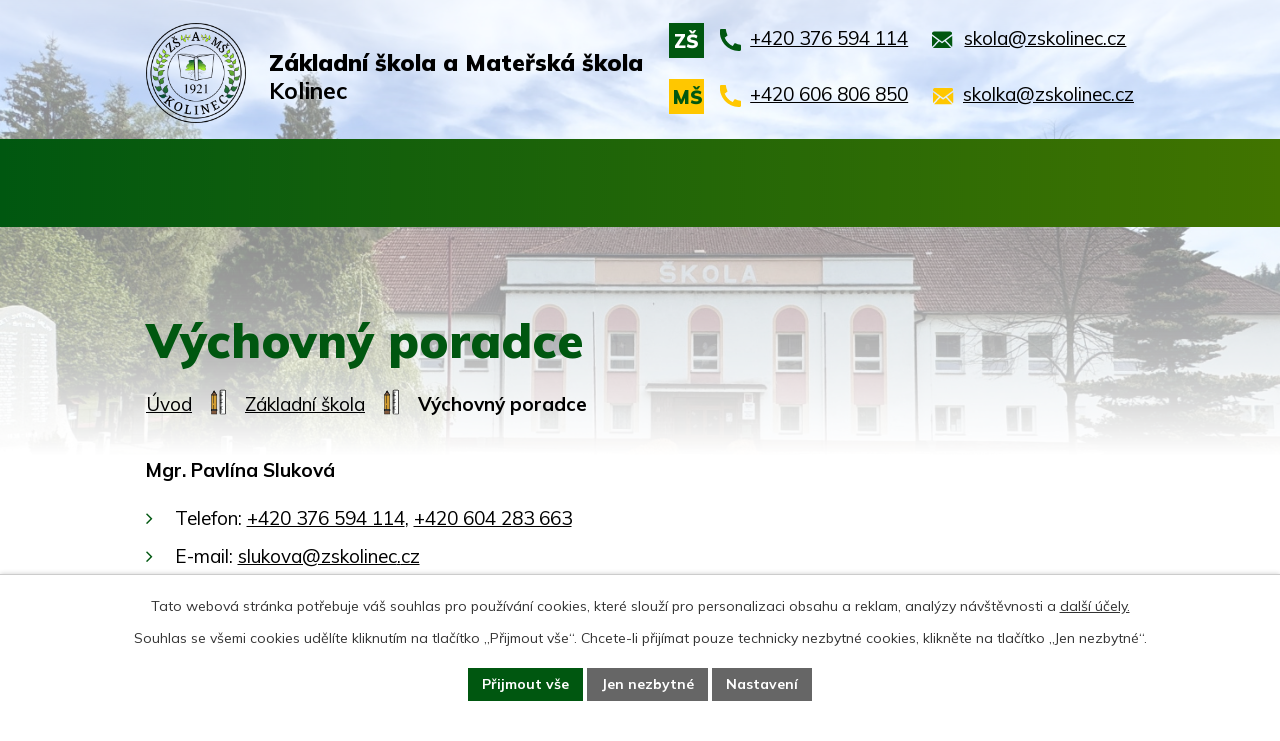

--- FILE ---
content_type: text/html; charset=utf-8
request_url: https://www.zskolinec.cz/vychovny-poradce
body_size: 11438
content:
<!DOCTYPE html>
<html lang="cs" data-lang-system="cs">
	<head>



		<!--[if IE]><meta http-equiv="X-UA-Compatible" content="IE=EDGE"><![endif]-->
			<meta name="viewport" content="width=device-width, initial-scale=1, user-scalable=yes">
			<meta http-equiv="content-type" content="text/html; charset=utf-8" />
			<meta name="robots" content="index,follow" />
			<meta name="author" content="Antee s.r.o." />
			<meta name="description" content="ZŠ a MŠ Kolinec si klade za cíl předávat znalosti a dovednosti nezbytné pro úspěšné absolvování dalšího vzdělávání." />
			<meta name="keywords" content="Kolinec, škola" />
			<meta name="viewport" content="width=device-width, initial-scale=1, user-scalable=yes" />
<title>Výchovný poradce | ZŠ a MŠ Kolinec, p.o.</title>

		<link rel="stylesheet" type="text/css" href="https://cdn.antee.cz/jqueryui/1.8.20/css/smoothness/jquery-ui-1.8.20.custom.css?v=2" integrity="sha384-969tZdZyQm28oZBJc3HnOkX55bRgehf7P93uV7yHLjvpg/EMn7cdRjNDiJ3kYzs4" crossorigin="anonymous" />
		<link rel="stylesheet" type="text/css" href="/style.php?nid=SVFWSkc=&amp;ver=1768399196" />
		<link rel="stylesheet" type="text/css" href="/css/libs.css?ver=1768399900" />
		<link rel="stylesheet" type="text/css" href="https://cdn.antee.cz/genericons/genericons/genericons.css?v=2" integrity="sha384-DVVni0eBddR2RAn0f3ykZjyh97AUIRF+05QPwYfLtPTLQu3B+ocaZm/JigaX0VKc" crossorigin="anonymous" />

		<script src="/js/jquery/jquery-3.0.0.min.js" ></script>
		<script src="/js/jquery/jquery-migrate-3.1.0.min.js" ></script>
		<script src="/js/jquery/jquery-ui.min.js" ></script>
		<script src="/js/jquery/jquery.ui.touch-punch.min.js" ></script>
		<script src="/js/libs.min.js?ver=1768399900" ></script>
		<script src="/js/ipo.min.js?ver=1768399889" ></script>
			<script src="/js/locales/cs.js?ver=1768399196" ></script>

			<script src='https://www.google.com/recaptcha/api.js?hl=cs&render=explicit' ></script>

		<link href="/aktuality?action=atom" type="application/atom+xml" rel="alternate" title="Aktuality">
		<link href="/aktuality-zs?action=atom" type="application/atom+xml" rel="alternate" title="Aktuality ZŠ">
		<link href="/aktuality-ms?action=atom" type="application/atom+xml" rel="alternate" title="Aktuality MŠ">
		<link href="/skolni-rok-20182019?action=atom" type="application/atom+xml" rel="alternate" title="Historie aktualit - školní rok 2018/2019">
		<link href="/skolni-rok-20192020?action=atom" type="application/atom+xml" rel="alternate" title="Historie aktualit - školní rok 2019/2020">
		<link href="/historie-aktualit-skolni-rok-20202021?action=atom" type="application/atom+xml" rel="alternate" title="Historie aktualit - školní rok 2020/2021">
		<link href="/historie-aktualit-skolni-rok-20212022?action=atom" type="application/atom+xml" rel="alternate" title="Historie aktualit - školní rok 2021/2022">
		<link href="/akce?action=atom" type="application/atom+xml" rel="alternate" title="Akce">
<meta name="format-detection" content="telephone=no">
<link rel="preconnect" href="https://fonts.googleapis.com">
<link rel="preconnect" href="https://fonts.gstatic.com" crossorigin>
<link href="https://fonts.googleapis.com/css2?family=Mulish:wght@400..900&amp;display=fallback" rel="stylesheet">
<link href="/image.php?nid=17082&amp;oid=11221136" rel="icon" type="image/png">
<link rel="shortcut icon" href="/image.php?nid=17082&amp;oid=11221136">

<script>
//posun h1
ipo.api.live('h1', function(el) {
if( !document.getElementById('page10929740') && $("#system-menu").length != 1 && !$(".error").length )
{
if (window.innerWidth >= 1025)
{
$(el).wrap("<div class='wrapper-h1 layout-container' />");
$(".wrapper-h1").insertBefore("#iponavigation p");
}
}
});
//převod úvodní fotky do drobečkové navigace
ipo.api.live('body', function(el) {
if( !document.getElementById('page10929740') && !$(".error").length )
{
if( $(el).find(".subpage-background").length && $(".subpage6222899").length  )
{
var image_back = $(el).find(".subpage-background.materska-skola .boxImage").html();
$(el).find("#iponavigation").append(image_back);
}else if( $(el).find(".subpage-background").length && $(".subpage6222896").length  ){
var image_back = $(el).find(".subpage-background.druzina .boxImage").html();
$(el).find("#iponavigation").append(image_back);
}else{
var image_back = $(el).find(".subpage-background .boxImage").html();
$(el).find("#iponavigation").append(image_back);
}
}
});
ipo.api.live('body', function(el) {
//oprava rozměrů fotek
var getMeta = (url, cb) => {
const img = new Image();
img.onload = () => cb(null, img);
img.onerror = (err) => cb(err);
img.src = url;
};
$("img[data-id='automatic-dimension']").each(function( index, es ) {
getMeta($(this).attr("src"), (err, img) => {
$(this).attr("width", img.naturalWidth);
$(this).attr("height", img.naturalHeight);
});
});
//oprava lazyloading
$("img:not(.not-loaded)").each(function( index, es ) {
if( !$(this).is('[loading]').length ){
$(this).attr("loading", "lazy");
var src = $(this).attr("src");
$(this).attr("data-src", src);
}
});
});
//označení položek, které mají submenu
ipo.api.live('#ipotopmenu ul.topmenulevel1 li.topmenuitem1', function(el) {
var submenu2 = $(el).find("ul.topmenulevel2");
if (submenu2.length)
{
var title_link = $(el).find("> a").text();
$(submenu2).append("<h3>"+title_link+"</\h3>");
$(el).addClass("hasSubmenu");
$(el).find("> a").after("<span class='open-submenu' />");
}
});
//wrapnutí spanu do poležek první úrovně
ipo.api.live('#ipotopmenu ul.topmenulevel1 li.topmenuitem1 > a', function(el) {
$(el).wrapInner("<span>");
});
//rozbaleni menu
$(function() {
if (window.innerWidth <= 1024)
{
$(".topmenulevel1 > li.hasSubmenu").each(function( index, es ) {
if( $(es).hasClass("active") )
{
$(".topmenulevel1 > li.hasSubmenu.active > ul.topmenulevel2").css("display","block");
$(".topmenulevel1 > li.hasSubmenu.active > .open-submenu").addClass("see-more");
}
$(es).find("> .open-submenu").click(function(e) {
if( $(es).hasClass("active") && $(this).hasClass("see-more") )
{
$(this).removeClass("see-more");
$(es).find("> ul.topmenulevel2").css("display","none");
}
else{
$(this).toggleClass("see-more");
if($(this).hasClass("see-more")) {
$("ul.topmenulevel2").css("display","none");
$(this).next("ul.topmenulevel2").css("display","block");
$(".topmenulevel1 > li > a").removeClass("see-more");
$(this).addClass("see-more");
} else {
$(this).removeClass("see-more");
$(this).next("ul.topmenulevel2").css("display","none");
}
}
});
});
}
});
ipo.api.live('#ipotopmenu ul.topmenulevel2 li.topmenuitem2', function(el) {
var submenu3 = $(el).find("ul.topmenulevel3");
if (submenu3.length)
{
var title_link = $(el).find("> a").text();
$(submenu3).append("<h4>"+title_link+"</\h4>");
$(el).addClass("hasSubmenu");
$(el).find("> a").after("<span class='open-submenu' />");
}
});
ipo.api.live('#ipotopmenu ul.topmenulevel2 li.topmenuitem2 > a', function(el) {
$(el).wrapInner("<span>");
});
//rozbaleni menu
$(function() {
if (window.innerWidth <= 1024)
{
$(".topmenulevel2 > li.hasSubmenu").each(function( index, es ) {
if( $(es).find("> .topmenulevel3 > li.active").length )
{
$(es).addClass("active");
}
if( $(es).hasClass("active") )
{
$(".topmenulevel2 > li.hasSubmenu.active > ul.topmenulevel3").css("display","block");
$(".topmenulevel2 > li.hasSubmenu.active > .open-submenu").addClass("see-more");
}
$(es).find("> .open-submenu").click(function(e) {
if( $(es).hasClass("active") && $(this).hasClass("see-more")  )
{
$(this).removeClass("see-more");
$(es).find("> ul.topmenulevel3").css("display","none");
}
else
{
$(this).toggleClass("see-more");
if( $(this).hasClass("see-more") )
{
$("ul.topmenulevel3").css("display","none");
$(".topmenulevel2 > li.hasSubmenu > .open-submenu").removeClass("see-more");
$(this).next("ul.topmenulevel3").css("display","block");
$(this).addClass("see-more");
}
else
{
$(this).removeClass("see-more");
$(this).next("ul.topmenulevel3").css("display","none");
}
}
});
});
}
});
ipo.api.live('#ipotopmenu ul.topmenulevel3 li.topmenuitem3 > a', function(el) {
$(el).wrapInner("<span>");
});
ipo.api.live("body", function(el){
//galerie
$(el).find(".gallery .matrix > li").each(function( index, es ) {
if( $(es).find("div > a img").length )
{
var productImage = $(es).find("div > a img").attr("src");
$(es).find("div > a img").attr("data-imageUrl", productImage);
var productAttribute = $(es).find("div > a img").attr("data-imageUrl");
var productResult = productAttribute.split("&width")[0];
$(es).find("div > a > img").attr("src", productResult);
$(es).find("div > a > img").attr("data-src", productResult);
}
else
{
var link_product = $(es).find(".title > a").attr("href");
$(es).addClass("not-image");
$(es).find("div > h2").after('<a href="'+link_product+'"></\a>');
}
var link_product = $(es).find(".title > a").attr("href");
var title_product = $(es).find(".title").attr("title");
$(es).find(".title a").text(title_product);
$(es).append("<a class='link__wrapper' href='"+link_product+"'><\/a>");
if( $("html[lang='cs']").length ){
$(es).append('<span class="vstup">Vstoupit do alba <svg xmlns="http://www.w3.org/2000/svg" version="1.1" x="0" y="0" width="6" height="10" viewBox="0 0 6 10" xml:space="preserve" enable-background="new 0 0 6 10"><path d="m1.7 9.7 4-4c.2-.2.3-.5.3-.7a1 1 0 0 0-.3-.7l-4-4A1 1 0 0 0 .3.3c-.4.4-.4.9 0 1.4L3.6 5 .3 8.4c-.4.5-.4 1 0 1.4.4.3 1.1.3 1.4-.1z" fill="#d6bea9"/>\span>');
}
if( $("html[lang='en']").length ){
$(es).append('<span class="vstup">Enter the album <svg xmlns="http://www.w3.org/2000/svg" version="1.1" x="0" y="0" width="6" height="10" viewBox="0 0 6 10" xml:space="preserve" enable-background="new 0 0 6 10"><path d="m1.7 9.7 4-4c.2-.2.3-.5.3-.7a1 1 0 0 0-.3-.7l-4-4A1 1 0 0 0 .3.3c-.4.4-.4.9 0 1.4L3.6 5 .3 8.4c-.4.5-.4 1 0 1.4.4.3 1.1.3 1.4-.1z" fill="#d6bea9"/>\span>');
}
if( $("html[lang='de']").length ){
$(es).append('<span class="vstup">Eintreten <svg xmlns="http://www.w3.org/2000/svg" version="1.1" x="0" y="0" width="6" height="10" viewBox="0 0 6 10" xml:space="preserve" enable-background="new 0 0 6 10"><path d="m1.7 9.7 4-4c.2-.2.3-.5.3-.7a1 1 0 0 0-.3-.7l-4-4A1 1 0 0 0 .3.3c-.4.4-.4.9 0 1.4L3.6 5 .3 8.4c-.4.5-.4 1 0 1.4.4.3 1.1.3 1.4-.1z" fill="#d6bea9"/>\span>');
}
$(es).find("> div > *").unwrap();
});
if( $(el).find(".images > div").length || $(el).find(".catalog.view-itemDetail").length )
{
$(el).find(".images > div").each(function( index, es ) {
var productImage = $(es).find(".image-inner-wrapper a.image-detail img").attr("data-src");
var productResult = productImage.split("&width")[0];
$(es).find(".image-inner-wrapper a.image-detail img").attr("data-src", productResult);
});
}
else
{
$(el).find(".images > div").each(function( index, es ) {
var productImage = $(es).find(".image-inner-wrapper a.image-detail img").attr("src");
var productResult = productImage.split("&width")[0];
$(es).find(".image-inner-wrapper a.image-detail img").attr("src", productResult);
});
}
$(el).find("#listImages > div").each(function( i, es ) {
var clear = $(es).find(".clearfix:not(.images)").text();
clear = clear.replace(/\s/g, '');
if( !$(es).find(".images").length && clear != "") {
$(es).addClass("not-images");
}
if( $(es).find(".images").length && clear == "") {
$(es).addClass("not-contents");
$(es).find(".images > div").wrapAll("<div class='list-images__container' />");
var container__photos = $(es).find(".list-images__container");
$(es).find(".list-images__container > div:first-of-type").insertBefore(container__photos);
}
});
//odstranění &width
if( $(el).find(".articles > .article").length ){
$(el).find(".articles > .article").each(function( index, es ) {
if( $(es).find("a:not(.morelink) img").length ){
var productImage = $(es).find("a:not(.morelink) img").attr("data-src");
var productResult = productImage.split("&width")[0];
$(es).find("a:not(.morelink) img").attr("data-src", productResult);
}
});
}
//zjištění zda se jedná o stránku gdpr
if( $(el).find(".view-personalDataProcessing.content").length )
{
$(el).addClass("gdpr-site");
}
//zjištění zda se jedná o stránku 404
if( $(el).find(".error").length )
{
$(el).addClass("error-page");
}
//wrapnutí subpage-rozcestníku
$(el).find(".ipo-widget[data-mce-fragment] ul > li > a").wrapInner("<span />");
//přesun patičky
$(el).find("#ipocopyright").insertAfter("#ipocontainer");
});
</script>

 

 


<link rel="preload" href="/image.php?nid=17082&amp;oid=11221143" as="image">
	</head>

	<body id="page6198601" class="subpage6198601 subpage6175640"
			
			data-nid="17082"
			data-lid="CZ"
			data-oid="6198601"
			data-layout-pagewidth="1024"
			
			data-slideshow-timer="3"
			
						
				
				data-layout="responsive" data-viewport_width_responsive="1024"
			>



							<div id="snippet-cookiesConfirmation-euCookiesSnp">			<div id="cookieChoiceInfo" class="cookie-choices-info template_1">
					<p>Tato webová stránka potřebuje váš souhlas pro používání cookies, které slouží pro personalizaci obsahu a reklam, analýzy návštěvnosti a 
						<a class="cookie-button more" href="https://navody.antee.cz/cookies" target="_blank">další účely.</a>
					</p>
					<p>
						Souhlas se všemi cookies udělíte kliknutím na tlačítko „Přijmout vše“. Chcete-li přijímat pouze technicky nezbytné cookies, klikněte na tlačítko „Jen nezbytné“.
					</p>
				<div class="buttons">
					<a class="cookie-button action-button ajax" id="cookieChoiceButton" rel=”nofollow” href="/vychovny-poradce?do=cookiesConfirmation-acceptAll">Přijmout vše</a>
					<a class="cookie-button cookie-button--settings action-button ajax" rel=”nofollow” href="/vychovny-poradce?do=cookiesConfirmation-onlyNecessary">Jen nezbytné</a>
					<a class="cookie-button cookie-button--settings action-button ajax" rel=”nofollow” href="/vychovny-poradce?do=cookiesConfirmation-openSettings">Nastavení</a>
				</div>
			</div>
</div>				<div id="ipocontainer">

			<div class="menu-toggler">

				<span>Menu</span>
				<span class="genericon genericon-menu"></span>
			</div>

			<span id="back-to-top">

				<i class="fa fa-angle-up"></i>
			</span>

			<div id="ipoheader">

				<div class="header-inner__container">
	<div class="row header-inner flex-container layout-container">
		<div class="logo">
			<a title="Základní škola a Mateřská škola Kolinec, příspěvková organizace" href="/" class="header-logo">
				<span class="logo-skoly">
					<img src="/image.php?nid=17082&amp;oid=11221143" width="162" height="162" alt="Základní škola a Mateřská škola Kolinec, příspěvková organizace">
				</span>
				<span class="nazev-skoly">
					<span>Základní škola a Mateřská škola</span>
					<span>Kolinec</span>
				</span>
			</a>
		</div>
		<div class="header-kontakt">
			<div>
				<span>ZŠ</span>
				<p>
					<a href="tel:+420376594114">
						<svg width="21" height="22" viewbox="0 0 21 22" fill="none" xmlns="http://www.w3.org/2000/svg"><path d="M21 16.4v4.3l-.3.9q-.3.3-.8.3l-1.2.1A19 19 0 0 1 0 1.1Q0 .6.4.3t.8-.3h4.1q.3 0 .4.2l.2.4A17 17 0 0 0 7.4 6q.1.5-.2.7l-2.5 2q2.5 5.8 8 8.4l1.8-2.7.3-.2h.4a16 16 0 0 0 5.3 1.6q.2 0 .3.2z" fill="#005710"></path></svg>
						<span>+420 376 594 114</span>
					</a>
					<a href="mailto:skola@zskolinec.cz">
						<svg width="21" height="23" viewbox="0 0 21 23" fill="none" xmlns="http://www.w3.org/2000/svg"><g clip-path="url(#a)"><path fill-rule="evenodd" clip-rule="evenodd" d="m7.2 12.8 2.9 2 2.7-2 6.2 6.6-.5.1H1.7l-.6-.1zm13-5.4v10.3l-.2.7-6-6.4zM0 7.4 6 12 .2 18.3l-.1-.6zm18.5-4.3Q20 3.2 20 5v.7l-10 7.5L0 5.7v-.8q.2-1.6 1.7-1.8z" fill="#005710"></path></g><defs><clippath><path fill="#fff" d="M0 .4h20.1v21.8H0z"></path></clippath></defs></svg>
						<span>skola@zskolinec.cz</span>
					</a>
				</p>
			</div>
			<div>
				<span>MŠ</span>
				<p>
					<a href="tel:+420606806850">
						<svg width="21" height="22" viewbox="0 0 21 22" fill="none" xmlns="http://www.w3.org/2000/svg"><path d="M21 16.4v4.3l-.3.9q-.3.3-.8.3l-1.2.1A19 19 0 0 1 0 1.1Q0 .6.4.3t.8-.3h4.1q.3 0 .4.2l.2.4A17 17 0 0 0 7.4 6q.1.5-.2.7l-2.5 2q2.5 5.8 8 8.4l1.8-2.7.3-.2h.4a16 16 0 0 0 5.3 1.6l.4.2z" fill="#FFC700"></path></svg>
						<span>+420 606 806 850</span>
					</a>
					<a href="mailto:skolka@zskolinec.cz">
						<svg width="21" height="23" viewbox="0 0 21 23" fill="none" xmlns="http://www.w3.org/2000/svg"><g clip-path="url(#a)"><path fill-rule="evenodd" clip-rule="evenodd" d="m7.2 13 2.9 2.2 2.7-2 6.2 6.5-.5.1H1.7l-.6-.1zm13-5.3V18l-.2.8-6-6.5zM0 7.7l6 4.6-5.9 6.3L0 18zm18.5-4.3c.9 0 1.6.9 1.6 1.9v.6l-10 7.5L0 6v-.7q.2-1.7 1.7-1.9z" fill="#FFC700"></path></g><defs><clippath><path fill="#fff" d="M0 .7h20.1v21.8H0z"></path></clippath></defs></svg>
						<span>skolka@zskolinec.cz</span>
					</a>
				</p>
			</div>
		</div>
	</div>
</div>



<div class="subpage-background">
	
		 
		<div class="boxImage">
			<img src="/image.php?oid=11221140&amp;nid=17082" width="2000" height="566" alt="Základní škola a Mateřská škola Kolinec, příspěvková organizace">
		</div>
		 
		
	
</div>


			</div>

			<div id="ipotopmenuwrapper">

				<div id="ipotopmenu">
<h4 class="hiddenMenu">Horní menu</h4>
<ul class="topmenulevel1"><li class="topmenuitem1 noborder" id="ipomenu10929740"><a href="/">Úvod</a></li><li class="topmenuitem1 active" id="ipomenu6175640"><a href="/zakladni-skola">Základní škola</a><ul class="topmenulevel2"><li class="topmenuitem2" id="ipomenu6198595"><a href="/aktuality-zs">Aktuality ZŠ</a></li><li class="topmenuitem2" id="ipomenu11267292"><a href="/fotogalerie-zs">Fotogalerie ZŠ</a></li><li class="topmenuitem2" id="ipomenu6198577"><a href="/dokumenty">Dokumenty ZŠ</a></li><li class="topmenuitem2" id="ipomenu6198593"><a href="/zamestnanci_zs">Zaměstnanci ZŠ</a></li><li class="topmenuitem2" id="ipomenu6216255"><a href="/rozvrh-hodin">Rozvrh hodin</a></li><li class="topmenuitem2" id="ipomenu6198606"><a href="/organizace-skolniho-roku">Organizace školního roku</a></li><li class="topmenuitem2" id="ipomenu6198613"><a href="/nepovinne-predmety-a-krouzky">Nepovinné předměty a kroužky</a></li><li class="topmenuitem2 active" id="ipomenu6198601"><a href="/vychovny-poradce">Výchovný poradce</a></li><li class="topmenuitem2" id="ipomenu6198603"><a href="/skolska-rada">Školská rada</a></li><li class="topmenuitem2" id="ipomenu11283726"><a href="/povinne-zverejnovane-informace">Povinně zveřejňované informace</a></li></ul></li><li class="topmenuitem1" id="ipomenu6222899"><a href="/materska-skola">Mateřská škola</a><ul class="topmenulevel2"><li class="topmenuitem2" id="ipomenu6198636"><a href="/aktuality-ms">Aktuality MŠ</a></li><li class="topmenuitem2" id="ipomenu11267311"><a href="/fotogalerie-ms">Fotogalerie MŠ</a></li><li class="topmenuitem2" id="ipomenu6198635"><a href="/dokumenty-ms">Dokumenty MŠ</a></li><li class="topmenuitem2" id="ipomenu7286365"><a href="/zamestnanci_ms">Zaměstnanci MŠ</a></li></ul></li><li class="topmenuitem1" id="ipomenu6222906"><a href="/jidelna">Jídelna</a><ul class="topmenulevel2"><li class="topmenuitem2" id="ipomenu11275166"><a href="https://www.strava.cz/strava5/Jidelnicky?zarizeni=3296" target="_blank">Jídelní lístek</a></li><li class="topmenuitem2" id="ipomenu10759472"><a href="/dokumenty-sj">Dokumenty ŠJ</a></li><li class="topmenuitem2" id="ipomenu7286368"><a href="/zamestnanci_sj">Zaměstnanci ŠJ</a></li></ul></li><li class="topmenuitem1" id="ipomenu6222896"><a href="/druzina">Družina</a><ul class="topmenulevel2"><li class="topmenuitem2" id="ipomenu11267366"><a href="/fotogalerie-sd">Fotogalerie ŠD</a></li><li class="topmenuitem2" id="ipomenu6198629"><a href="/dokumenty-sd">Dokumenty ŠD</a></li><li class="topmenuitem2" id="ipomenu7286361"><a href="/zamestnanci_sd">Zaměstnanci ŠD</a></li></ul></li><li class="topmenuitem1" id="ipomenu11404530"><a href="/kontakty">Kontakty</a></li><li class="topmenuitem1" id="ipomenu6175664"><a href="/uredni-deska">Úřední deska</a><ul class="topmenulevel2"><li class="topmenuitem2" id="ipomenu11283607"><a href="/projekty">Projekty</a><ul class="topmenulevel3"><li class="topmenuitem3" id="ipomenu10521328"><a href="/zvyseni-kapacity-ms-v-kolinci">Zvýšení kapacity MŠ v Kolinci</a></li><li class="topmenuitem3" id="ipomenu10521226"><a href="/environmentalni-a-ict-ucebna-irop">Environmentální a ICT učebna</a></li><li class="topmenuitem3" id="ipomenu11347676"><a href="/modernizace-vybaveni-skolnich-saten">Modernizace vybavení školních šaten</a></li><li class="topmenuitem3" id="ipomenu11423413"><a href="/modernizace-skolni-kuchyne-a-jidelny">Modernizace školní kuchyně a jídelny</a></li><li class="topmenuitem3" id="ipomenu12480415"><a href="/modernizace-venkovniho-skolniho-hriste-a-hernich-prvku-2025">Modernizace venkovního školního hřiště a herních prvků</a></li><li class="topmenuitem3" id="ipomenu12591752"><a href="/sablony-ii-moderni-vzdelavani-v-kolinci">Šablony II - Moderní vzdělávání v Kolinci</a></li><li class="topmenuitem3" id="ipomenu12693429"><a href="/pomahame-skolam-k-uspechu">Pomáháme školám k úspěchu</a></li></ul></li></ul></li></ul>
					<div class="cleartop"></div>
				</div>
			</div>
			<div id="ipomain">
				<div class="data-aggregator-calendar" id="data-aggregator-calendar-10937490">
	<h4 class="newsheader">Kalendář akcí</h4>
	<div class="newsbody">
<div id="snippet-mainSection-dataAggregatorCalendar-10937490-cal"><div class="blog-cal ui-datepicker-inline ui-datepicker ui-widget ui-widget-content ui-helper-clearfix ui-corner-all">
	<div class="ui-datepicker-header ui-widget-header ui-helper-clearfix ui-corner-all">
		<a class="ui-datepicker-prev ui-corner-all ajax" href="/vychovny-poradce?mainSection-dataAggregatorCalendar-10937490-date=202512&amp;do=mainSection-dataAggregatorCalendar-10937490-reload" title="Předchozí měsíc">
			<span class="ui-icon ui-icon-circle-triangle-w">Předchozí</span>
		</a>
		<a class="ui-datepicker-next ui-corner-all ajax" href="/vychovny-poradce?mainSection-dataAggregatorCalendar-10937490-date=202602&amp;do=mainSection-dataAggregatorCalendar-10937490-reload" title="Následující měsíc">
			<span class="ui-icon ui-icon-circle-triangle-e">Následující</span>
		</a>
		<div class="ui-datepicker-title">Leden 2026</div>
	</div>
	<table class="ui-datepicker-calendar">
		<thead>
			<tr>
				<th title="Pondělí">P</th>
				<th title="Úterý">Ú</th>
				<th title="Středa">S</th>
				<th title="Čtvrtek">Č</th>
				<th title="Pátek">P</th>
				<th title="Sobota">S</th>
				<th title="Neděle">N</th>
			</tr>

		</thead>
		<tbody>
			<tr>

				<td>

					<a data-tooltip-content="#tooltip-content-calendar-20251229-10937490" class="tooltip ui-state-default ui-datepicker-other-month" href="/akce/vanocni-prazdniny-2025" title="Vánoční prázdniny 2025">29</a>
					<div class="tooltip-wrapper">
						<div id="tooltip-content-calendar-20251229-10937490">
							<div>Vánoční prázdniny 2025</div>
						</div>
					</div>
				</td>
				<td>

					<a data-tooltip-content="#tooltip-content-calendar-20251230-10937490" class="tooltip ui-state-default ui-datepicker-other-month" href="/akce/vanocni-prazdniny-2025" title="Vánoční prázdniny 2025">30</a>
					<div class="tooltip-wrapper">
						<div id="tooltip-content-calendar-20251230-10937490">
							<div>Vánoční prázdniny 2025</div>
						</div>
					</div>
				</td>
				<td>

					<a data-tooltip-content="#tooltip-content-calendar-20251231-10937490" class="tooltip ui-state-default ui-datepicker-other-month" href="/akce/vanocni-prazdniny-2025" title="Vánoční prázdniny 2025">31</a>
					<div class="tooltip-wrapper">
						<div id="tooltip-content-calendar-20251231-10937490">
							<div>Vánoční prázdniny 2025</div>
						</div>
					</div>
				</td>
				<td>

					<a data-tooltip-content="#tooltip-content-calendar-20260101-10937490" class="tooltip ui-state-default day-off holiday" href="/akce/vanocni-prazdniny-2025" title="Vánoční prázdniny 2025">1</a>
					<div class="tooltip-wrapper">
						<div id="tooltip-content-calendar-20260101-10937490">
							<div>Vánoční prázdniny 2025</div>
						</div>
					</div>
				</td>
				<td>

					<a data-tooltip-content="#tooltip-content-calendar-20260102-10937490" class="tooltip ui-state-default" href="/akce/vanocni-prazdniny-2025" title="Vánoční prázdniny 2025">2</a>
					<div class="tooltip-wrapper">
						<div id="tooltip-content-calendar-20260102-10937490">
							<div>Vánoční prázdniny 2025</div>
						</div>
					</div>
				</td>
				<td>

						<span class="tooltip ui-state-default saturday day-off">3</span>
				</td>
				<td>

						<span class="tooltip ui-state-default sunday day-off">4</span>
				</td>
			</tr>
			<tr>

				<td>

						<span class="tooltip ui-state-default">5</span>
				</td>
				<td>

					<a data-tooltip-content="#tooltip-content-calendar-20260106-10937490" class="tooltip ui-state-default" href="/akce/pujdem-spolu-do-betlema-ms" title="Půjdem spolu do Betléma (MŠ)">6</a>
					<div class="tooltip-wrapper">
						<div id="tooltip-content-calendar-20260106-10937490">
							<div>Půjdem spolu do Betléma (MŠ)</div>
						</div>
					</div>
				</td>
				<td>

						<span class="tooltip ui-state-default">7</span>
				</td>
				<td>

						<span class="tooltip ui-state-default">8</span>
				</td>
				<td>

					<a data-tooltip-content="#tooltip-content-calendar-20260109-10937490" class="tooltip ui-state-default" href="/aktuality-zs/informace-k-prijimacim-zkouskam-na-ss-2026" title="Informace k přijímacím zkouškám na SŠ 2026">9</a>
					<div class="tooltip-wrapper">
						<div id="tooltip-content-calendar-20260109-10937490">
							<div>Informace k přijímacím zkouškám na SŠ 2026</div>
						</div>
					</div>
				</td>
				<td>

						<span class="tooltip ui-state-default saturday day-off">10</span>
				</td>
				<td>

						<span class="tooltip ui-state-default sunday day-off">11</span>
				</td>
			</tr>
			<tr>

				<td>

						<span class="tooltip ui-state-default">12</span>
				</td>
				<td>

						<span class="tooltip ui-state-default">13</span>
				</td>
				<td>

						<span class="tooltip ui-state-default">14</span>
				</td>
				<td>

					<a data-tooltip-content="#tooltip-content-calendar-20260115-10937490" class="tooltip ui-state-default" href="/akce/hrda-skola-den-pozitivnich-vtipku" title="Hrdá škola - Den pozitivních vtípků">15</a>
					<div class="tooltip-wrapper">
						<div id="tooltip-content-calendar-20260115-10937490">
							<div>Hrdá škola - Den pozitivních vtípků</div>
						</div>
					</div>
				</td>
				<td>

						<span class="tooltip ui-state-default">16</span>
				</td>
				<td>

						<span class="tooltip ui-state-default saturday day-off">17</span>
				</td>
				<td>

						<span class="tooltip ui-state-default sunday day-off">18</span>
				</td>
			</tr>
			<tr>

				<td>

						<span class="tooltip ui-state-default">19</span>
				</td>
				<td>

						<span class="tooltip ui-state-default">20</span>
				</td>
				<td>

						<span class="tooltip ui-state-default">21</span>
				</td>
				<td>

						<span class="tooltip ui-state-default">22</span>
				</td>
				<td>

						<span class="tooltip ui-state-default">23</span>
				</td>
				<td>

						<span class="tooltip ui-state-default saturday day-off">24</span>
				</td>
				<td>

						<span class="tooltip ui-state-default sunday day-off">25</span>
				</td>
			</tr>
			<tr>

				<td>

						<span class="tooltip ui-state-default ui-state-highlight ui-state-active">26</span>
				</td>
				<td>

					<a data-tooltip-content="#tooltip-content-calendar-20260127-10937490" class="tooltip ui-state-default" href="/akce/pohadky-pro-nejmensi-gymnazium-susice-ms" title="Pohádky pro nejmenší - Gymnázium Sušice (MŠ)">27</a>
					<div class="tooltip-wrapper">
						<div id="tooltip-content-calendar-20260127-10937490">
							<div>Pohádky pro nejmenší - Gymnázium Sušice (MŠ)</div>
						</div>
					</div>
				</td>
				<td>

					<a data-tooltip-content="#tooltip-content-calendar-20260128-10937490" class="tooltip ui-state-default" href="/akce/pohadky-pro-nejmensi-gymnazium-susice-1-4-rocnik" title="Pohádky pro nejmenší - Gymnázium Sušice (1. - 4. ročník)">28</a>
					<div class="tooltip-wrapper">
						<div id="tooltip-content-calendar-20260128-10937490">
							<div>Pohádky pro nejmenší - Gymnázium Sušice (1. - 4. ročník)</div>
						</div>
					</div>
				</td>
				<td>

						<span class="tooltip ui-state-default">29</span>
				</td>
				<td>

					<a data-tooltip-content="#tooltip-content-calendar-20260130-10937490" class="tooltip ui-state-default" href="/akce/pololetni-prazdniny-2026" title="Pololetní prázdniny 2026">30</a>
					<div class="tooltip-wrapper">
						<div id="tooltip-content-calendar-20260130-10937490">
							<div>Pololetní prázdniny 2026</div>
						</div>
					</div>
				</td>
				<td>

						<span class="tooltip ui-state-default saturday day-off">31</span>
				</td>
				<td>

						<span class="tooltip ui-state-default sunday day-off ui-datepicker-other-month">1</span>
				</td>
			</tr>
		</tbody>
	</table>
</div>
</div>	</div>
</div>

				<div id="ipomainframe">
					<div id="ipopage">
<div id="iponavigation">
	<h5 class="hiddenMenu">Drobečková navigace</h5>
	<p>
			<a href="/">Úvod</a> <span class="separator">&gt;</span>
			<a href="/zakladni-skola">Základní škola</a> <span class="separator">&gt;</span>
			<span class="currentPage">Výchovný poradce</span>
	</p>

</div>
						<div class="ipopagetext">
							<div class="text view-default content">
								

<div id="snippet--flash"></div>
								
																	<div class="paragraph">
<h1>Výchovný poradce</h1>
<p><strong>Mgr. Pavlína Sluková</strong></p>
<ul>
<li>Telefon: <a href="tel:+420376594114">+420 376 594 114</a>, <a href="tel:+420604283663">+420 604 283 663</a></li>
<li>E-mail: <a href="mailto:slukova@zskolinec.cz">slukova@zskolinec<i>.</i>cz</a></li>
<li>Nabízí konzultační a poradenskou činnost v oblasti kariérového poradenství</li>
<li>Pomáhá žákům při rozhodování o další vzdělávací a profesní cestě</li>
<li>Zprostředkovává žákům i zákonným zástupcům možnosti dalšího vzdělávání</li>
<li>Informuje žáky a zákonné zástupce o přijímacím řízení na SŠ, zpracovává podklady a pomáhá žákům s přihláškami na SŠ</li>
<li>Připravuje pro žáky skupinové aktivity v rámci tématu Svět práce, zajišťuje exkurze</li>
</ul>
<p><strong>Užitečné webové stránky</strong></p>
<p><a href="https://www.infoabsolvent.cz/" target="_blank" rel="noopener noreferrer">Infoabsolvent.cz</a> – přehled SŠ v celé ČR, rady, informace</p>
<p><a href="https://www.studujvpk.cz/" target="_blank" rel="noopener noreferrer">Studujvpk.cz</a> – přehled SŠ v Plzeňském kraji, rady, informace</p>
<p><a href="https://www.posvitsinabudoucnost.cz/" target="_blank" rel="noopener noreferrer">Posviť si na budoucnost</a> - prezentace SŠ, odkazy, poradenství, materiály</p>
<p><a href="https://www.kcv.cz/" target="_blank" rel="noopener noreferrer">Krajské centrum vzdělávání - Info Kariéra</a> (Tylova 33, Plzeň, 371 519 140) – kariérové poradenství pro děti i dospělé (i online)</p>
<p><a href="https://www.uradprace.cz/web/cz/informacni-a-poradenska-strediska-uradu-prace-cr" target="_blank" rel="noopener noreferrer">Úřad práce v Plzni – Informační a poradenské středisko</a> (Kaplířova 7, Plzeň) – informace o školách, oborech, uplatnění</p>
<p><a href="https://www.pepor-plzen.cz/" target="_blank" rel="noopener noreferrer">Pedagogicko-psychologická poradna v Plzni</a> (Částkova 78, Plzeň, 377 468 172) – diagnostika, testy</p>
<p> </p>
<p><strong>K přijímacím zkouškám </strong></p>
<p><a href="https://procvicprijimacky.cermat.cz/" target="_blank" rel="noopener noreferrer">procvicprijimacky.cermat.cz</a></p>
<p><a href="https://scio.cz/prijimaci-zkousky-na-ss/on-line-test-zdarma/index.asp" target="_blank" rel="noopener noreferrer">www.scio.cz</a></p>
<p><a href="https://www.zkousky-nanecisto.cz/9trida/online-testy" target="_blank" rel="noopener noreferrer">www.zkousky-nanecisto.cz</a></p>
<p><a href="https://www.edufix.cz/prijimacky-nanecisto/ctyrlete-obory" target="_blank" rel="noopener noreferrer">www.edufix.cz</a></p>
<p>Algoritmus pro přijímací zkoušky:<br><a class="moz-txt-link-freetext" href="https://www.youtube.com/watch?v=CJ2Zv556_GI">https://www.youtube.com/watch?v=CJ2Zv556_GI</a> <br> <br>Dipsy - systém k podávání přihlášek na SŠ:<br><a class="moz-txt-link-freetext" href="https://dipsy.gov.cz/prihlaska/intro">https://dipsy.gov.cz/prihlaska/intro</a> <br> <br>Jak na přihlášku v Dipsy - návod:<br><a class="moz-txt-link-freetext" href="https://www.youtube.com/watch?v=XX9ltVUhjZM">https://www.youtube.com/watch?v=XX9ltVUhjZM</a> <br> <br>DouČTo - projekt ČT edu pro deváťáky k přijímačkám:<br><a class="moz-txt-link-freetext" href="https://edu.ceskatelevize.cz/prijimacky">https://edu.ceskatelevize.cz/prijimacky</a> </p>
<p> </p>
<p><strong>Preventivní programy</strong></p>
<p>Preventivní program Policie ČR - <a href="https://www.ranotonesmazes.cz/">https://www.ranotonesmazes.cz/</a></p>
<p> </p></div>
															</div>
						</div>
					</div>


					

					

					<div class="hrclear"></div>
					<div id="ipocopyright">
<div class="copyright">
	<div class="row copyright__inner">
	<div class="copy-info grid-container layout-container">
		<div class="copy-zs">
			<h5>Základní škola</h5>
			<p>
				<a href="tel:+420376594114">
					<svg width="21" height="21" viewbox="0 0 21 21" fill="none" xmlns="http://www.w3.org/2000/svg"><path d="M21 15.7v4a1 1 0 0 1-1 1.2l-1.3.1A18.7 18.7 0 0 1 0 1a1 1 0 0 1 1.1-1h4.1l.6.5a16 16 0 0 0 1.5 5.3q.1.4-.2.7L4.7 8.3q2.5 5.5 8 8l1.8-2.5.7-.2a16 16 0 0 0 5.3 1.5z" fill="#fff"></path></svg>
					<span>+420 376 594 114</span>
				</a>
			</p>
			<p>
				<a href="tel:+420604283663">
					<svg width="21" height="21" viewbox="0 0 21 21" fill="none" xmlns="http://www.w3.org/2000/svg"><path d="M21 15.7v4a1 1 0 0 1-1 1.2l-1.3.1A18.7 18.7 0 0 1 0 1a1 1 0 0 1 1.1-1h4.1l.6.5a16 16 0 0 0 1.5 5.3q.1.4-.2.7L4.7 8.3q2.5 5.5 8 8l1.8-2.5.7-.2a16 16 0 0 0 5.3 1.5z" fill="#fff"></path></svg>
					<span>+420 604 283 663</span>
				</a>
			</p>
			<p>
				<a href="mailto:skola@zskolinec.cz">
					<svg width="21" height="20" viewbox="0 0 21 20" fill="none" xmlns="http://www.w3.org/2000/svg"><g clip-path="url(#a)"><path fill-rule="evenodd" clip-rule="evenodd" d="m7.2 11.3 2.9 2 2.7-2 6.2 6.1-.5.1H1.7l-.6-.1zm13-5v9.5l-.2.7-6-5.9zM0 6.5l6 4.2-5.9 5.8-.1-.6zm18.5-3.9q1.5.1 1.6 1.7v.6l-10 6.8L0 4.8v-.6q.2-1.6 1.7-1.7z" fill="#fff"></path></g><defs><clippath><path fill="#fff" d="M0 0h20.1v20H0z"></path></clippath></defs></svg>
					<span>skola@zskolinec.cz</span>
				</a>
			</p>
		</div>
		<div class="copy-ms">
			<h5>Mateřská škola</h5>
			<p>
				<a href="tel:+420606806850">
					<svg width="21" height="21" viewbox="0 0 21 21" fill="none" xmlns="http://www.w3.org/2000/svg"><path d="M21 15.7v4a1 1 0 0 1-1 1.2l-1.3.1A18.7 18.7 0 0 1 0 1a1 1 0 0 1 1.1-1h4.1l.6.5a16 16 0 0 0 1.5 5.3q.1.4-.2.7L4.7 8.3q2.5 5.5 8 8l1.8-2.5.7-.2a16 16 0 0 0 5.3 1.5z" fill="#fff"></path></svg>
					<span>+420 606 806 850</span>
				</a>
			</p>
			<p>
				<a href="mailto:skolka@zskolinec.cz">
					<svg width="21" height="20" viewbox="0 0 21 20" fill="none" xmlns="http://www.w3.org/2000/svg"><g clip-path="url(#a)"><path fill-rule="evenodd" clip-rule="evenodd" d="m7.2 11.3 2.9 2 2.7-2 6.2 6.1-.5.1H1.7l-.6-.1zm13-5v9.5l-.2.7-6-5.9zM0 6.5l6 4.2-5.9 5.8-.1-.6zm18.5-3.9q1.5.1 1.6 1.7v.6l-10 6.8L0 4.8v-.6q.2-1.6 1.7-1.7z" fill="#fff"></path></g><defs><clippath><path fill="#fff" d="M0 0h20.1v20H0z"></path></clippath></defs></svg>
					<span>skolka@zskolinec.cz</span>
				</a>
			</p>
		</div>
		<div class="copy-sd">
			<h5>Školní družina</h5>
			<p>
				<a href="tel:+420739381605">
					<svg width="21" height="21" viewbox="0 0 21 21" fill="none" xmlns="http://www.w3.org/2000/svg"><path d="M21 15.7v4a1 1 0 0 1-1 1.2l-1.3.1A18.7 18.7 0 0 1 0 1a1 1 0 0 1 1.1-1h4.1l.6.5a16 16 0 0 0 1.5 5.3q.1.4-.2.7L4.7 8.3q2.5 5.5 8 8l1.8-2.5.7-.2a16 16 0 0 0 5.3 1.5z" fill="#fff"></path></svg>
					<span>+420 739 381 605</span>
				</a>
			</p>
		</div>
		<div class="copy-sj">
			<h5>Školní jídelna</h5>
			<p>
				<a href="tel:+420604283694">
					<svg width="21" height="21" viewbox="0 0 21 21" fill="none" xmlns="http://www.w3.org/2000/svg"><path d="M21 15.7v4a1 1 0 0 1-1 1.2l-1.3.1A18.7 18.7 0 0 1 0 1a1 1 0 0 1 1.1-1h4.1l.6.5a16 16 0 0 0 1.5 5.3q.1.4-.2.7L4.7 8.3q2.5 5.5 8 8l1.8-2.5.7-.2a16 16 0 0 0 5.3 1.5z" fill="#fff"></path></svg>
					<span>+420 604 283 694</span>
				</a>
			</p>
		</div>
	</div>
	<div class="copy-mapa">
		<a title="Zobrazit na mapě" href="https://maps.app.goo.gl/HoEtyWUjsAJtYKs39" target="_blank" rel="noopener noreferrer">
			<img src="/image.php?nid=17082&amp;oid=11221145" width="2000" height="173" alt="Mapa">
			<span class="action-button">Zobrazit na mapě</span>
		</a>
	</div>
</div>

<div class="row antee">
	<div class="layout-container">
		© 2026 Základní škola a Mateřská škola Kolinec, příspěvková organizace, <a href="mailto:skola@zskolinec.cz">Kontaktovat webmastera</a>, <span id="links"><a href="/mapa-stranek">Mapa stránek</a>, <a href="/prohlaseni-o-pristupnosti">Prohlášení o přístupnosti</a></span><br>ANTEE s.r.o. - <a href="https://www.antee.cz" rel="nofollow">Tvorba webových stránek</a>, Redakční systém IPO
	</div>
</div>
</div>
					</div>
					<div id="ipostatistics">
					</div>

					<div id="ipofooter">
						
					</div>
				</div>
			</div>
		</div>
	</body>
</html>


--- FILE ---
content_type: text/css;charset=utf-8
request_url: https://www.zskolinec.cz/style.php?nid=SVFWSkc=&ver=1768399196
body_size: 48617
content:
/**
 * User defined IPO styles.
 */

/*** Default IPO styles *******************************************************/
html, body {
	font-family: 'Trebuchet MS', Helvetica, sans-serif;
	font-size: 12px;
	color: #000000;
	margin: 0;
	padding: 0;
	text-align: center;
	-ms-text-size-adjust: 100%;
	-webkit-text-size-adjust: 100%;
	text-size-adjust: 100%;
	background-color: transparent; background-image: none;
}
.top {
	padding: 5px 20px 0 20px;
	font-size: 2.6em;
	font-weight:bold;
	font-style: italic;
	display: block;
	text-decoration: none;
	min-height: 50px;
	-webkit-box-sizing: border-box;
	-moz-box-sizing: border-box;
	box-sizing: border-box;
	color: #000000;
}
.hiddenMenu {
	position:absolute;
	left:-1000px;
	top:auto;
	width:1px;
	height:1px;
	overflow:hidden;
}
.linkback, .linknext, .linkprev {
	font-size: 1.25em;
	display: inline-block;
}
.linknext, .linkprev {
	width: 33%;
	min-height: 1em;
	margin: 0 2%;
}
.linknext {
	float: right;
	text-align: right;
}
.linkprev {
	float: left;
	text-align: left;
}
.linkback {
	width: 26%;
	float: left;
}
.linknext a, .linkprev a, .linkback a {
	text-decoration: none;
	display: inline-block;
}
.linknext a:hover .linknext-chevron {
	right: -10px;
}
.linkprev a:hover .linkprev-chevron {
	left: -10px;
}
.linkback a:hover .linkback-chevron .fa-undo {
	-ms-transform: rotate(-45deg);
	-webkit-transform: rotate(-45deg);
	-moz-transform: rotate(-45deg);
	-o-transform: rotate(-45deg);
	transform: rotate(-45deg);
}
.linknext-title, .linkprev-title, .linknext-text, .linkprev-text, .linkback-text {
	display: inline-block;
}
.linknext-chevron, .linknext-title, .linknext-text, .linkback-text {
	float: right;
}
.linkback-chevron, .linkprev-chevron, .linkprev-text, .linkprev-title {
	float: left;
}
.linknext-text span:first-child, .linkprev-text span:first-child, .linkback-text span {
	text-decoration: underline;
}
.linknext a:hover > .linknext-text span:first-child, .linkprev a:hover > .linkprev-text span:first-child, .linkback:hover .linkback-text span {
	text-decoration: none;
}
.linknext > a > span:first-child {
	margin-left: 10px;
}
.linkprev > a > span:first-child {
	margin-right: 10px;
}
.linknext-chevron, .linkprev-chevron {
	font-size: 1.9em;
	display: inline-block;
	position: relative;
	line-height: 0.75em;
}
.linkback-chevron {
	display: inline-block;
	position: relative;
}
.linkprev-chevron .fa-angle-left,
.linknext-chevron .fa-angle-right{
	font-size: 1.1em;
	line-height: 1em;
}
.linknext-date {
	font-size: 0.65em;
	float: right;
	clear: right;
}
.linkprev-date {
	font-size: 0.65em;
	float: left;
	clear: left;
}
.linkback, .linkprev-title, .linknext-title {
	line-height: 1.2em;
}
.linkback .fa-undo {
	font-size: 1em;
	margin-left: -1.14em;
	transition: all 0.07s ease 0s;
	color: #000000;
}
.linkback a {
	vertical-align: top;
}
a.nolink {
	text-decoration: underline;
	cursor: default;
}
	color:  #000000;
}
#ipopage .blog .content-paginator {
	margin: 3em auto;
}
.copyright {
	padding: 0 15px;
	font-size: 0.75em;
	font-weight: normal;
}
#ipoheader a {
	text-decoration: none;
}
.iporighttext a:hover, .ipolefttext a:hover {
	text-decoration: none;
}
iframe {
	border: none;
}
a {
	word-wrap: break-word;
	-ms-hyphens: auto;
	hyphens: auto;
}
:focus {
	outline: 0;
}
body.using-keyboard :focus {
	outline: 2px solid currentColor;
}

/*** Mess ***/
.button {
	background-color: #ffffff;
	border: 1px solid #ffffff;
	width: 100px;
	font-weight: bold;
	color: #ffffff;
}
.button2 {
	background-color: #ffffff;
	border: 1px solid #ffffff;
	font-weight: bold;
	color: #ffffff;
}
.button3 {
	background-color: #ffffff;
	border: 1px solid #ffffff;
	color: #ffffff;
	font-size: 0.75em;
	font-weight: normal;
}
.item {
	color: #000000;
	background-color: #EEEEEE;
}
.tabtitle {
	color: #FFFFFF;
	background-color:
	#979797;
	font-weight: bold;
}
.tabtitleno {
	color: #FFFFFF;
	background-color: #979797;
	font-weight: bold;
}
.itemhand, .itemhand:link {
	color: #000000;
	background-color: #EEEEEE;
	text-decoration: none;
	cursor: pointer;
}
.itemhand td:hover, .itemhand:hover {
	color: #000000;
	background-color: #DCDCDC;
	text-decoration: none;
	cursor: pointer;
}
.itemhand td textarea:hover {
	cursor: pointer;
	background-color: #DCDCDC;
}
.itemvalue {
	color: #000000;
	background-color: #FFCFCF;
}
.hidden {
	display: none !important;
}
.noprint {
	display: block;
}
.printonly {
	display: none;
}
.component-container table {
	width: 100%;
	border: 0;
}
.spacer5 {
	height: 5px;
}
/*** Layout *******************************************************************/
#ipocontainer, #ipomain, #ipomainframe, #ipotopmenuwrapper, #ipofooter {
	width: 1024px;
}
#ipocontainer {
	position: relative;
	color: #000000;
	margin: 0 auto;
	padding: 0;
	text-align: left;
	background-color: transparent;
}
#ipoheader img, #ipoheader object, #ipofooter img {
	vertical-align: top;
}
#ipoheader {
	width: 100%;
	min-height: 50px;
	color: #000000;
	background-color: transparent;
	position: relative;
}
#ipomain {
	position: relative;
	background-color: transparent; background-image: none;
}
#ipoleftblock, #ipopage, #iporightblock {
	display: inline;
}
#ipopage {
	width: 1024px;
	margin-left: 0px;
	float: left;
	padding: 0;
	color: #000000;
	overflow: visible;
	position: relative;
}
#ipopage, #iporightblock, #ipoleftblock, .ipopagetext {
	min-height: 500px;
}
#iporightblock {
	width: 0px;
	float: left;
	padding: 0;
}
#ipoleftblock {
	width: 0px;
	margin-left: -1024px;
	float: left;
	padding: 0;
}
#ipoleftblockin {
	width: 0px;
	margin: 20px 0;
	padding: 0;
}
.ipopagetext {
	padding: 5px 0px 10px 0px;
}
/*** #iponavigation ***/
#iponavigation p {
	padding: 5px 0px 0px 0px;
	margin: 0px;
}
#iponavigation a {
	color: #000000;
}
#iponavigation a:visited {
	color: #000000;
}
#iponavigation a:hover {
	color: #000000;
	text-decoration: none;
}
/*** #ipocopyright & #ipofooter ***/
#ipocopyright {
	padding: 10px 0px 10px 0px;
	color: #000000;
	font-weight: normal;
	text-align: center;
	clear: both;
}
#ipocopyright a {
	color: #000000;
	text-decoration: underline;
}
#ipocopyright a:hover {
	color: #000000;
	text-decoration: none;
}
#ipofooter {
	clear: both;
	min-height: 10px;
	background-color: transparent;
	color: #000000;
}
/*** #ipomenu ***/
#ipomenu {
	margin: 0px 0px 20px 0px;
}
#ipomenu ul, #ipomenu ul li {
	width: 0px;
}
#ipomenu ul {
	margin: 0;
	padding: 0;
	list-style-type: none;
	float: left;
	background-color: transparent; background-image: none;
}
#ipomenu li {
	margin: 0;
	padding: 0;
	display: block;
	float: left;
	position: relative;
}
#ipomenu a {
	text-align: left;
	font-weight: bold;
	float: none;
	display: block;
	color: #ffffff;
}
#ipomenu li ul {
	visibility: hidden;
	position: absolute;
	z-index: 10;
}
#ipomenu li ul li {
	display: block;
	float: none;
	position: relative;
}
#ipomenu li ul li:hover {
	position: relative;
}
/* simulate child selector for IE */
#ipomenu li:hover ul,
#ipomenu li:hover li:hover ul,
#ipomenu li:hover li:hover li:hover ul,
#ipomenu li:hover li:hover li:hover li:hover ul,
#ipomenu li:hover li:hover li:hover li:hover li:hover ul {
	visibility: visible;
}
#ipomenu li:hover li ul,
#ipomenu li:hover li:hover li ul,
#ipomenu li:hover li:hover li:hover li ul,
#ipomenu li:hover li:hover li:hover li:hover li ul,
#ipomenu li:hover li:hover li:hover li:hover li:hover li ul {
	visibility: hidden;
}
#ipomenu ul li {
	margin: 0 0 1px 0;
	padding: 0;
}
#ipomenu ul li a {
	padding: 5px 5px;
	margin: 0;
	text-decoration: none;
	display: block;
	height: 100%;
	color: #ffffff;
	background-color: #005710; background-image: none;
}
#ipomenu ul li a:hover {
	color: #ffffff;
	background-color: transparent; background-image: none;
}
#ipomenu ul li a.nolink:hover {
	cursor: text;
	color: #ffffff;
	background-color: #005710;
}
#ipomenu ul li.submenu1 ul {
	width: 182px;
	left: 0px;
	margin: 0;
	padding: 0;
	top: 0;
	background-color: #ffffff;
	background-image: none;
	border-top: 1px solid #ffffff;
	border-bottom: 1px solid #ffffff;
}
#ipomenu ul li.submenu1 ul li {
	width: 180px;
	display: block;
	padding: 0;
	margin: 0 0 1px 0;
	border-left: 1px solid #ffffff;
	border-right: 1px solid #ffffff;
	float: left;
}
#ipomenu ul li.submenu1 ul li a {
	padding: 5px 5px;
	display: block;
	margin: 0px;
	color: #ffffff;
	background-color: #005710;
	font-weight: bold;
	text-align: left;
	background-image: none;
}
#ipomenu ul li.submenu1 ul li a:hover {
	color: #ffffff;
	background-color: #ffffff;
	background-image: none;
}
#ipomenu ul li.submenu1 ul li a.nolink:hover {
	cursor: text;
	color: #ffffff;
	background-color: #005710;
}
#ipomenu ul li.submenu2 ul, #ipomenu ul li.submenu3 ul, #ipomenu ul li.submenu4 ul, #ipomenu ul li.submenu5 ul {
	width: 180px;
	left: 180px;
	margin: 0;
	padding: 0;
	top: 0;
	background-color: #ffffff;
}
/*** #ipotopmenu ***/
#ipotopmenuwrapper {
	padding: 0;
	margin: 0;
	background-color: #005710; background-image: none;
}
#ipotopmenu {
	padding: 0;
	margin: 0;
}
#ipotopmenu a {
	text-decoration: none;
	color: #ffffff;
	display: block;
	text-align: left;
}
#ipotopmenu ul, #ipotopmenu li {
	list-style-type: none;
	margin: 0;
	padding: 0;
}
#ipotopmenu ul.topmenulevel1 li.topmenuitem1,
#ipotopmenu ul.topmenulevel1 li.noborder {
	height: 23px !important;
	line-height: 23px;
	float: left;
	position: relative;
	font-weight: bold;
	border-left: 1px solid #ffffff;
	z-index: 99;
}
#ipotopmenu ul.topmenulevel1 li.topmenuitem1 a,
#ipotopmenu ul.topmenulevel1 li.noborder a {
	padding: 0 5px;
	background-color: transparent; background-image: none;
}
#ipotopmenu ul.topmenulevel1 li.noborder {
	border: none;
}
#ipotopmenu ul.topmenulevel2,
#ipotopmenu ul.topmenulevel3,
#ipotopmenu ul.topmenulevel4,
#ipotopmenu ul.topmenulevel5,
#ipotopmenu ul.topmenulevel6 {
	top: 23px;
	width: 180px;
	padding: 0 5px;
	position: absolute;
	line-height: 100%;
	left: -1px;
	background: #ffffff;
	visibility: hidden;
	border: 1px solid #ffffff;
	border-top: none;
	z-index: 100;
}
#ipotopmenu ul.topmenulevel3, #ipotopmenu ul.topmenulevel4, #ipotopmenu ul.topmenulevel5, #ipotopmenu ul.topmenulevel6 {
	left: 190px;
	top: -1px;
}
#ipotopmenu ul.topmenulevel2 li.topmenuitem2,
#ipotopmenu ul.topmenulevel3 li.topmenuitem3,
#ipotopmenu ul.topmenulevel4 li.topmenuitem4,
#ipotopmenu ul.topmenulevel5 li.topmenuitem5,
#ipotopmenu ul.topmenulevel6 li.topmenuitem6 {
	margin: 1px -5px 0 -5px;
	font-weight: bold;
	text-align: left;
	padding: 0;
	background-color: #005710;
	line-height: 1.2em;
	position: relative;
}
#ipotopmenu ul.topmenulevel2 li.topmenuitem2 a,
#ipotopmenu ul.topmenulevel3 li.topmenuitem3 a,
#ipotopmenu ul.topmenulevel4 li.topmenuitem4 a,
#ipotopmenu ul.topmenulevel5 li.topmenuitem5 a,
#ipotopmenu ul.topmenulevel6 li.topmenuitem6 a {
	font-weight: bold;
	text-align: left;
	padding: 4px 2px 4px 5px;
	line-height: 1.2em;
	height: 100%;
	background-image: none;
}
#ipotopmenu ul.topmenulevel1 li.topmenuitem1 a:hover {
	color: #ffffff;
	background-color: transparent; background-image: none;
}
#ipotopmenu ul.topmenulevel2 li.topmenuitem2 a:hover,
#ipotopmenu ul.topmenulevel3 li.topmenuitem3 a:hover,
#ipotopmenu ul.topmenulevel4 li.topmenuitem4 a:hover,
#ipotopmenu ul.topmenulevel5 li.topmenuitem5 a:hover,
#ipotopmenu ul.topmenulevel6 li.topmenuitem6 a:hover {
	color: #ffffff;
	background-color: #ffffff;
	background-image: none;
}
#ipotopmenu ul.topmenulevel1 li.topmenuitem1 a.nolink:hover,
#ipotopmenu ul.topmenulevel2 li.topmenuitem2 a.nolink:hover,
#ipotopmenu ul.topmenulevel3 li.topmenuitem3 a.nolink:hover,
#ipotopmenu ul.topmenulevel4 li.topmenuitem4 a.nolink:hover,
#ipotopmenu ul.topmenulevel5 li.topmenuitem5 a.nolink:hover,
#ipotopmenu ul.topmenulevel6 li.topmenuitem6 a.nolink:hover {
	cursor: text;
	color: #ffffff;
	background-color: #005710;
}
#ipotopmenu ul.topmenulevel1 li.topmenuitem1:hover ul.topmenulevel2,
#ipotopmenu ul.topmenulevel2 li.topmenuitem2:hover ul.topmenulevel3,
#ipotopmenu ul.topmenulevel3 li.topmenuitem3:hover ul.topmenulevel4,
#ipotopmenu ul.topmenulevel4 li.topmenuitem4:hover ul.topmenulevel5,
#ipotopmenu ul.topmenulevel5 li.topmenuitem5:hover ul.topmenulevel6 {
	visibility: visible;
}
/*** .newsheader & .newsbody ***/
.newsheader {
	padding: 5px 5px;
	color: #ffffff;
	background-color: #005710; background-image: none;
	font-weight: bold;
	margin-bottom: 0.3em;
}
.newsheaderref {
	color: #ffffff;
	font-weight: bold;
}
.newsbody {
	padding: 2px 5px;
	color: #000000;
	font-weight: normal;
	overflow: hidden;
}
.newsbodyrefu {
	color: #000000;
	font-weight: normal;
}
.newsbodyrefu:link {
	color: #000000;
}
.newsbodyrefu:active {
	color: #000000;
	text-decoration: underline;
}
.newsbodyrefu:hover {
	color: #000000;
	text-decoration: underline;
}
.newsbodyrefu:visited {
	color: #000000;
}
.newsbody a {
	color: #000000;
}
/*** column messages **********************************************************/
.column-message {
	padding: 2px 5px;
}
.column-message .newsheader {
	margin-left: -5px;
	margin-right: -5px;
}
.column-message a {
	color: #000000;
}
.ui-autocomplete.ui-menu {
	text-align: left;
}
/*** Default text properties **************************************************/
.ipolefttext, .iporighttext {
	color: #000000;
}
.ipopagetext a {
	color: #000000;
}
.ipopagetext a:visited {
	color: #000000;
}
.ipopagetext a:hover {
	color: #000000;
	text-decoration: none;
}
.styleH3, .styH3, h1 {
	font-family: 'Trebuchet MS', Helvetica, sans-serif;
	font-size: 1.6em;
	font-weight: normal;
	color: #005710;
}
.styleH4, .styH4, h2{
	font-family: 'Trebuchet MS', Helvetica, sans-serif;
	font-size: 1.35em;
	font-weight: bold;
	color: #005710;
}
.styleH5, .styH5, h3 {
	font-family: 'Trebuchet MS', Helvetica, sans-serif;
	font-size: 1.2em;
	font-weight: bold;
	color: #000000;
}
.ipopagetext h1 a, .ipopagetext h1 a:hover, .ipopagetext h1 a:visited,
.ipopagetext h2 a, .ipopagetext h2 a:hover, .ipopagetext h2 a:visited,
.ipopagetext h3 a, .ipopagetext h3 a:hover, .ipopagetext h3 a:visited {
	font: inherit;
	color: inherit;
}
.ipopagetext h1 a.tooltip {
	font-size: 1em;
}
.huge-text {
	font-size: 1.8em;
}
.bigger-text {
	font-size: 1.4em;
}
.normal-text {
	font-size: 1em;
}
.smaller-text {
	font-size: 0.9em;
}
.small-text {
	font-size: 0.8em;
}
/*** Table default properties *************************************************/
#ipopage th {
	text-align: center;
}
table.border, table.border td, table.border th {
	border: 1px solid #000000;	border-collapse: collapse;
}
.text th, .paragraph th, .tender th {
	background-color: #005710;
	color: #ffffff;
}
.ipopagetext table p:first-child {
	margin: 0 auto;
}
.ipopagetext table p:last-child {
	margin-bottom: 0;
}
.ipopagetext td, .ipopagetext th {
	padding: 0.2em;
	vertical-align: top;
}
table.evenWidth td {
	width: 10%;
}
/*** Image default properties *************************************************/
img {
	border: none;
}
.imageframe {
	border: 1px solid #ffffff;
}
.leftFloat {
	float: left;
	margin-right: 1em;
}
.rightFloat {
	float: right;
	margin-left: 1em;
}
/*** Cleaners *****************************************************************/
#ipomain #ipomainframe #ipopage .ipopagetext .matrix li.cleaner {
	clear: both;
	width: 100%;
	margin: -1px 0 0 0;
	padding: 0;
	height: 1px;
	min-height: 1px;
	border: none;
	visibility: hidden;
}
.matrix li.cleaner {
	display: block;
}
hr.cleaner {
	clear: both;
	margin: -1px 0 0 0;
	padding: 0;
	height: 1px;
	border: none;
	visibility: hidden;
}
.clearfix:after {
	display: block;
	visibility: hidden;
	font-size: 0;
	content: " ";
	height: 0;
	clear: both;
}
.clear {
	clear: both;
}
.hrclear {
	margin: 0;
	padding: 0;
	clear: both;
	height: 1px;
	font-size: 1px;
	line-height: 1px;
	visibility: hidden;
}
hr {
	height: 0;
	border-color: #555;
	border-style: solid none none;
	border-width: 1px 0 0;
	margin: 1rem 0;
}
.cleartop {
	margin: 0;
	padding: 0;
	clear: both;
	visibility: hidden;
}
/*** Action Buttons ***********************************************************/
.action-button, .action-button:visited {
	padding: 0.3em 1em;
	text-decoration: none;
	font-size: 1.1em;
	font-weight: normal;
	border-radius: 4px;
	color: #ffffff;
	border: 1px solid #ffffff;
	background-color: #005710;
;
}
.action-button:hover {
	color: #000000;
	border: 1px solid #000000;
	background-color: #ffc700;
;
	cursor: pointer;
}
.action-button:active {
	background-image: none;
	filter: none;
}
a.action-button, a.action-button:visited {
	color: #ffffff;
}
a.action-button:hover {
	color: #000000;
}
.action-button:disabled {
	cursor: not-allowed;
	opacity: 0.5;
}
a.disabled {
	opacity: 0.5;
}
a.disabled:hover {
	background: inherit;
	color: inherit;
	cursor: not-allowed;
}
/*** Content Paginator ********************************************************/
#ipopage .content-paginator {
	margin: 1.5em auto;
	white-space: nowrap;
	max-width: 100%;
	text-align: center;
}
#ipopage .content-paginator .content-paginator-wrapper {
	display: inline-block;
	width: auto;
	max-width: 100%;
}
#ipopage .content-paginator .paginator-step,
#ipopage .content-paginator .paginator-separator,
#ipopage .content-paginator .paginator-current,
#ipopage .content-paginator .paginator-button {
	font-weight: normal;
	position: relative;
	float: left;
	padding: 0.5em 0.7em;
	margin-left: -1px;
	font-size: 1em;
	text-decoration: none;
	color: #000000;
	border: 1px solid #005710;
}
#ipopage .content-paginator .paginator-step,
#ipopage .content-paginator .paginator-separator,
#ipopage .content-paginator .paginator-current {
	-webkit-box-sizing: border-box;
	-mz-box-sizing: border-box;
	box-sizing: border-box;
	width: 30px;
	padding: 0.5em 0;
	text-align: center;
}
#ipopage .content-paginator .paginator-step:hover {
	background-color: #ffc700;
	color: #000000;
}
#ipopage .content-paginator .paginator-current {
	background-color: #005710;
;
	color: #ffffff;
	font-weight: bold;
}
#ipopage .content-paginator .paginator-button {
	max-width: 100px;
	padding: 0.5em;
}
#ipopage .content-paginator .paginator-prev .paginator-button-icon {
	margin-right: 0.2em;
}
#ipopage .content-paginator .paginator-next .paginator-button-icon {
	margin-left: 0.2em;
}
#ipopage .content-paginator .paginator-button:hover,
#ipopage .content-paginator .paginator-step:hover {
	color: #000000;
	background-color: #ffc700;
;
	cursor: pointer;
}
#ipopage .content-paginator .paginator-prev {
	border-radius: 4px 0 0 4px;
}
#ipopage .content-paginator .paginator-next {
	border-radius: 0 4px 4px 0;
}
#ipopage .content-paginator .paginator-disabled {
	opacity: 0.5;
}
#ipopage .content-paginator .paginator-disabled:hover {
	background: inherit;
	color: inherit;
	cursor: not-allowed;
}
#ipopage .items-counter {
	text-align: right;
	color: #000000;
}

/*** Forms ************************************************************/
/*** forms - general styling */
input, select, textarea {
	border: 1px solid #ffffff;
	color: #000000;
	font-size: 1em;
	font-family: inherit;
}
label .meta {
	font-size: 0.9em;
	font-weight: normal;
	color: #777;
}
.form-item .form-item-field > input:not([type='submit']):focus,
.form-item .form-item-field > textarea:focus,
.form-item .form-item-field > select:focus {
	border-color: currentColor;
}
.form-item .form-item-field input[type="radio"] {
	margin: 0 0.4em 0 0;
	vertical-align: middle;
	width: auto;
	border: none;
}
.form-item .form-item-field input[type="checkbox"] {
	vertical-align: middle;
	width: auto;
	border: none;
}
.form-item .form-item-field input[type="checkbox"] + label {
	vertical-align: middle;
}
.form-item .form-item-label label {
	font-weight: bold;
}
.form-item .form-item-label label .meta {
	font-size: 0.9em;
	font-weight: normal;
	color: #777;
}
/* form - table layout */
.form-horizontal {
	display: table;
	width: 100%;
	border-spacing: 0 0.3em;
}
.form-horizontal .form-item {
	display: table-row;
}
.form-horizontal .form-item .form-item-label,
.form-horizontal .form-item .form-item-field {
	display: table-cell;
	vertical-align: top;
}
.form-horizontal .form-item .form-item-label {
	padding: 0.2em;
}
.form-horizontal .form-item .form-item-field > * {
	padding: 0.2em;
	-webkit-box-sizing: border-box;
	-moz-box-sizing: border-box;
	box-sizing: border-box;
	max-width: 100%;
}
.form-horizontal fieldset ~ .form-item {
	display: table;
	width: 100%;
}
.form-horizontal fieldset ~ .form-item.buttons {
	display: table;
	width: auto;
	margin: 0 auto;
}
.form-horizontal .form-item .form-item-field > input[type="submit"],
.form-horizontal .form-item .form-item-field > input[type="button"] {
	padding: 0.3em 1em;
	width: auto;
}
/* form - below layout */
.form-vertical .form-item {
	margin-bottom: 0.3em;
}
.form-vertical .form-item .form-item-label,
.form-vertical .form-item .form-item-field {
	margin: 0.3em 0;
}
.form-vertical .form-item .form-item-field > * {
	width: 100%;
	max-width: 100%;
	padding: 0.2em;
	-webkit-box-sizing: border-box;
	-moz-box-sizing: border-box;
	box-sizing: border-box;
}
.form-vertical .form-item .form-item-field > input[type="submit"], .form-vertical .form-item .form-item-field > input[type="button"] {
	padding: 0.3em 1em;
	display: inline-block;
	width: auto;
}
.form-vertical .buttons .form-item-field {
	text-align: center;
}
.form-horizontal .buttons .form-item-field {
	text-align: left;
}
/* form - recaptcha */
.form-horizontal .form-item .g-recaptcha > div,
.form-vertical .form-item .g-recaptcha > div {
	padding-left: 0px;
}
body form .grecaptcha-badge {
	display: none;
}
input[name='antispam'] {
	display: none;
}
.form-item.approval {
	font-weight: bold;
}
.form-item.antispam-disclaimer a {
	font-weight: bold;
}
.form-item.approval label {
	vertical-align: middle;
}
.form-item.approval input {
	margin: 0 0.5em 0 0;
	vertical-align: middle;
}
#ipoleftblock input[name='approval'] {
	float: left;
}
/*** div.paragraph ************************************************************/
div.paragraph:after {
	display: block;
	content: ' ';
	height: 0;
	visibility: hidden;
	font-size: 0;
	clear: both;
}
/*** tags *********************************************************************/
.tags {
	margin: 0.5em 0;
}
.tags form > span {
	display: inline-block;
	margin: .5em 1em 0 .5em;
}
.tags form > span input {
	margin: 0 .25em 0 0;
	vertical-align: middle;
}
.tags form > span label {
	vertical-align: middle;
}
.tags > a {
	font-weight: bold;
	float: left;
}
.tags ul {
	display: inline-block;
	padding: 0;
	margin: 0 0 0 .5em;
}
.tags li {
	display: inline;
	list-style: none;
	margin-right: .5em;
}
.tags .filtered {
	font-weight: bold;
	font-size: larger;
}
.tags-selection {
	margin: 10px 0;
}
.tags-selection label {
	font-weight: bold;
	font-size: larger;
}
.tags-selection select {
	min-width: 150px;
	min-height: 25px;
	padding: 0.2em;
	margin: 0.4em;
	box-sizing: border-box;
}
.tags input[type='submit'] {
	display: none;
}
/*** Subscribe toolbar ********************************************************/
.subscribe-toolbar .fa {
	float: right;
	margin-left: 0.5em;
}
.subscribe-toolbar {
	float: right;
}
.with-subscribe > h1 {
	float: left;
}
.ipopagetext .subscribe-toolbar .action-button {
	margin-right: 0.5em;
	margin-top: 1em;
	padding: 0.3em 0.6em;
	float: right;
}
.subscribe-toolbar .action-button:first-child {
	margin-right: 0;
}
/*** Assessment ***************************************************************/
.ratings {
	float: left;
	text-decoration: none;
	min-height: 16px;
	text-align: right;
	cursor: default;
	margin-right: 2em;
}
.ratings .ratings-item {
	display: inline-block;
}
.ratings .ratings-item + .ratings-item {
	margin-left: 2em;
}
.ratings a {
	color: #555;
}
.ratings a:hover {
	color: #000
}
.ratings .inactive {
	cursor: not-allowed;
	color: #d4d4d4;
}
.ratings .fa {
	font-size: 1.25em;
}
/*** Discussion component *****************************************************/
.comment-footer .reply {
	font-size: 1.1em;
}
.comment-name .comment-name-moderator {
	font-style: oblique;
	font-weight: bold;
}
.discussion-add-comment-link {
	float: right;
}
.censored {
	font-style: italic;
}
.comments {
	padding: 0;
}
.comments .comment {
	position: relative;
	list-style: none;
	margin: 0.2em;
	margin-left: 0;
	padding: 0.2em 0.5em 0.2em 1.5em;
}
.comment > .created {
	position: absolute;
	right: 0.2em;
	top: 0.2em;
}
.comments .comment.level-1 {
	margin-left: 2em;
}
.comments .comment.level-2 {
	margin-left: 4em;
}
.comments .comment.level-3 {
	margin-left: 6em;
}
.comments .comment.level-4 {
	margin-left: 8em;
}
.comments .comment.level-5 {
	margin-left: 10em;
}

/*** Gallery layouts **********************************************************/
/*** default list ***/
.albums#listPreview {
	padding: 0;
	margin: 0;
}
.albums#listPreview > li {
	list-style-type: none;
	margin-bottom: 2em;
}
.albums#listPreview h2 a {
	display: block;
	margin-bottom: 0.25em;
}
.albums#listPreview img.intro {
	float: left;
	margin-right: 1.5em;
}
.albums#listPreview div > p:first-child {
	margin-top: 0;
}
.albums#listPreview div p {
	text-align: justify;
}
.article .image-thumbnail img,
.gallery .image-thumbnail img {
	max-width: none;
}
/*** list with all images ***/
.albums#listImages div.clearfix p {
	text-align: justify;
}
/*** Gallery matrix list ***/
.gallery .matrix .title {
	min-height: 3.5em;
}
/*** Gallery/Catalog matrix list **********************************************/
.matrix {
	padding: 0;
}
.matrix a {
	display: block;
	width: 100%;
}
.matrix div > a {
	margin: -2000px;
	padding: 2000px;
}
.matrix .title {
	margin: 0;
}
.matrix .title a {
	padding: 0.2em 0 0.8em;
}
.matrix li {
	list-style-type: none;
	float: left;
	width: 33%;
	margin: 0 0 0.2em;
	text-align: left;
	overflow: hidden;
}
.matrix li.column-1 {
	margin-left: 0.5%;
	margin-right: 0.5%;
}
.matrix li > div {
	display: block;
	background: #eee;
	min-height: 373px;
	text-align: center;
	vertical-align: top;
	padding: 0.2em 5px;
}
/*** Gallery/Catalog images component *****************************************/
.images {
	margin: 1em 0;
}
.image-wrapper {
	float: left;
	height: auto;
	box-shadow: 1px 1px 16px -4px #888888;
	position: relative;
	behavior: url(js/PIE.htc);
	background-color: transparent;
}
.image-wrapper .image-inner-wrapper {
	position: relative;
}
.image-wrapper .image-inner-wrapper.with-description {
	padding-bottom: 2em;
}
.image-wrapper .image-inner-wrapper .image-thumbnail {
	background-color: #000000;
	margin: 0 auto;
	position: relative;
	width: 100%;
}
.image-wrapper .image-inner-wrapper a.image-detail {
	display: inline-block;
	height: 100%;
	text-align: center;
	margin: 0 auto;
	overflow: hidden;
	vertical-align: middle;
	width: 100%;
}
.image-wrapper .image-inner-wrapper .image-description {
	padding: 0.5em 0 0 0;
	z-index: 3;
	position: absolute;
	bottom: 0;
	left: 0;
	min-height: 2em;
	text-overflow: ellipsis;
	overflow: hidden;
	white-space: nowrap;
	-moz-box-sizing: border-box;
	-webkit-box-sizing: border-box;
	box-sizing: border-box;
}
/*** Blog *********************************************************************/
.articles {
	padding: 0;
}
.article.article--sticky {
	background: #f3f3f3;
	padding: 1em 2em;
	border: 1px solid #aaa;
	border-left: 3px solid #aaa;
	margin-bottom: 1em;
}
.blog .articles > li h2 {
	color: #005710;
}
.blog .articles > li > a p {
	margin-bottom: 0.2em;
}
.blog .articles > li > hr {
	margin: 0.15em 0em;
}
.article-footer, .comment-footer {
	text-align: right;
}
.blog.view-detail .article-footer {
	display: inline-block;
	width: 100%;
}
.blog.view-detail .article-footer > div {
	margin: 0.5em 0;
	display: inline-block;
	float: left;
	text-align: left;
}
#discussion {
	margin-top: 2em;
}
.blog.view-detail .article-footer .published, .blog.view-detail .article-footer .author {
	float: right;
}
.article-footer .published span, .article-footer .author-label {
	font-weight: bold;
}
.blog.view-detail .article-footer .author {
	width: 100%;
}
form.article table {
	width: 100%;
}
.dates > span {
	font-weight: bold;
}
.dates > div, .article-footer .author > div {
	display: inline-block;
}
.blog #frm-subscriptionConfirmation-form ul li,
.blog #frm-editSubscription-form ul li {
	list-style-type: none;
}
.blog #frm-subscriptionConfirmation-form .form-item > ul,
.blog #frm-editSubscription-form .form-item > ul {
	padding-left: 0;
}
/*** BLOG - listLayouts, styles for all templates *****************************/
.articles .comments-number {
	display: inline-block;
	margin-top: 1em;
	font-size: 0.8em;
}
/*** BLOG - blogSimple ********************************************************/
.simple .articles .dueDate {
	display: inline-block;
	padding-bottom: 0.5em;
}
/*** BLOG - twoColumnsLayout **************************************************/
.two_columns .articles {
	position: relative;
}
.two_columns .article:after {
	display: block;
	visibility: hidden;
	font-size: 0;
	content: " ";
	height: 0;
	clear: both;
}
.two_columns ul.tags {
	margin-bottom: 2em;
}
.two_columns h2 {
	margin-bottom: 0.2em;
}
.two_columns .article .intro-content {
	margin-left: 10em;
	text-align: justify;
}
.two_columns .article .author,
.two_columns .article .published,
.two_columns .article .dueDate {
	display: block;
	font-size: 0.9em;
}
.two_columns .morelink {
	float: right;
}
.two_columns .article .additional-info {
	float: left;
	width: 10em;
}
.calendarDate {
	display: block;
	width: 3em;
	border-radius: 6px;
	font-style: normal;
	font-weight: bold;
	text-align: center;
	line-height: 1.6;
	background-color: lightgrey;
	background-image: -webkit-gradient(linear, left top, left bottom, from(white), to(lightgrey));
	background: -o-linear-gradient(top, white 0%, lightgrey 100%);
	background: linear-gradient(top, white 0%, lightgrey 100%);
	box-shadow: 2px 2px 4px -1px gray;
	font-size: 1.5em;
	margin-bottom: 0.8em;
}
.calendarDate span {
	display: block;
	border-radius: 6px 6px 2px 2px;
	font-size: 0.8em;
	padding: 0.1em;
	line-height: 1.2;
	box-shadow: 0px 3px 2px -2px gray;
	background-color: darkred;
	background-image: -webkit-gradient(linear, left top, left bottom, from(red), to(darkred));
	background: -o-linear-gradient(top, red 0%, darkred 100%);
	background: linear-gradient(top, red 0%, darkred 100%);
	color: white;
	text-shadow: 0 -1px 0 rgba(0, 0, 0, 0.7);
}
.blog-news .calendarDate {
	font-size: 1em;
	float: left;
	margin-right: 0.5em;
	margin-bottom: 0;
	color: black;
}
.blog-news .calendarDate span {
	font-weight: normal;
}
/*** BLOG - Divided Background Layout *****************************************/
.divided_bg .article {
	position: relative;
	border-radius: 6px;
	margin-bottom: 2em;
	padding: 0.5em 1em 2em;
	background-color: #ffffff;
	box-shadow: 1px 1px 12px -5px;
	behavior: url(js/PIE.htc);
}
.divided_bg h2 {
	margin-bottom: 0.25em;
}
.divided_bg h2 a {
	text-decoration: none;
}
.divided_bg h2 a:hover {
	opacity: 0.5;
}
.view-default.divided_bg .articles .article .articleText img {
	max-width: 100%;
	height: auto;
}
.divided_bg .article .dueDate {
	display: inline-block;
	padding-bottom: 0.5em;
}
.divided_bg .article .leftFooter {
	float: left;
	width: 50%;
}
.divided_bg .article .rightFooter {
	float: right;
	width: 50%;
	text-align: right;
}
.divided_bg .article .rightFooter,
.divided_bg .article .leftFooter span {
	display: block;
	font-size: 0.9em;
}
.divided_bg .article .rightFooter .addComment {
	display: inline;
}
.divided_bg .article .cleaner {
	margin-bottom: 1em;
}
/************** Blog - column box *********************************************/
.blog-news ul li {
	list-style: none;
}
.blog-news ul.list, .blog-news ul.calendar {
	margin: 0;
	padding: 0;
}
.blog-news ul.list li, .blog-news ul.calendar li {
	margin: 0.5em 0;
}
.blog-news ul.list li a {
	color: #000000;
}
.blog-news ul.list li a:hover, .blog-news ul.calendar li a:hover {
	text-decoration: none;
}
.blog-news ul li .due {
	font-weight: bold;
	margin-right: 0.2em;
}
.blog-news ul.list li .title {
	font-size: 1em;
	font-weight: normal;
}
.blog-news ul.calendar li {
	padding: 0.3em 0;
}
.blog-news ul.thumbnail {
	padding: 0;
}
.blog-news ul.thumbnail li {
	margin-bottom: 0.2em;
}
.blog-news ul.thumbnail li > a {
	display: block;
	padding: .4em;
	color: #ffffff;
	background-color: #005710; background-image: none;
	font-weight: bold;
}
/*** Tender *******************************************************************/
a.cell-link {
	display: block;
	padding: 2000px;
	margin: -2000px;
	text-decoration: none;
}
table.tenders {
	width: 100%;
	margin-top: 1.5em;
	margin-bottom: 1em;
}
#ipopage .tenders th {
	padding: 0.5em;
}
#ipopage .tenders td {
	padding: 0.25em;
	overflow: hidden;
	vertical-align: middle;
}
#ipopage .tenders .right {
	text-align: right;
	margin-left: 0.3em;
}
ul.tenders {
	margin: 0 0 0.5em;
	padding: 0.5em;
}
ul.tenders li {
	list-style-type: none;
	clear: left;
}
ul.tenders li span.ui-icon-document {
	float: left;
	margin-right: 0.5em;
}
.tender .footer {
	text-align: right;
}
/*** elastic fulltext *********************************************************/
/*** .noticeBoard - uredni deska **********************************************/
#ipopage .noticeBoard table.datagrid tbody tr a {
	display: block;
	width: 100%;
	height: 100%;
	color: #000000;
	text-decoration: none;
}
#ipopage .noticeBoard table.datagrid tbody tr a .fa {
	margin-left: .5em;
}
#ipopage .noticeBoard table.datagrid tbody tr a .fa-files-o {
	transform: scale(-1, 1);
}
.noticeBoard .last-updated {
	margin: 1em 0;
	float: right;
}
.noticeBoard .last-updated:after {
	clear: both;
	display: block;
	content: ' ';
}
.noticeBoard .files .icon {
	vertical-align: middle;
}
.noticeBoard .datagrid .ui-icon-document {
	background-position: -36px -100px;
	display: inline-block;
	height: 9px;
	margin-right: 0.3em;
	width: 8px;
}
.noticeBoardOverview-filter {
	margin-bottom: 1em;
}
.noticeBoardOverview-filter fieldset {
	border: 1px solid #ccc;
	margin: 0;
	padding: 2em;
}
.noticeBoardOverview-filter legend {
	margin: 1px 0;
	font-size: 1.3em;
	font-weight: bold;
	padding: 0 .5em;
}
.noticeBoardOverview-filter-item {
	box-sizing: border-box;
	padding-bottom: 1em;
	display: -webkit-box;
	display: -ms-flexbox;
	display: flex;
}
.noticeBoardOverview-filter-item span {
	margin-right: 1em;
	margin-bottom: .5em;
	display: -webkit-box;
	display: -ms-flexbox;
	display: flex;
	-webkit-box-align: center;
	-ms-flex-align: center;
	align-items: center;
}
.noticeBoardOverview-filter-item span input {
	margin: 0 .5em 0 0;
}
.noticeBoardOverview-filter-label {
	min-width: 130px;
	margin-bottom: .25em;
}
.noticeBoardOverview-filter-controls {
	display: -webkit-box;
	display: -ms-flexbox;
	display: flex;
	-webkit-box-flex: 1;
	-ms-flex-positive: 1;
	flex-grow: 1;
	-ms-flex-wrap: wrap;
	flex-wrap: wrap;
	-webkit-box-orient: horizontal;
	-webkit-box-direction: normal;
	-ms-flex-direction: row;
	flex-direction: row;
	-webkit-box-pack: start;
	-ms-flex-pack: start;
	justify-content: flex-start;
}
.noticeBoardOverview-filter-controls > input:focus,
.noticeBoardOverview-filter-controls > select:focus {
	border-color: currentColor;
}
.noticeBoardOverview-filter-controls > input,
.noticeBoardOverview-filter-controls > select {
	width: 100%;
}
.noticeBoardOverview-filter-search {
	clear: both;
	text-align: center;
	margin-top: .5em;
	-webkit-box-flex: 1;
	-ms-flex-positive: 1;
	flex-grow: 1;
}
.noticeBoardOverview-item {
	padding: 2em;
	margin: 2em 0 0;
	border: 1px solid #ccc;
	box-shadow: 1px 1px 3px rgba(0, 0, 0, 0.1);
	background: #fff;
}
.noticeBoardOverview-item > div {
	margin: 1em 0;
}
.noticeBoardOverview-item > :first-child {
	margin-top: 0;
}
.noticeBoardOverview-item > :last-child {
	margin-bottom: 0;
}
.noticeBoardOverview--grid {
	display: -webkit-box;
	display: -ms-flexbox;
	display: flex;
	-webkit-box-orient: horizontal;
	-webkit-box-direction: normal;
	-ms-flex-direction: row;
	flex-direction: row;
	-ms-flex-wrap: wrap;
	flex-wrap: wrap;
	margin: 0 -1em;
	-webkit-box-pack: justify;
	-ms-flex-pack: justify;
	justify-content: space-between;
}
.noticeBoardOverview--grid .noticeBoardOverview-item {
	padding: 2em;
	border: 1px solid #ccc;
	margin: 1em;
	-ms-flex-negative: 1;
	flex-shrink: 1;
	width: calc(50% - 2em);
	box-sizing: border-box;
}
@media only screen and (max-width: 1024px) {
	.noticeBoardOverview--grid .noticeBoardOverview-item {
		width: 100%;
	}
	.noticeBoardOverview-filter-item {
		-webkit-box-orient: vertical;
		-webkit-box-direction: normal;
		-ms-flex-direction: column;
		flex-direction: column;
	}
}
.noticeBoard #frm-noticeOverview-itemsPerPageChooser-form {
	margin-left: auto;
	text-align: right;
}
.noticeBoard #frm-noticeOverview-itemsPerPageChooser-form .form-item-label {
	display: inline-block;
	vertical-align: middle;
	padding-right: 1em;
}
.noticeBoard #frm-noticeOverview-itemsPerPageChooser-form .form-item-field {
	display: inline-block;
	vertical-align: middle;
}
.noticeBoard #frm-noticeOverview-itemsPerPageChooser-form:before,
.noticeBoard #frm-noticeOverview-itemsPerPageChooser-form:after {
	clear: both;
	content: ' ';
	display: table;
}
/*** filesRenderer ************************************************************/
#ipopage ul.files {
	margin: 0 0 0.5em;
	padding: 0.5em;
}
#ipopage ul.files li {
	list-style-type: none;
	clear: left;
	margin-bottom: 0.5em;
}
.file-type {
	width: 34px;
	height: 34px;
	display: inline-block;
	vertical-align: middle;
	margin-right: 0.5em;
	background-size: contain;
	background-repeat: no-repeat;
	background-position: 100% 50%;
	background-image: url('img/fileIcons/default.svg');
}
.file-type-bmp {
	background-image: url('img/fileIcons/bmp.svg');
}
.file-type-csv {
	background-image: url('img/fileIcons/csv.svg');
}
.file-type-doc,
.file-type-docx {
	background-image: url('img/fileIcons/doc.svg');
}
.file-type-gif {
	background-image: url('img/fileIcons/gif.svg');
}
.file-type-jpg,
.file-type-jpeg {
	background-image: url('img/fileIcons/jpg.svg');
}
.file-type-odp {
	background-image: url('img/fileIcons/odp.svg');
}
.file-type-ods {
	background-image: url('img/fileIcons/ods.svg');
}
.file-type-odt {
	background-image: url('img/fileIcons/odt.svg');
}
.file-type-otf {
	background-image: url('img/fileIcons/otf.svg');
}
.file-type-pdf {
	background-image: url('img/fileIcons/pdf.svg');
}
.file-type-png {
	background-image: url('img/fileIcons/png.svg');
}
.file-type-ppt,
.file-type-pptx {
	background-image: url('img/fileIcons/ppt.svg');
}
.file-type-rar {
	background-image: url('img/fileIcons/rar.svg');
}
.file-type-rtf {
	background-image: url('img/fileIcons/rtf.svg');
}
.file-type-svg {
	background-image: url('img/fileIcons/svg.svg');
}
.file-type-txt {
	background-image: url('img/fileIcons/txt.svg');
}
.file-type-xls,
.file-type-xlsx {
	background-image: url('img/fileIcons/xls.svg');
}
.file-type-xml {
	background-image: url('img/fileIcons/xml.svg');
}
.file-type-zip {
	background-image: url('img/fileIcons/zip.svg');
}
/*** TuristikaCZ, Catalog, ... ************************************************/
.order-tabs {
	overflow: hidden;
	width: 100%;
	margin: 0;
	padding: 0;
	list-style: none;
	position: relative;
	top: 1px;
}
.order-tabs li {
	display: inline-block;
	margin-right: 4px;
}
.order-tabs a {
	position: relative;
	padding: 8px 10px;
	display: inline-block;
	text-decoration: none;
	border-radius: 3px;
}
.order-tabs a:before {
	display: inline-block;
	margin-right: 0.5em;
	font: normal normal normal 14px/1 FontAwesome;
	font-size: inherit;
	text-rendering: auto;
	-webkit-font-smoothing: antialiased;
	-moz-osx-font-smoothing: grayscale;
	transform: translate(0, 0);
}
.order-tabs .tab-price-high-to-low a:before {
	content: "\f107";
}
.order-tabs .tab-price-low-to-high a:before {
	content: "\f106";
}
.order-tabs .tab-alphabetically a:before {
	content: "\f15d";
}
.order-tabs .tab-newest a:before {
	content: "\f017";
}
.order-tabs .tab-rating a:before {
	content: "\f005";
}
.order-tabs .current a {
	font-weight: bold;
	pointer-events: none;
}
/*** Data Aggregator Calendar ************************************************************/
.blog-cal.ui-datepicker {
	margin-bottom: 0.5em;
	display: block;
}
.blog-cal.ui-datepicker table.ui-datepicker-calendar tbody tr td a {
	text-decoration: underline;
}
.blog-cal.ui-datepicker .ui-datepicker-header {
	margin-bottom: 0.2em;
	background-color: #005710;
	background-image: -webkit-gradient(linear, left top, left bottom, from(#428A40), to(#002900));
	background: -moz-linear-gradient(top, #428A40 0%, #002900 100%);
	background: -o-linear-gradient(top, #428A40 0%,#002900 100%);
	background: -ms-linear-gradient(top, #428A40 0%,#002900 100%);
	filter: progid:DXImageTransform.Microsoft.gradient(startColorStr=#428A40,EndColorStr=#002900,GradientType=0);
	background: linear-gradient(top, #428A40 0%, #002900 100%);
	color: #ffffff;
}
.blog-cal.ui-datepicker .ui-datepicker-header .ui-icon {
	background-image: url('img/jquery-ui/ui-icons_ffffff_256x240.png');
}
.blog-cal.ui-datepicker .ui-datepicker-header .ui-icon:hover,
.blog-cal.ui-datepicker .ui-datepicker-header a:hover .ui-icon {
	background-image: url('img/jquery-ui/ui-icons_222222_256x240.png');
}
.blog-cal.ui-datepicker .ui-datepicker-header a:hover,
.ui-datepicker table.ui-datepicker-calendar tbody tr td a:hover {
	border: 1px solid #999;
	background-color: #e3e3e3;
	background-image: -webkit-gradient(linear, left top, left bottom, color-stop(0.5, #e4e4e4), color-stop(0.5, #dadada));
	background: -o-linear-gradient(center top, #e4e4e4 50%, #e3e3e3 50%);
	background: linear-gradient(center top, #e4e4e4 50%, #e3e3e3 50%);
	color: #212121;
}
.blog-cal.ui-datepicker .ui-datepicker-header a {
	-webkit-box-sizing: border-box;
	-moz-box-sizing: border-box;
	box-sizing: border-box;
}
.blog-cal.ui-datepicker th {
	padding: 0.7em 0.25em;
}
.blog-cal.ui-datepicker .ui-datepicker-calendar .ui-state-highlight.ui-state-active {
	box-shadow: inset 1px 1px 2px rgba(0,0,0,0.3);
}
.ui-state-default.ui-datepicker-other-month {
	filter: alpha(opacity=35);
	-moz-opacity: 0.35;
	opacity: 0.35;
}
.blog-cal,
.blog-cal table.ui-datepicker-calendar {
	font-family: 'Trebuchet MS', Helvetica, sans-serif;
	width: 100%;
	max-width: 200px;
	padding-left: 2px;
	padding-right: 2px;
	-webkit-box-sizing: border-box;
	-moz-box-sizing: border-box;
	box-sizing: border-box;
	table-layout: fixed;
}
.blog-cal table.ui-datepicker-calendar,
.blog-cal table.ui-datepicker-calendar td {
	border-collapse: collapse;
	border-width: 1px;
}
.data-aggregator-calendar .newsbody {
	padding-left: 0;
	padding-right: 0;
}
/*** Data aggregator *****************************************************/
.dataAggregator .da-navigation {
	margin: 1em 0;
	text-align: center;
}
.dataAggregator .da-navigation .da-navigation-prev, .dataAggregator .da-navigation .da-navigation-next {
	margin: 0 1em;
	display: inline-block;
	min-width: 60px;
}
.dataAggregator .da-content-wrapper .da-content {
	margin: 2em 0;
}
.dataAggregator .da-content-wrapper .da-content:first-child {
	margin-top: 0;
}
.dataAggregator .da-content-day {
	margin: 0.5em;
	text-align: left;
}
.dataAggregator .da-content-day h2 {
	margin: 0;
}
.dataAggregator .da-content-day h2, .dataAggregator .da-content-day em {
	display: inline-block;
	vertical-align: middle;
}
.dataAggregator .da-content-day em {
	margin-left: 1em;
	text-align: center;
	text-transform: none;
	font-size: 90%;
}
.dataAggregator .da-content-day em span {
	display: block;
	border-bottom: 1px solid;
	padding: 0 5px;
}
.dataAggregator .da-content-events {
	width: 95%;
	-webkit-box-sizing: border-box;
	-moz-box-sizing: border-box;
	box-sizing: border-box;
	margin: 0 auto;
}
.dataAggregator .da-content-events .da-content-events-certain:hover {
	opacity: 0.75;
}
.dataAggregator .da-content-events .da-content-events-certain {
	box-shadow: 1px 1px 12px -5px #888888;
	border-radius: 6px;
	padding: 1em;
	margin: 1em 0;
}
.dataAggregator .da-content-events .da-content-events-certain h3 {
	margin-top: 0;
}
.dataAggregator .da-content-events .da-content-events-certain .da-certain-content {
	text-align: justify;
}
.dataAggregator .da-content-events .da-content-events-certain .da-certain-footer {
	display: table;
	width: 100%;
}
.dataAggregator .da-content-events .da-content-events-certain .da-certain-footer .da-certain-detail {
	text-align: left;
	display: table-cell;
}
.dataAggregator .da-content-events .da-content-events-certain .da-certain-footer .da-certain-source {
	text-align: right;
	display: table-cell;
}

/*** Popup window **********************************************************/

.modal-wrapper {
	position: fixed;
	top: 0;
	left: 0;
	bottom: 0;
	right: 0;
	font-size: 18px;
	z-index: 150;
	background-color: rgba(0,0,0,0.2);
}

.modal-wrapper .modal-close {
	float: right;
	margin-left: 1em;
	font: normal normal normal 14px/1 FontAwesome;
	font-size: inherit;
	text-rendering: auto;
	-webkit-font-smoothing: antialiased;
	-moz-osx-font-smoothing: grayscale;
	transform: translate(0, 0);
	color: #333;
	text-decoration: none;
}

.modal-wrapper .modal-close:hover {
	color: #000;
}

.modal-wrapper .modal-close:before {
	content: "\f00d";
}

.modal-wrapper .modal-close span {
	display: none;
}

.modal-wrapper .modal-dialog {
	padding: 18px;
	box-shadow: 0 0 5px 0 rgba(0, 0, 0, 0.2);
	left: 50%;
	top: 100px;
	transform: translateX(-50%);
}

.modal-wrapper .modal-dialog .modal-body {
	padding-top: 27px;
}

@media only screen and (max-width: 1024px) {
	.modal-wrapper .modal-dialog {
		top: 50px;
	}
}

/*** Cookie confirmation ***************************************************/

.cookie-choices-info {
	font-size: 14px;
	padding: 10px;
	background-color: #fff;
	color: #333;
	text-align: center;
	border-top: 1px solid #ccc;
	position: fixed;
	left: 0;
	top: auto;
	bottom: 0;
	width: 100%;
	z-index: 150;
	box-shadow: 0 0 5px 0 rgba(0, 0, 0, 0.2);
	box-sizing: border-box;
}
.cookie-choices-info p {
	margin: 10px 0;
	text-align: center;
}
.cookie-buttons a {
	display: inline-block;
	margin: 2px;
}
.cookie-button.more {
	color: #333;
}
.cookie-button.more:hover {
	text-decoration: none;
	color: #000;
}
.cookie-button.cookie-button--settings.action-button {
	color: #fff;
	background: #666;
	border-color: #666;
}
.cookie-button.cookie-button--settings.action-button:hover {
	color: #fff;
	background: #444;
	border-color: #444;
}
.cookie-choices-info.template_2 {
	position: absolute;
	left: 50%;
	top: 50%;
	bottom: auto;
	transform: translate(-50%, -50%);
	max-width: 690px;
	width: 100%;
	max-height: none;
	height: auto;
	padding: 1em;
	border-radius: 0;
}
.cookie-choices-bg {
	display: block;
	width: 100%;
	height: 100%;
	background-color: rgba(0,0,0,0.5);
	position: absolute;
	left: 0;
	top: 0;
	right: 0;
	bottom: 0;
	z-index: 102;
	overflow: hidden;
}
@media only screen and (max-width: 768px) {
	.cookie-choices-info.template_2 {
		position: fixed;
		left: 0;
		top: auto;
		bottom: 0;
		transform: none;
		max-width: 100%;
		width: 100%;
	}
}

.cookie-choice-settings {
	font-size: 14px;
	position: fixed;
	margin: 0 auto;
	width: 100%;
	background: #fff;
	z-index: 151;
	box-shadow: 0 0 5px 0 rgba(0, 0, 0, 0.2);
	left: 0;
	bottom: -1px;
	right: 0;
	border: 1px solid #ccc;
	padding: 2em;
	max-width: 1024px;
	text-align: left;
	box-sizing: border-box;
	max-height: 80vh;
	overflow-y: auto;
	color: #333;
}

.cookie-choice-settings .cookie-choice-settings--close {
	float: right;
	margin-left: 1em;
	font: normal normal normal 14px/1 FontAwesome;
	font-size: inherit;
	text-rendering: auto;
	-webkit-font-smoothing: antialiased;
	-moz-osx-font-smoothing: grayscale;
	transform: translate(0, 0);
	color: #333;
	text-decoration: none;
}

.cookie-choice-settings .cookie-choice-settings--close:hover {
	color: #000;
}

.cookie-choice-settings .cookie-choice-settings--close:before {
	content: "\f00d";
}

.cookie-choice-settings .cookie-choice-settings--close span {
	display: none;
}

.cookie-settings-choice {
	font-weight: bold;
	font-size: 1.15em;
	padding-bottom: .5em;
}

.cookie-settings-choice + div {
	color: #333;
}

.cookie-choice-settings form > div:not(.cookie-buttons) {
	padding-top: 1em;
	border-top: 1px solid #ccc;
	margin-top: 1em;
}

.cookie-choice-settings .cookie-buttons {
	text-align: center;
	margin-top: 2em;
}

.cookie-choice-settings .cookie-buttons input {
	margin: 2px;
}

.cookie-choice-settings .cookie-buttons input[name="necessaryCookies"],
.cookie-choice-settings .cookie-buttons input[name="selectedCookies"] {
	color: #fff;
	background: #666;
	border-color: #666;
}
.cookie-choice-settings .cookie-buttons input[name="necessaryCookies"]:hover,
.cookie-choice-settings .cookie-buttons input[name="selectedCookies"]:hover {
	color: #fff;
	background: #444;
	border-color: #444;
}

.cookie-settings-choice input {
	float: right;
	width: 1em;
	height: 1em;
	margin: 0;
}

.cookie-choice-settings .fa.yes {
	color: #27c90d;
}

.cookie-choice-settings .fa.no {
	color: #999999;
}

.cookie-choice-settings--left {
	right: auto;
	bottom: 1em;
	width: auto;
}

.cookie-choices-fixed {
	position: fixed;
	bottom: 1em;
	left: 1em;
	z-index: 151;
}

.cookie-choices-fixed a svg {
	width: 1.5em;
	vertical-align: middle;
}

.cookie-choices-fixed a svg path {
	fill: currentColor;
}

.cookie-choices-fixed .fa {
	font-size: 18px;
}

.cookie-choices-fixed a {
	-webkit-box-sizing: border-box;
	-moz-box-sizing: border-box;
	box-sizing: border-box;
	text-decoration: none;
		color: #ffffff;
			background-color: #005710;
		padding: 5px;
	border-radius: 4px;
	display: inline-block;
	line-height: 18px;
	font-size: 18px;
	width: 37px;
	height: 37px;
}

.cookie-choices-fixed a:hover {
		color: #000000;
			background-color: #ffc700;
	}

/*** Design Warning  **********************************************************/
.design-warning {
	font-size: 14px;
	font-family: Verdana, sans-serif;
	line-height: 1.5;
	-webkit-box-sizing: border-box;
	-moz-box-sizing: border-box;
	box-sizing: border-box;
	text-align: center;
	position: fixed;
	bottom: 0;
	right: 0;
	left: 0;
	padding: .75em 1.25em;
	z-index: 150;
	border-top: 1px solid #f1dfa8;
	color: #735703;
	background-color: #fff3cd;
}
.design-warning .fa {
	font-size: 1.5em;
	margin-right: .5em;
}
.design-warning .action-button,
.design-warning .action-button:visited {
	display: inline-block;
	font-size: 1em;
	padding: .25em .75em;
	border: 0;
	background: #735703;
	color: #fff;
}
.design-warning .action-button:hover{
	background: #553c03;
	color: #fff;
}

/*** social media icons *******************************************************/
/*** icons view */
.social-media-buttons {
	min-height: 30px;
}
.gallery.view-detail .social-media-buttons {
	width: 100%;
}
.social-media-buttons > * {
	vertical-align: top;
}
#socialMediaIconsSetupHeader {
	text-align: right;
}
/*** icons setup form */
#socialMediaIconsSetupHeader .socialIconSetupLabel {
	min-width: 100px;
	display: inline-block;
	text-align: center;
	font-weight: bold;
}
#frm-iconsForPages-socialMediaIconsForm .system-form-item-label,
#frm-iconsForPages-socialMediaIconsForm .system-form-item-field span {
	float: left;
}
#frm-iconsForPages-socialMediaIconsForm :not(.buttons) .system-form-item-field {
	float: right;
}
#frm-iconsForPages-socialMediaIconsForm .system-form-item:not(.buttons):nth-child(odd) {
	background-color: #005710;
}
#frm-iconsForPages-socialMediaIconsForm .system-form-item-label {
	min-width: 300px;
	padding-left: 0.3em;
}
#frm-iconsForPages-socialMediaIconsForm .system-form-item-field span label {
	display: none;
}
#frm-iconsForPages-socialMediaIconsForm .system-form-item-field span input {
	width: 100px;
}
#frm-iconsForPages-socialMediaIconsForm .system-form-item:not(.buttons) {
	margin: 0;
	line-height: 1.5em;
}

.menu li {
	list-style: none;
}

.menu .menu-item {
	margin-bottom: 1em;
}

.menu .menu-item h3 {
	margin: 0 0 0.5em 0;
}

.menu .menu-item .meal-list {
	display: table;
}

.menu .menu-item .meal-list .meal-item {
	display: table-row;
	margin: 0.5em 0;
}

.menu .menu-item .meal-list .meal-item > div {
	display: table-cell;
}

.menu .menu-item .meal-list .meal-item .meal-item-title {
	width: 50%;
}
.menu .menu-item .meal-list .meal-item .meal-item-description {
	width: 40%;
	text-align: center;
}
.menu .menu-item .meal-list .meal-item .meal-item-cost {
	width: 10%;
	text-align: right;
}

/* tooltipster custom theme */
.tooltip-wrapper {
	display: none
}

.tooltipster-sidetip.tooltipster-light.tooltipster-light-customized .tooltipster-box {
	border: 1px solid #ccc;
	background: #ffffff;
	color: #333;
	margin-right: 1em;
	margin-left: 1em;
	text-align: left;
	-webkit-box-shadow: 1px 1px 15px rgba(0, 0, 0, 0.15);
	-moz-box-shadow: 1px 1px 15px rgba(0, 0, 0, 0.15);
	box-shadow: 1px 1px 15px rgba(0, 0, 0, 0.15);
}

.tooltipster-sidetip.tooltipster-light.tooltipster-light-customized.tooltipster-base {
	font-size: 13px;
	font-family: Verdana, sans-serif;
}

.tooltipster-sidetip.tooltipster-light.tooltipster-light-customized .tooltipster-content h3 {
	margin: 0 0 .5em;
	font-family: Verdana, sans-serif;
}

.tooltipster-sidetip.tooltipster-light.tooltipster-light-customized .tooltipster-content {
	padding: 14px 18px;
}

.tooltipster-sidetip.tooltipster-light.tooltipster-light-customized .tooltipster-content,
.tooltipster-sidetip.tooltipster-light.tooltipster-light-customized .tooltipster-content a {
	color: #333
}

/* top arrow */
.tooltipster-sidetip.tooltipster-light.tooltipster-light-customized.tooltipster-top .tooltipster-arrow-background {
	border-top-color: #fff;
}

.tooltipster-sidetip.tooltipster-light.tooltipster-light-customized.tooltipster-top .tooltipster-arrow-border {
	border-top-color: #ccc;
}

/* left arrow */
.tooltipster-sidetip.tooltipster-light.tooltipster-light-customized.tooltipster-left .tooltipster-arrow-background {
	border-left-color: #fff;
}

.tooltipster-sidetip.tooltipster-light.tooltipster-light-customized.tooltipster-left .tooltipster-arrow-border {
	border-left-color: #ccc;
}

/* right arrow */
.tooltipster-sidetip.tooltipster-light.tooltipster-light-customized.tooltipster-right .tooltipster-arrow-background {
	border-right-color: #fff;
}

.tooltipster-sidetip.tooltipster-light.tooltipster-light-customized.tooltipster-right .tooltipster-arrow-border {
	border-right-color: #ccc;
}

/* bottom arrow */
.tooltipster-sidetip.tooltipster-light.tooltipster-light-customized.tooltipster-bottom .tooltipster-arrow-background {
	border-bottom-color: #fff;
}

.tooltipster-sidetip.tooltipster-light.tooltipster-light-customized.tooltipster-bottom .tooltipster-arrow-border {
	border-top-color: #ccc;
}

/*** LazyLoading Error *************************************************/
.error[loading] {
	background-image: url('[data-uri]');
	background-repeat: no-repeat;
	background-position: 50% 50%;
	display: inherit;
}


/*** Statistics ********************************************************/
#ipostatistics {
	height: 0;
}

/*** CSS grid ***************************************************************/

/**
 * Zachovávat stejný obsah jako v app/presentation/Tiny/templates/css.latte
 */

.row:before,
.row:after {
	display: table;
	content: " ";
}
.row:after {
	clear: both;
}
.col-1,
.col-1-1,
.col-1-2,
.col-1-3,
.col-2-3,
.col-1-4,
.col-3-4,
.col-1-6,
.col-5-6,
.col-1-12,
.col-2-12,
.col-3-12,
.col-4-12,
.col-5-12,
.col-6-12,
.col-7-12,
.col-8-12,
.col-9-12,
.col-10-12,
.col-11-12,
.col-12-12 {
	display: inline-block;
	*display: inline;
	zoom: 1;
	letter-spacing: normal;
	word-spacing: normal;
	vertical-align: top;
	text-rendering: auto;
	-webkit-box-sizing: border-box;
	-moz-box-sizing: border-box;
	box-sizing: border-box;
}
.col-1-2,
.col-1-3,
.col-2-3,
.col-1-4,
.col-3-4,
.col-1-6,
.col-5-6,
.col-1-12,
.col-2-12,
.col-3-12,
.col-4-12,
.col-5-12,
.col-6-12,
.col-7-12,
.col-8-12,
.col-9-12,
.col-10-12,
.col-11-12,
.col-12-12 {
	padding: 0 5px;
	float: left;
}
.col-1-12 {
	width: 8.3333%;
	*width: 8.3023%;
}
.col-1-6,
.col-2-12 {
	width: 16.6667%;
	*width: 16.6357%;
}
.col-1-4,
.col-3-12 {
	width: 25%;
	*width: 24.9690%;
}
.col-1-3,
.col-4-12 {
	width: 33.3333%;
	*width: 33.3023%;
}
.col-5-12 {
	width: 41.6667%;
	*width: 41.6357%;
}
.col-1-2,
.col-6-12 {
	width: 50%;
	*width: 49.9690%;
}
.col-7-12 {
	width: 58.3333%;
	*width: 58.3023%;
}
.col-2-3,
.col-8-12 {
	width: 66.6667%;
	*width: 66.6357%;
}
.col-3-4,
.col-9-12 {
	width: 75%;
	*width: 74.9690%;
}
.col-5-6,
.col-10-12 {
	width: 83.3333%;
	*width: 83.3023%;
}
.col-11-12 {
	width: 91.6667%;
	*width: 91.6357%;
}
.row,
.col-1,
.col-1-1,
.col-12-12 {
	width: 100%;
}


/*** responsive ***************************************************************/
@-ms-viewport { width: device-width }

#ipocontainer,
#ipotopmenuwrapper,
#ipomain,
#ipomainframe,
#ipopage,
.ipopagetext {
	width: 100%
}

#ipoheader,
#ipotopmenu,
#ipomain > div,
#ipofooter,
.content {
	max-width: 1024px;
	margin: 0 auto;
}
.menu-toggler {
	position: absolute;
	top: 0;
	right: 0;
	padding: 1em;
	color: #fff;
	display: none;
	text-align: center;
	-webkit-box-sizing: border-box;
	-moz-box-sizing: border-box;
	box-sizing: border-box;
	margin: .4em 1em;
}
.menu-toggler span {
	padding-left: 1em;
	line-height: 1;
}
.menu-toggler:hover {
	cursor: pointer;
}
.menu-toggler:hover span {
	color: #76B0E3;
}
.menu-toggler span {
	padding-left: 1em;
	line-height: 1;
}
#back-to-top {
	display: none;
}
@media only screen and (max-width: 1024px) {
	html, body {
		min-width: 100%;
	}
	.menu-toggler {
		display: block;
		z-index: 101;
	}
	#ipopage {
		padding: 1em;
		-webkit-box-sizing: border-box;
		-moz-box-sizing: border-box;
		box-sizing: border-box;
	}
	#ipocontainer,
	#ipoheader,
	#ipotopmenu,
	#ipomain,
	#ipomainframe,
	#ipopage,
	#ipoleftblock,
	#iporightblock,
	#ipoleftblockin,
	#iporightblockin,
	#ipofooter,
	.content{
		width: 100%;
	}
	#ipopage,
	#iporightblock,
	#ipoleftblock,
	.ipopagetext {
		min-height: initial;
	}
	#ipotopmenuwrapper {
		display: none;
		width: 100%;
		position: absolute;
		padding-top: 50px;
		top: 0;
		left: 0;
		z-index: 100;
	}
	#ipotopmenu * {
		-moz-box-sizing: border-box;
		-webkit-box-sizing: border-box;
		box-sizing: border-box;
	}
	#ipotopmenu {
		border-radius: 0;
	}
	#ipotopmenu > ul {
		padding-left: 0;
	}
	#ipotopmenu ul.topmenulevel1 > li,
	#ipotopmenu ul.topmenulevel1 li.noborder {
		border: 0 none;
	}
	#ipotopmenu ul li,
	#ipotopmenu ul.topmenulevel1 li.topmenuitem1 a,
	#ipotopmenu ul.topmenulevel2 li.topmenuitem2 a,
	#ipotopmenu ul.topmenulevel3 li.topmenuitem3 a {
		width: 100%;
		text-align: center;
	}
	#ipotopmenu ul.topmenulevel1 li.topmenuitem1 ul.topmenulevel2,
	#ipotopmenu ul.topmenulevel2 li.topmenuitem2 ul.topmenulevel3,
	#ipotopmenu ul.topmenulevel3 li.topmenuitem3 ul.topmenulevel4 {
		visibility: visible;
		display: none;
		width: 100%;
	}
	#ipomenu li {
		text-align: center;
	}
	#ipomenu ul li.submenu1 > ul {
		background-color: inherit;
		-webkit-box-sizing: border-box;
		-moz-box-sizing: border-box;
		box-sizing: border-box;
		display: inline-block;
		float: none;
		margin: 0 auto 20px;
		padding: 6px 0;
		position: static;
		visibility: visible;
		width: 90%;
	}
	#ipomenu ul li.submenu1 ul li,#ipomenu ul li.submenu1 ul li a {
		background: transparent;
		border: none;
		-webkit-box-sizing: border-box;
		-moz-box-sizing: border-box;
		box-sizing: border-box;
		display: block;
		float: none;
		width: 100%;
	}
	#ipotopmenu ul.topmenulevel1 li.topmenuitem1 ul.topmenulevel2 {
		background-color: inherit;
		-webkit-box-sizing: border-box;
		-moz-box-sizing: border-box;
		box-sizing: border-box;
		display: inline-block;
		float: none;
		margin: 0 auto 20px;
		padding: 6px 0;
		position: static;
		visibility: visible;
		width: 90%;
		border: none;
	}
	#ipotopmenu ul.topmenulevel2 li.topmenuitem2 {
		margin: 0;
	}
	#ipotopmenu ul.topmenulevel1 li.topmenuitem1,#ipotopmenu ul.topmenulevel1 li.noborder {
		height: initial !important;
		line-height: initial;
	}
	#ipomenu ul li.submenu2 ul {
		display: none;
	}
	
	#ipocontainer {
		padding-bottom: 0;
	}
	#ipocopyright {
		position: static;
		height: auto;
		padding: 0;
		width: 100%;
		display: inline-block;
	}
	.copyright {
		position: static;
		top: 0;
		height: auto;
	}
	.col-1,
	.col-1-1,
	.col-1-2,
	.col-1-3,
	.col-2-3,
	.col-1-4,
	.col-3-4,
	.col-1-6,
	.col-5-6,
	.col-1-12,
	.col-2-12,
	.col-3-12,
	.col-4-12,
	.col-5-12,
	.col-6-12,
	.col-7-12,
	.col-8-12,
	.col-9-12,
	.col-10-12,
	.col-11-12,
	.col-12-12 {
		float: none;
		width: 100%;
		padding: 0;
	}
	#back-to-top {
		color: #FFF;
		border: 0 none;
		height: 40px;
		bottom: 45px;
		font-size: 1.75em;
		padding: 1px 15px;
		vertical-align: middle;
		line-height: 38px;
		position: fixed;
		right: 10px;
		background: #555;
		cursor: pointer;
		-webkit-transition: all 0.5s ease-out 0s;
		transition: all 0.5s ease-out 0s;
		z-index: 100;
		-webkit-animation: fadeInUp 1s both;
		animation: fadeInUp 1s both;
	}
	#ipopage,
	#ipoleftblock,
	#iporightblock {
		margin: 0;
	}
	#ipomenu ul, #ipomenu ul li {
		width: 100%;
	}
	#ipoleftblockin .ipolefttext, #iporightblockin .iporighttext {
		float: left;
		width: 100%;
	}
	#ipoleftblockin .ipolefttext > div, #iporightblockin .iporighttext > div {
		-moz-box-sizing: border-box;
		-webkit-box-sizing: border-box;
		box-sizing: border-box;
		width: 100%;
		padding: 0 1%;
	}
	img {
		max-width: 100%;
		height: auto;
		display: inline-block;
	}
	.rwd-table {
		overflow-x: auto;
	}
	.rwd-table table {
		width: 100% !important;
	}
	.gallery .images {
		text-align: center;
	}
	.gallery .image-wrapper {
		display: inline-block;
		float: none;
	}
	.catalog.view-itemDetail .images img {
		max-width: inherit;
	}
	.cookie-buttons {
		margin-top: 8px;
	}
	iframe {
		width: 100%;
	}
}
@media only screen and (max-width: 700px){
	.catalog .orderWizard-navigation a,
	.catalog .orderWizard-navigation span {
		width: 100%;
	}
	.catalog .orderWizard-navigation :nth-last-child(n+2) { /*odstranění borderdu v navigaci*/
		border: none;
	}
	.eshop-basketOverview {
		display: block;
	}
	.catalog.view-basket .eshop-basketOverview-Header { /*skrytí hlavičky v košíku*/
		display: none;
	}
	.catalog.view-basket .eshop-basketOverview-row {
		display: block;
		float: left;
		padding: 10px 0 10px;
		width: 100%;
	}
	.total-prices > div:first-child > div { /*skrytí vodorovných linek*/
		border: none;
	}
	.eshop-paymentDelivery-row .eshop-basketOverview-cell:first-child {
		text-align: left;
		display: inline-block;
		width: 100%;
	}
	.eshop-basketOverview-cell.eshop-basketOverview-itemName {
		padding-right: 0;
		overflow: initial;
		max-width: 32em;
	}
	.eshop-basketOverview-cell.recalculate { /*tlačítko pro přepočítání*/
		display: block;
		width: 130px;
		float: left;
	}
	.eshop-basketOverview-cell.totalPrice,
	.eshop-basketOverview-cell.forPiece,
	.eshop-basketOverview-cell.removeItem { /*cena za kus a celková částka*/
		display: block;
	}
	.eshop-basketOverview-cell.eshop-totalPriceLabel { /*celková cena*/
		display: inline-block;
		text-align: left;
		width: 33%;
		padding: 0;
	}
	.eshop-basketOverview-cell.eshop-totalPriceValue {
		display: inline-block;
		width: 66%;
		padding: 0;
	}
	.catalog.view-basket div.buttons {/*mezera před buttony*/
		margin: 0;
	}
	.eshop-basket #czech-post-zipcode {
		width: 100%;
	}
	#frm-orderWizard-deliveryDataForm .form-item .form-item-label,
	#frm-orderWizard-deliveryDataForm .form-item .form-item-field { /*kontaktní fomrulář*/
		width: 100%;
		padding: 0;
		display: block;
	}
	.eshop-basketOverview-cell.countItem { /*zarovnání počtu objednáných položek*/
		float: left;
	}
	.total-prices {
		display: block;
		width: 100%;
	}
	.eshop-basketOverview-cell {
		padding: 0;
	}
	#frmapplyForm-code-pair {
		display: block;
		width: 100%;
	}
}
@media only screen and (max-width: 600px) {
	.catalog .default-image {
		width: 100%;
		float: none;
		margin: 0;
	}
	.catalog .catalog-item .attributes {
		float: none;
		width: 100%;
		box-sizing: border-box;
		margin: 10px 0;
		padding: 0;
	}
	.catalog.view-itemDetail .eshop-priceAndBasketAdd,
	.catalog.view-itemDetail .eshop-stockInfo {
		width: 100%;
		float: none;
	}
	.catalog .default-image .thumbnail {
		text-align: center;
	}
}
@media only screen and (max-width: 505px) {
	.linkprev, .linkback, .linknext {
		width: 100%;
		margin: 1% 0;
	}
	.cookie-choices-info {
		font-size: 13px;
		padding: 6px;
	}
	.cookie-choice-settings {
		font-size: 13px;
	}
	.content-paginator .paginator-button-text {
		display:none;
	}
	}
@media only screen and (max-width: 400px) {
	.matrix li > div {
		min-height: 0;
	}
	.items.matrix .cleaner + li + li,
	.items.matrix > li:first-child + li {
		margin-left: 0;
		margin-right: 0;
	}
	.catalog .categories .category-image {
		width: 100%;
		margin-left: 0;
		float: none;
	}.catalog .categories .category {
		width: 100%;
		float: none;
	}
	.catalog .categories .category-image img {
		margin: 0;
	}
	.form-horizontal .form-item .form-item-label, .form-horizontal .form-item .form-item-field {
		display: block;
		width: 100%;
	}
	.form-horizontal .form-item .form-item-field > * {
		width: 100%;
		-webkit-box-sizing: border-box;
		box-sizing: border-box;
	}
	form .form-horizontal .form-item .g-recaptcha {
		-webkit-transform: scale(0.8);
		transform: scale(0.8);
		-webkit-transform-origin: 0 0;
		transform-origin: 0 0;
	}
	.form-horizontal .form-item.recaptcha {
		display: block;
		width: 245px;
	}
	.matrix li {
		width: 100%;
	}
	.eshop-basketOverview-cell.eshop-totalPriceValue {
		display: inline-block;
		width: 65%;
		padding: 0;
	}
	.eshop-basketOverview-cell.eshop-basketOverview-itemName {
		width: 100%;
		float: left;
		overflow: hidden;
		padding-right: 0;
	}
	.cookie-choices-info {
		font-size: 12px;
	}
	.cookie-choice-settings {
		font-size: 12px;
	}
}
@media only screen and (max-width:340px){
	.action-button.btn-submit.backToCatalog {/*tlačíko pro posun v objednávce*/
		padding: 5px 5px;
	}
	.action-button.btn-submit.nextStep {
		padding: 5px 5px;
	}
}


/*** Coolurl ******************************************************************/

/*** timepicker ***************************************************************/
.ui-timepicker-div .ui-widget-header { margin-bottom: 8px; }
.ui-timepicker-div dl { text-align: left; }
.ui-timepicker-div dl dt { height: 25px; margin-bottom: -25px; }
.ui-timepicker-div dl dd { margin: 0 10px 10px 65px; }
.ui-timepicker-div td { font-size: 90%; }
.ui-tpicker-grid-label { background: none; border: none; margin: 0; padding: 0; }

.ui-timepicker-rtl{ direction: rtl; }
.ui-timepicker-rtl dl { text-align: right; }
.ui-timepicker-rtl dl dd { margin: 0 65px 10px 10px; }
.view-personalDataProcessing {
	max-width: 1024px;
	width: 100%;
	margin-left: auto;
	margin-right: auto;
}

/*** custom styles ************************************************************/
body,
html {
	font-size: 19px;
}
html {
	background: none;
}
*,
::after,
::before {
	box-sizing: border-box;
}
a {
	-webkit-hyphens: manual;
	-ms-hyphens: manual;
	hyphens: manual;
}
.action-button,
.action-button:visited {
	border: none;
	box-shadow: none;
	margin: 0.5rem 0;
	font-weight: 700;
	font-size: 1em;
	padding: 0.5em 1.5em;
	border-spacing: unset;
	border-radius: 0;
	display: inline-block;
	text-align: center;
	position: relative;
	transition: 0.25s ease-in-out;
}
#ipocopyright,
#page11404530 #frm-form .form-vertical .buttons {
	margin-top: 2em;
}
.action-button:hover {
	border: none;
	font-weight: 700;
}
.cookie-button.action-button,
.cookie-button.action-button:hover,
.cookie-button.action-button:visited {
	padding: 0.4em 1em;
	font-size: 1em;
	text-transform: none;
	letter-spacing: 0;
}
.cookie-choices-bg {
	position: fixed;
}
.cookie-choice-settings .cookie-buttons input {
	font-size: 1em;
	text-transform: none;
	letter-spacing: 0;
	-webkit-appearance: none;
	-moz-appearance: none;
	appearance: none;
}
.cookie-choices-fixed a {
	background: #000;
	height: 37px;
	box-shadow: 0 1px 4px rgba(0, 0, 0, 0.3);
	border-radius: 0;
}
strong {
	font-weight: 700;
}
body,
h1,
h2,
h3,
h4,
h5,
h6 {
	font-weight: 400;
	font-family: "Mulish",sans-serif;
}
::-moz-selection {
	color: #fff;
	background: #005710;
}
::selection {
	color: #fff;
	background: #005710;
}
body,
div,
h1,
h2,
h3,
h4,
h5,
h6,
html,
iframe,
object,
p,
span {
	margin: 0;
	padding: 0;
	border: 0;
	vertical-align: baseline;
}
.col-1-1,
.col-1-12,
.col-1-2,
.col-1-3,
.col-1-4,
.col-1-6,
.col-10-12,
.col-11-12,
.col-12-12,
.col-2-12,
.col-2-3,
.col-3-12,
.col-3-4,
.col-4-12,
.col-5-12,
.col-5-6,
.col-6-12,
.col-7-12,
.col-8-12,
.col-9-12,
.row {
	min-height: 1px;
	padding: 0;
}
table {
	border-collapse: collapse;
	border-spacing: 0;
}
body {
	line-height: 1.5;
	font-optical-sizing: auto;
}
#ipocontainer a,
#ipocopyright a {
	-webkit-text-decoration-skip: ink;
	text-decoration-skip-ink: auto;
}
#ipofooter {
	min-height: 0;
}
.subscribe-toolbar .fa {
	margin-top: 4px;
}
#ipocontainer,
#ipotopmenuwrapper ul.topmenulevel1 li.noborder>a span,
#ipotopmenuwrapper ul.topmenulevel1 li.topmenuitem1>a span,
#page11404530 #frm-form,
.header-inner__container,
.logo,
.row.kalendar__akce,
.uvodni-fotka .boxImage {
	position: relative;
}
h1,
h2,
h3,
h4,
h5,
h6 {
	line-height: 1.25;
	margin-top: 0;
	margin-bottom: 0.5rem;
}
#ipopage .error h1,
h1 {
	margin: 1.5rem 0;
	text-align: left;
}
.header-logo>.nazev-skoly>span:nth-of-type(1),
.kontakt-item h2 strong,
h1,
h2,
h3,
h4 {
	font-weight: 900;
}
#ipomain h1 {
	color: #005710;
	margin-top: 0;
	margin-bottom: 0;
}
body[data-user-mode] #ipomain h1 {
	color: #005710;
	margin-top: 1.5rem;
	margin-bottom: 1.5rem;
	text-shadow: none;
}
#ipomain\ ipopage h1,
#ipopage th,
.albums#listImages div.clearfix p,
.form-vertical .buttons .form-item-field,
[data-user-mode] #iponavigation p,
body[data-user-mode] h1 {
	text-align: left;
}
h1 {
	font-size: 3.15em;
	font-family: "Mulish",sans-serif;
	position: relative;
}
.wrapper-h1 {
	min-height: 54px;
	position: relative;
	z-index: 2;
}
#ipopage .error h1 {
	color: #005710;
	text-shadow: none;
}
h2 {
	font-size: 1.84em;
	margin: 1.2rem 0;
}
h3 {
	font-size: 1.31em;
	margin: 1.1rem 0;
}
p,
p:last-child {
	margin-bottom: 0.5em;
}
h4 {
	font-size: 1.1em;
}
p {
	line-height: 1.6;
	text-align: left;
}
.paragraph ul,
.seznam-ikona {
	list-style: none;
	padding-left: 0;
}
.paragraph ul > li,
.seznam-ikona > li {
	margin-bottom: 0.5em;
	font-size: 1em;
	position: relative;
	padding-left: 1.5em;
}
#ipocopyright .copy-info>div>p:last-of-type,
#ipocopyright p:last-of-type,
.akce .widget-item:last-of-type,
.comments>.comment:last-of-type,
.paragraph ul>li:last-of-type,
.seznam-ikona>li:last-of-type {
	margin-bottom: 0;
}
.paragraph ul > li::before,
.seznam-ikona > li::before {
	content: '\f105';
	color: #005710;
	position: absolute;
	top: 5px;
	left: 0;
	text-indent: 0;
	display: inline-block;
	font: 14px/1 FontAwesome;
	font-size: inherit;
	text-rendering: auto;
	-webkit-transform: translate(0, 0);
	transform: translate(0, 0);
}
.paragraph ul > ul,
.seznam-ikona > ul {
	padding-left: 2em;
}
.paragraph .ipo-widget[data-mce-fragment],
.subpage-rozcestnik {
	margin-top: 2em;
	margin-bottom: 2em;
}
.paragraph .ipo-widget[data-mce-fragment] ul,
.subpage-rozcestnik ul {
	display: -ms-grid;
	display: grid;
	-ms-grid-columns: 1fr 2.8em 1fr 2.8em 1fr;
	grid-template-columns: 1fr 1fr 1fr;
	grid-gap: 1em 2.8em;
	margin: 0;
	padding: 0;
	list-style: none;
}
.paragraph .ipo-widget[data-mce-fragment] ul li,
.subpage-rozcestnik ul li {
	width: auto;
	font-size: 1em;
	margin: 0;
	padding: 0;
}
.paragraph .ipo-widget[data-mce-fragment] ul li > a,
.subpage-rozcestnik ul li > a {
	display: -ms-flexbox;
	display: flex;
	-ms-flex-flow: row wrap;
	flex-flow: row wrap;
	text-decoration: none;
	height: 100%;
	font-weight: 700;
	font-size: 1em;
	text-align: center;
	padding: 1em;
	border-radius: 0;
	background: #ffc700;
	color: #000;
	transition: 0.25s linear;
}
.paragraph .ipo-widget[data-mce-fragment] ul li > a span,
.subpage-rozcestnik ul li > a span {
	width: 100%;
	text-align: center;
	-ms-flex-item-align: center;
	-ms-grid-row-align: center;
	align-self: center;
}
.ipopagetext .error {
	padding-top: 7.6em;
}
.paragraph .rwd-table table {
	width: 100%;
	margin: 1rem 0;
	border: none;
}
.paragraph .rwd-table table td,
.paragraph .rwd-table table th {
	border: none;
}
.paragraph .rwd-table tr:nth-child(odd) {
	background-color: #ebebeb;
}
.form-vertical .form-item .form-item-field>*,
.paragraph .rwd-table tr td,
.paragraph .rwd-table tr th {
	padding: 0.5em;
}
.paragraph .rwd-table table.evenWidth td {
	width: auto;
}
#ipopage .content-paginator .paginator-button,
#ipopage .content-paginator .paginator-current,
#ipopage .content-paginator .paginator-separator,
#ipopage .content-paginator .paginator-step {
	border: none;
	border-bottom: 2px solid #005710;
}
#ipopage .content-paginator .paginator-button {
	max-width: inherit;
}
#ipopage .content-paginator .paginator-next,
#ipopage .content-paginator .paginator-prev,
.gallery .image-thumbnail img,
.image-wrapper,
.image-wrapper .image-inner-wrapper .image-thumbnail,
.image-wrapper .image-inner-wrapper a.image-detail {
	border-radius: 0;
}
#ipopage .content-paginator .paginator-button:hover,
#ipopage .content-paginator .paginator-current,
#ipopage .content-paginator .paginator-step:hover {
	color: #fff;
	background-color: #005710;
}
#ipomain #ipopage .with-subscribe h1 {
	margin: 0;
	float: none;
}
[data-user-mode] .content.with-subscribe #snippet--toolbar {
	-ms-flex-order: -3;
	order: -3;
}
.content.with-subscribe {
	display: -ms-grid;
	display: grid;
	-ms-grid-columns: auto 0.5em auto;
	grid-template-columns: auto auto;
	-ms-flex-align: center;
	align-items: center;
	grid-gap: 0.5em;
}
.content.with-subscribe > h1 {
	-ms-flex-order: -2;
	order: -2;
}
#listImages>div .images.clearfix>.image-wrapper:first-of-type,
.content.with-subscribe>:not(h1,.subscribe-toolbar) {
	grid-column: 1/-1;
}
[data-user-mode] .ipopagetext .subscribe-toolbar {
	-ms-flex-pack: end;
	justify-content: flex-end;
}
.ipopagetext .subscribe-toolbar {
	display: -ms-flexbox;
	display: flex;
	-ms-flex-flow: row wrap;
	flex-flow: row wrap;
	-ms-flex-pack: start;
	justify-content: flex-start;
	grid-gap: 0.5em;
	float: none;
	-ms-flex-order: -1;
	order: -1;
}
.ipopagetext .subscribe-toolbar .action-button {
	font-size: 1em;
	margin: 0;
	letter-spacing: 0;
	text-transform: none;
}
#listImages>div .clearfix:not(.images),
.ipopagetext .subscribe-toolbar .action-button:nth-of-type(1) {
	-ms-flex-order: 1;
	order: 1;
}
.article-img--main img {
	width: 250px;
	height: auto;
}
.image-detail[data-caption] {
	-webkit-backface-visibility: hidden;
	-webkit-transform: translateZ(0) scale(1, 1);
	position: relative;
	z-index: 1;
}
#ipocopyright .copy-mapa>a:hover>img,
#listImages>div .images.clearfix>.image-wrapper:first-of-type .image-inner-wrapper a.image-detail:hover,
.image-detail[data-caption]:hover img {
	-webkit-filter: brightness(0.5);
	filter: brightness(0.5);
}
.image-detail[data-caption] img {
	transition: 0.25s linear;
}
.rozhlas-container .sms-links a,
.rozhlas-container .sms-links a:visited {
	font-size: 0.9em;
}
.comments > .comment {
	padding: 1.5em;
	margin: 0 0 1.5em;
}
.comments > .comment.level-1 {
	background: #c4c4c4;
}
.comments > .comment .created {
	display: block;
	position: relative;
	top: auto;
	right: auto;
	text-align: right;
	margin-bottom: 0.5em;
	font-weight: bold;
}
.comments .comment-footer {
	margin-top: 1.3em;
	margin-bottom: 0.7em;
}
.comments .comment-footer > a,
.comments .comment-footer > a:visited {
	display: inline-block;
	text-decoration: none;
	background: #005710;
	color: #fff;
	padding: 0.5em 1em;
	transition: 0.25s linear;
}
#ipofooter,
#ipoheader,
#ipomain,
#ipomain > #ipomainframe,
#iponavigation,
#ipopage,
#ipotopmenuwrapper,
#page10929740 #ipomain > #ipomainframe,
#page10929740 #ipopage,
#page10929740 .content,
#page10929740 .ipopagetext,
#page11404530 #ipomain > #ipomainframe,
#page11404530 #ipopage,
#page11404530 .content,
#page11404530 .ipopagetext {
	width: 100%;
	max-width: 100%;
}
#iponavigation p,
#ipotopmenu,
#page11404530 .form-vertical,
#page11404530 .ipopagetext.system,
#page11404530 h1,
#snippet--toolbar,
.content,
.error,
.form-vertical,
.ipopagetext.system,
.layout-container {
	max-width: 1260px;
	width: 100%;
	margin-left: auto;
	margin-right: auto;
	position: relative;
}
.widgety__container:after,
.widgety__container:before {
	width: 1000px;
	height: calc(100% - 200px);
	opacity: 0.9;
	bottom: 1.3em;
}
.flex-container {
	display: -ms-flexbox;
	display: flex;
	-ms-flex-flow: row wrap;
	flex-flow: row wrap;
}
.grid-container {
	display: -ms-grid;
	display: grid;
}
#page10929740 #ipoheader {
	min-height: 425px;
}
#ipoheader {
	min-height: auto;
	position: relative;
}
.row.header-inner {
	padding: 1.2em 0;
	position: relative;
}
.row.header-inner > div {
	-ms-flex-item-align: start;
	align-self: flex-start;
}
.header-logo {
	display: inline-block;
	text-decoration: none;
	position: relative;
	z-index: 3;
	max-height: 0;
	transition: 0.25s linear;
}
.header-logo:hover>.logo-skoly img,
.row.rozcestnik>a:hover>img {
	-webkit-filter: grayscale(1);
	filter: grayscale(1);
}
.header-logo:hover > .nazev-skoly > span {
	color: #005710;
}
.header-logo > .logo-skoly {
	float: left;
}
.header-logo > .logo-skoly img {
	display: block;
	transition: 0.25s linear;
}
.header-logo > .nazev-skoly {
	display: inline-block;
	margin-top: 1.9em;
	padding-left: 1.15em;
	font-size: 1.47em;
}
.header-logo>.nazev-skoly>span,
.widget-aktuality h2>span {
	display: block;
	color: #000;
	transition: 0.25s linear;
}
.header-logo > .nazev-skoly > span:nth-of-type(2) {
	font-weight: 700;
	margin-top: -0.25em;
}
.header-kontakt {
	width: 25.8em;
	margin-top: 1.8em;
	margin-left: auto;
	position: relative;
	z-index: 2;
}
.subpage-background,
.uvodni-fotka {
	z-index: -1;
	position: absolute;
	left: 0;
	right: 0;
	top: 0;
}
.header-kontakt > div {
	display: -ms-flexbox;
	display: flex;
	-ms-flex-flow: row wrap;
	flex-flow: row wrap;
	-ms-flex-pack: justify;
	justify-content: space-between;
	grid-gap: 5px;
}
.header-kontakt > div > span {
	width: 35px;
	height: 35px;
	display: block;
	font-weight: 900;
	text-align: center;
	padding: 4px;
}
.header-kontakt > div:nth-of-type(1) {
	margin-bottom: 1.1em;
}
.header-kontakt > div:nth-of-type(1) > p a:last-of-type {
	padding-left: 1.7em;
	left: -0.4em;
}
.header-kontakt > div:nth-of-type(2) > span {
	background: #ffc700;
	color: #005710;
}
.header-kontakt > div > p {
	width: 22.4em;
	display: -ms-flexbox;
	display: flex;
	-ms-flex-flow: row wrap;
	flex-flow: row wrap;
	-ms-flex-pack: justify;
	justify-content: space-between;
	grid-gap: 5px;
	margin-bottom: 0;
}
.header-kontakt > div > p a {
	position: relative;
	padding-left: 1.6em;
	font-weight: 400;
	color: #000;
	text-decoration: none;
}
#ipocopyright .action-button,
#ipocopyright .action-button:visited,
.form-vertical .approval a:hover,
.header-kontakt>div>p a:hover span,
.row.rozcestnik>a:hover>span {
	text-decoration: none;
}
.blog.view-archives .article h2 a,
.blog.view-default .article h2 a,
.form-vertical .approval a,
.form-vertical .approval a:visited,
.header-kontakt>div>p a span {
	text-decoration: underline;
}
.header-kontakt > div > p a svg {
	display: block;
	position: absolute;
	top: 50%;
	-webkit-transform: translateY(-50%);
	transform: translateY(-50%);
	left: 0;
}
.uvodni-fotka .boxImage:before {
	content: "";
	width: 100%;
	height: 43.961%;
	background: linear-gradient(180deg, rgba(255, 255, 255, 0.83) 0, rgba(255, 255, 255, 0) 100%);
	display: block;
	position: absolute;
	top: 0;
	left: 0;
	right: 0;
	z-index: 1;
}
.uvodni-fotka .boxImage:after {
	content: "";
	width: 100%;
	height: 39.826%;
	background: linear-gradient(180deg, #fff 0, rgba(255, 255, 255, 0) 100%);
	-webkit-transform: matrix(1, 0, 0, -1, 0, 0);
	transform: matrix(1, 0, 0, -1, 0, 0);
	display: block;
	position: absolute;
	bottom: 0;
	left: 0;
	right: 0;
	z-index: 1;
}
.uvodni-fotka .boxImage img {
	display: block;
	width: 100%;
	height: 919px;
	-o-object-fit: cover;
	object-fit: cover;
	-o-object-position: top center;
	object-position: top center;
}
.subpage-background {
	display: none;
}
#ipocopyright .row.copyright__inner,
.subpage-background>.boxImage,
.widgety__container {
	position: relative;
	overflow: hidden;
}
.subpage-background > .boxImage:before {
	content: "";
	width: 100%;
	height: 100%;
	background: linear-gradient(180deg, rgba(255, 255, 255, 0.83) 0, rgba(255, 255, 255, 0) 100%);
	display: block;
	position: absolute;
	top: 0;
	left: 0;
	right: 0;
	z-index: 1;
}
.subpage-background > .boxImage:after {
	content: "";
	width: 100%;
	height: 100%;
	background: linear-gradient(180deg, #fff 0, rgba(255, 255, 255, 0) 100%);
	-webkit-transform: matrix(1, 0, 0, -1, 0, 0);
	transform: matrix(1, 0, 0, -1, 0, 0);
	display: block;
	position: absolute;
	bottom: 0;
	left: 0;
	right: 0;
	z-index: 1;
}
.subpage-background > .boxImage > img {
	width: 100%;
	height: 388px;
	-o-object-position: top center;
	object-position: top center;
	-o-object-fit: cover;
	object-fit: cover;
	display: none;
}
#ipotopmenuwrapper {
	position: absolute;
	top: 10.6em;
	left: 0;
	right: 0;
	background: none;
	font-family: "Mulish",sans-serif;
}
#ipotopmenuwrapper:before {
	content: "";
	width: 100%;
	height: 100%;
	background: linear-gradient(89.91deg, #005710 0, #417400 100%);
	display: block;
	position: absolute;
	top: 0;
	bottom: 0;
	left: 0;
	right: 0;
	z-index: 2;
}
#ipotopmenuwrapper ul.topmenulevel1 {
	display: -ms-flexbox;
	display: flex;
	-ms-flex-flow: row wrap;
	flex-flow: row wrap;
	-ms-flex-pack: justify;
	justify-content: space-between;
	grid-gap: 0 0.3em;
	position: static;
	z-index: 99;
}
#ipotopmenuwrapper ul.topmenulevel1 li.noborder,
#ipotopmenuwrapper ul.topmenulevel1 li.topmenuitem1 {
	height: auto!important;
	line-height: inherit;
	font-weight: 900;
	position: static;
	border-left: none;
	border-radius: 0;
	margin: 0;
	z-index: inherit;
}
#ipotopmenuwrapper ul.topmenulevel1 li.noborder:nth-of-type(1) > a:before,
#ipotopmenuwrapper ul.topmenulevel1 li.topmenuitem1:nth-of-type(1) > a:before {
	-webkit-mask-image: url(/file.php?nid=17082&oid=11221153);
	mask-image: url(/file.php?nid=17082&oid=11221153);
}
#ipotopmenuwrapper ul.topmenulevel1 li.noborder:nth-of-type(2) > a:before,
#ipotopmenuwrapper ul.topmenulevel1 li.topmenuitem1:nth-of-type(2) > a:before {
	-webkit-mask-image: url(/file.php?nid=17082&oid=11221164);
	mask-image: url(/file.php?nid=17082&oid=11221164);
}
#ipotopmenuwrapper ul.topmenulevel1 li.noborder:nth-of-type(3) > a:before,
#ipotopmenuwrapper ul.topmenulevel1 li.topmenuitem1:nth-of-type(3) > a:before {
	-webkit-mask-image: url(/file.php?nid=17082&oid=11221162);
	mask-image: url(/file.php?nid=17082&oid=11221162);
}
#ipotopmenuwrapper ul.topmenulevel1 li.noborder:nth-of-type(4) > a:before,
#ipotopmenuwrapper ul.topmenulevel1 li.topmenuitem1:nth-of-type(4) > a:before {
	-webkit-mask-image: url(/file.php?nid=17082&oid=11221158);
	mask-image: url(/file.php?nid=17082&oid=11221158);
}
#ipotopmenuwrapper ul.topmenulevel1 li.noborder:nth-of-type(5) > a:before,
#ipotopmenuwrapper ul.topmenulevel1 li.topmenuitem1:nth-of-type(5) > a:before {
	-webkit-mask-image: url(/file.php?nid=17082&oid=11221155);
	mask-image: url(/file.php?nid=17082&oid=11221155);
}
#ipotopmenuwrapper ul.topmenulevel1 li.noborder:nth-of-type(6) > a:before,
#ipotopmenuwrapper ul.topmenulevel1 li.topmenuitem1:nth-of-type(6) > a:before {
	-webkit-mask-image: url(/file.php?nid=17082&oid=11221160);
	mask-image: url(/file.php?nid=17082&oid=11221160);
}
#ipotopmenuwrapper ul.topmenulevel1 li.noborder:nth-of-type(7) > a:before,
#ipotopmenuwrapper ul.topmenulevel1 li.topmenuitem1:nth-of-type(7) > a:before {
	-webkit-mask-image: url(/file.php?nid=17082&oid=11221163);
	mask-image: url(/file.php?nid=17082&oid=11221163);
}
#ipotopmenuwrapper ul.topmenulevel1 li.noborder.active>a,
#ipotopmenuwrapper ul.topmenulevel1 li.noborder:hover>a,
#ipotopmenuwrapper ul.topmenulevel1 li.noborder>a.nolink:hover,
#ipotopmenuwrapper ul.topmenulevel1 li.topmenuitem1.active>a,
#ipotopmenuwrapper ul.topmenulevel1 li.topmenuitem1:hover>a,
#ipotopmenuwrapper ul.topmenulevel1 li.topmenuitem1>a.nolink:hover {
	background: none;
	color: #fff;
}
#ipotopmenuwrapper ul.topmenulevel1 li.noborder.active>a:before,
#ipotopmenuwrapper ul.topmenulevel1 li.noborder:hover>a:before,
#ipotopmenuwrapper ul.topmenulevel1 li.noborder>a.nolink:hover:before,
#ipotopmenuwrapper ul.topmenulevel1 li.topmenuitem1.active>a:before,
#ipotopmenuwrapper ul.topmenulevel1 li.topmenuitem1:hover>a:before,
#ipotopmenuwrapper ul.topmenulevel1 li.topmenuitem1>a.nolink:hover:before {
	background-color: #ffc700;
}
#ipotopmenuwrapper ul.topmenulevel1 li.noborder.active>a:after,
#ipotopmenuwrapper ul.topmenulevel1 li.noborder:hover>a:after,
#ipotopmenuwrapper ul.topmenulevel1 li.noborder>a.nolink:hover:after,
#ipotopmenuwrapper ul.topmenulevel1 li.topmenuitem1.active>a:after,
#ipotopmenuwrapper ul.topmenulevel1 li.topmenuitem1:hover>a:after,
#ipotopmenuwrapper ul.topmenulevel1 li.topmenuitem1>a.nolink:hover:after,
.form-vertical .form-item.approval,
.form-vertical .form-item.recaptcha {
	width: 100%;
}
#ipotopmenuwrapper ul.topmenulevel1 li.noborder > a,
#ipotopmenuwrapper ul.topmenulevel1 li.topmenuitem1 > a {
	width: 100%;
	padding: 2.2em 1em 0.8em;
	font-size: 1.05em;
	font-weight: 900;
	margin-left: 0;
	background: none;
	color: #fff;
	border: none;
	position: relative;
	text-align: center;
	transition: 0.25s linear;
}
#ipotopmenuwrapper ul.topmenulevel1 li.noborder > a:before,
#ipotopmenuwrapper ul.topmenulevel1 li.topmenuitem1 > a:before {
	content: "";
	width: 25px;
	height: 25px;
	-webkit-mask-repeat: no-repeat;
	mask-repeat: no-repeat;
	-webkit-mask-position: center top;
	mask-position: center top;
	background-color: #fff;
	display: block;
	position: absolute;
	top: 18px;
	left: 0;
	right: 0;
	margin: 0 auto;
	transition: 0.25s linear;
}
#ipotopmenuwrapper ul.topmenulevel1 li.noborder > a:after,
#ipotopmenuwrapper ul.topmenulevel1 li.topmenuitem1 > a:after {
	content: "";
	width: 0;
	height: 5px;
	background: #ffc700;
	display: block;
	position: absolute;
	bottom: 0;
	left: 0;
	transition: 0.25s linear;
}
#ipotopmenuwrapper ul.topmenulevel2 li.topmenuitem2 > a:before,
#ipotopmenuwrapper ul.topmenulevel3 li.topmenuitem3 > a:before {
	width: 14px;
	height: 14px;
	-webkit-transform: translateY(-50%);
	left: 1em;
	position: absolute;
	top: 50%;
	content: "";
	transition: 0.25s linear;
}
#ipotopmenuwrapper ul.topmenulevel1 li.noborder:hover>ul.topmenulevel2,
#ipotopmenuwrapper ul.topmenulevel1 li.topmenuitem1:hover>ul.topmenulevel2,
#ipotopmenuwrapper ul.topmenulevel2 li.topmenuitem2:hover>ul.topmenulevel3 {
	visibility: visible;
	opacity: 1;
}
#ipotopmenuwrapper ul.topmenulevel2 {
	width: 100%;
	display: -ms-grid;
	display: grid;
	-ms-grid-columns: 1fr 1em 1fr 1em 1fr 1em 1fr;
	grid-template-columns: 1fr 1fr 1fr 1fr;
	border: none;
	padding: 2em;
	background: #fff;
	border-top: 5px solid #ffc700;
	border-radius: 0;
	left: 0;
	right: 0;
	transition: 0.25s linear;
}
.row.rozcestnik,
ul.albums.matrix {
	grid-template-columns: 1fr 1fr 1fr;
}
#ipotopmenuwrapper ul.topmenulevel2 h3,
#ipotopmenuwrapper ul.topmenulevel3 h4 {
	grid-column: 1/-1;
	margin: 0;
	-ms-flex-order: -1;
	order: -1;
}
#ipotopmenuwrapper ul.topmenulevel2 li.topmenuitem2 {
	margin: 0;
	font-weight: 400;
	display: block;
	background-color: transparent;
	position: static;
	text-shadow: none;
	border-radius: 0;
	line-height: normal;
	text-indent: 0;
}
#ipotopmenuwrapper ul.topmenulevel2 li.topmenuitem2 > a {
	display: -ms-flexbox;
	display: flex;
	-ms-flex-flow: row wrap;
	flex-flow: row wrap;
	height: 100%;
	line-height: 1.25;
	font-weight: 700;
	text-align: left;
	padding: 1em 1em 1em 2.5em;
	border-bottom: none;
	margin: 0;
	font-size: 1em;
	border-radius: 0;
	background: #ffc700;
	color: #000;
	position: relative;
	transition: 0.25s linear;
}
#ipotopmenuwrapper ul.topmenulevel2 li.topmenuitem2>a span,
#ipotopmenuwrapper ul.topmenulevel3 li.topmenuitem3>a span {
	width: 100%;
	-ms-flex-item-align: center;
	-ms-grid-row-align: center;
	align-self: center;
}
#ipotopmenuwrapper ul.topmenulevel2 li.topmenuitem2 > a:before {
	background-color: #000;
	-webkit-mask: url(/file.php?nid=17082&oid=11221472) no-repeat center/contain;
	mask: url(/file.php?nid=17082&oid=11221472) no-repeat center/contain;
	display: block;
	transform: translateY(-50%);
}
#ipotopmenuwrapper ul.topmenulevel2 li.topmenuitem2.active>a:before,
#ipotopmenuwrapper ul.topmenulevel2 li.topmenuitem2:hover>a:before,
#ipotopmenuwrapper ul.topmenulevel2 li.topmenuitem2>a.nolink:hover:before,
#ipotopmenuwrapper ul.topmenulevel3 li.topmenuitem3.active>a:before,
#ipotopmenuwrapper ul.topmenulevel3 li.topmenuitem3:hover>a:before,
#ipotopmenuwrapper ul.topmenulevel3 li.topmenuitem3>a.nolink:hover:before {
	background-color: #fff;
}
#ipotopmenuwrapper ul.topmenulevel3 {
	width: calc(100% - 4em);
	margin: 0 auto;
	display: -ms-grid;
	display: grid;
	-ms-grid-columns: 1fr 1em 1fr 1em 1fr;
	grid-template-columns: 1fr 1fr 1fr;
	border: none;
	padding: 1em;
	background: #c7c7c7;
	border-radius: 0;
	position: absolute;
	left: 0;
	right: 0;
	transition: 0.25s linear;
}
#ipotopmenuwrapper ul.topmenulevel3 li.topmenuitem3 {
	margin: 0;
	font-weight: 400;
	display: block;
	background-color: transparent;
	text-shadow: none;
	border-radius: 0;
	text-indent: 0;
}
#ipotopmenuwrapper ul.topmenulevel3 li.topmenuitem3 > a {
	display: -ms-flexbox;
	display: flex;
	-ms-flex-flow: row wrap;
	flex-flow: row wrap;
	font-weight: 700;
	text-align: left;
	padding: 1em 1em 1em 2.5em;
	border-bottom: none;
	margin: 0;
	font-size: 0.9em;
	line-height: 1.25;
	background: #575757;
	color: #fff;
	border-radius: 0;
	position: relative;
	transition: 0.25s linear;
}
#ipotopmenuwrapper ul.topmenulevel3 li.topmenuitem3 > a:before {
	background-color: #fff;
	-webkit-mask: url(/file.php?nid=17082&oid=11221472) no-repeat center/contain;
	mask: url(/file.php?nid=17082&oid=11221472) no-repeat center/contain;
	display: block;
	transform: translateY(-50%);
}
#ipomain\ ipopage .kontakt-mapa,
#ipomain\ ipopage .row.kontakt,
#page10929740 #ipocopyright,
#page11404530 #ipocopyright,
[data-user-mode] .kontakt-mapa,
[data-user-mode] .row.kontakt {
	margin-top: 0;
}
#ipocopyright {
	padding: 0;
	text-align: left;
	background: none;
	color: #fff;
	position: relative;
}
#ipocopyright:before {
	content: "";
	width: 100%;
	height: 224px;
	background: linear-gradient(rgba(0, 64, 12, 0.9), rgba(0, 64, 12, 0.9)),url(/image.php?nid=17082&oid=11221137) top center no-repeat;
	display: block;
	position: absolute;
	top: 2.1em;
	left: 0;
	right: 0;
}
#ipocopyright *,
#ipocopyright a,
#ipocopyright a:hover,
#ipocopyright a:visited,
#ipocopyright p {
	color: #fff;
}
#ipocopyright .copyright {
	padding: 0;
	font-size: 1em;
	font-weight: 400;
}
#ipocopyright h5 {
	font-size: 1.31em;
	font-weight: 900;
	margin-top: 0;
	margin-bottom: 0.8em;
	position: relative;
}
#ipocopyright h6 {
	font-size: 1em;
	font-weight: 700;
	margin: 0 0 5px;
}
#ipocopyright p {
	font-size: 1em;
	line-height: 24px;
	margin-bottom: 0;
}
#ipocopyright .copy-info {
	-ms-grid-columns: auto 1em auto 1em auto 1em auto;
	grid-template-columns: auto auto auto auto;
	grid-gap: 1em;
	-ms-flex-pack: justify;
	justify-content: space-between;
	padding: 0 1.9em 2.3em;
}
#ipocopyright .copy-info > div {
	padding-top: 4.3em;
	position: relative;
}
#ipocopyright .copy-info > div:nth-of-type(1):before {
	background-image: url(/file.php?nid=17082&oid=11221177);
}
#ipocopyright .copy-info > div:nth-of-type(2):before {
	background-image: url(/file.php?nid=17082&oid=11221178);
}
#ipocopyright .copy-info > div:nth-of-type(3):before {
	background-image: url(/file.php?nid=17082&oid=11221175);
}
#ipocopyright .copy-info > div:nth-of-type(4):before {
	background-image: url(/file.php?nid=17082&oid=11221176);
}
#ipocopyright .copy-info > div:before {
	content: "";
	width: 74px;
	height: 74px;
	border-radius: 50%;
	background-color: #ffc700;
	background-repeat: no-repeat;
	background-position: center;
	display: block;
	position: absolute;
	top: 0;
	left: 0;
	right: 0;
	margin: 0 auto;
}
#ipocopyright .copy-info>div>p,
.kontakt-osoba>p {
	margin-bottom: 0.4em;
}
#ipocopyright .copy-info > div > div,
#ipocopyright .copy-info > div > p > a[href^="mailto:"],
#ipocopyright .copy-info > div > p > a[href^="tel:"] {
	position: relative;
	padding-left: 1.7em;
	font-weight: 400;
}
#ipocopyright .copy-info > div > div svg,
#ipocopyright .copy-info > div > p > a[href^="mailto:"] svg,
#ipocopyright .copy-info > div > p > a[href^="tel:"] svg {
	display: block;
	position: absolute;
	left: 0;
}
#ipocopyright .copy-info>div>div,
.kontakt-item:nth-of-type(1) h2 {
	margin-bottom: 1.5em;
}
#ipocopyright .copy-info > div > div svg {
	top: 6px;
}
#ipocopyright .copy-info > div > p > a[href^="mailto:"] svg,
#ipocopyright .copy-info > div > p > a[href^="tel:"] svg {
	top: 50%;
	-webkit-transform: translateY(-50%);
	transform: translateY(-50%);
}
#ipocopyright .copy-mapa {
	width: 100%;
	position: relative;
}
#ipocopyright .copy-mapa > a {
	height: 100%;
	display: block;
	text-decoration: none;
	padding: 4.55em 1em;
	position: relative;
}
#ipocopyright .copy-mapa>a:hover>.action-button,
#ipocopyright .copy-mapa>a>.action-button:hover,
.kontakt-mapa>a .action-button:hover,
.kontakt-mapa>a:hover>.action-button {
	background: #fff;
	color: #000;
}
#ipocopyright .copy-mapa > a > img {
	width: 100%;
	height: 100%;
	-o-object-fit: cover;
	object-fit: cover;
	display: block;
	position: absolute;
	top: 0;
	left: 0;
	right: 0;
	transition: 0.25s linear;
}
#ipocopyright .copy-mapa > a > .action-button {
	background: #ffc700;
	color: #000;
	margin: 0;
	padding: 1.4em 3.6em;
	position: absolute;
	bottom: 2.5em;
	left: calc((100% - 298px) / 2);
}
#ipocopyright .row.antee {
	padding: 1.3em 0;
	font-size: 0.94em;
	line-height: 25px;
	background: #fff;
	color: #000;
	text-align: left;
}
#ipocopyright .row.antee *,
#ipocopyright .row.antee a,
#ipocopyright .row.antee a:hover,
#ipocopyright .row.antee a:visited,
#ipocopyright .row.antee p {
	color: #000;
	text-align: left;
}
#ipomain,
#listImages>div .images.clearfix>.image-wrapper:first-of-type .image-inner-wrapper .image-thumbnail {
	background: none;
}
.ipopagetext {
	padding: 0 0 2em;
}
#page10929740 .ipopagetext,
#page11404530 .ipopagetext,
#ui-datepicker-div.ui-datepicker .ui-datepicker-calendar thead tr {
	padding: 0;
}
.widgety__container:before {
	content: "";
	background: linear-gradient(180deg, rgba(71, 131, 11, 0.7) 0, #47830b 100%);
	position: absolute;
	left: calc( (100% - 2000px) / 2);
}
.widgety__container:after {
	content: "";
	background: linear-gradient(180deg, rgba(255, 199, 0, 0.7) 0, #ffc700 100%);
	position: absolute;
	right: calc( (100% - 2000px) / 2);
}
.widgety__container > img {
	display: block;
	position: absolute;
	top: 0;
	right: calc((100% - 1655px)/ 2);
	z-index: 1;
}
.widget-aktuality {
	position: relative;
	z-index: 1;
}
.widget-aktuality.zs {
	width: 40.4%;
}
.widget-aktuality.ms {
	width: 46.8%;
	margin-left: auto;
	padding-right: 3.9em;
}
#ipomain\ ipopage .widget-aktuality > div > p{
	position: static;
}
.widget-aktuality > div > p {
	margin-bottom: 0;
	position: absolute;
	bottom: -5.5em;
	left: 0;
	right: 0;
}
.widget-aktuality > div > p .action-button,
.widget-aktuality > div > p .action-button:visited {
	padding: 0.7em 1em;
	margin: 0;
}
.widget-aktuality h2 {
font-size: 1em;
margin-bottom: 0.9em;
padding: 0.5em;
border-bottom: 3px solid color(display-p3 0.9647 0.7882 0.2667);
}

.widget-aktuality.ms.widget-aktuality h2 {
border-bottom: 3px solid color(display-p3 0.1373 0.3373 0.1098);
}

.widget-aktuality h2 > span:nth-of-type(1) {
	font-size: 1.31em;
	font-weight: 900;
}
.widget-aktuality h2 > span:nth-of-type(2) {
	font-size: 1.84em;
	font-weight: 400;
	margin-top: 3px;
}
.widget-aktuality .widget-item {
	padding-bottom: 0.8em;
	margin-bottom: 1.3em;
	border-bottom: 1px solid #000;
	position: relative;
}
.widget-aktuality .widget-item:last-of-type {
	border-bottom: none;
	margin-bottom: 0;
	padding-bottom: 0;
}
.widget-aktuality .widget-item > .widget-text > a {
	width: -webkit-fit-content;
	width: -moz-fit-content;
	width: fit-content;
	/*display: -webkit-box;*/
	display: block;
	-webkit-box-orient: vertical;
	overflow: hidden;
	-webkit-line-clamp: 1;
	font-weight: 900;
	font-size: 1.15em;
	color: #000;
}
.widget-aktuality .widget-item > .widget-date {
	display: block;
	font-weight: 400;
	font-size: 1.05em;
	color: #000;
}
.row.widgety {
	padding: 9.9em 0.1em 5.5em;
}
.kalendar__akce__container {
	margin-top: -1.3em;
	padding-top: 5.8em;
	padding-bottom: 3em;
	min-height: 887px;
	background: linear-gradient(rgba(255, 255, 255, 0.9), rgba(255, 255, 255, 0.9)),url(/image.php?nid=17082&oid=11221134) top center no-repeat;
}
.row.kalendar__akce h2 {
	padding-left: 0.6em;
	position: relative;
}
.row.kalendar__akce h2:before {
	content: "";
	width: 557px;
	height: 1px;
	background: #005710;
	display: block;
	position: absolute;
	top: 50%;
	-webkit-transform: translateY(-50%);
	transform: translateY(-50%);
	left: 13.2em;
}
.row.kalendar__akce > p {
	margin-bottom: 0;
	position: absolute;
	top: 12px;
	right: 5px;
}
.row.kalendar__akce > p .action-button,
.row.kalendar__akce > p .action-button:visited {
	padding: 1.1em 2.4em 1.1em 4.4em;
	margin: 0;
	position: relative;
}
.row.kalendar__akce > p .action-button > svg,
.row.kalendar__akce > p .action-button:visited > svg {
	display: block;
	position: absolute;
	top: 50%;
	-webkit-transform: translateY(-50%);
	transform: translateY(-50%);
}
.kontakt-mapa>a svg path,
.row.kalendar__akce>p .action-button:visited>svg path,
.row.kalendar__akce>p .action-button>svg path {
	transition: 0.25s linear;
}
.row.kalendar__akce > p .action-button > svg:nth-of-type(1),
.row.kalendar__akce > p .action-button:visited > svg:nth-of-type(1) {
	left: 0.5em;
}
.row.kalendar__akce > p .action-button > svg:nth-of-type(2),
.row.kalendar__akce > p .action-button:visited > svg:nth-of-type(2) {
	right: 0.8em;
}
.gallery .matrix li .vstup svg path,
.kontakt-mapa>a:hover svg path,
.row.kalendar__akce>p .action-button:hover svg:nth-of-type(1) path:nth-of-type(2) {
	fill: #fff;
}
.row.kalendar__akce > p .action-button:hover svg:nth-of-type(2) path {
	stroke: #000;
}
.akce {
	width: 43%;
	margin-top: 5.7em;
	margin-left: 4.3em;
}
.akce .widget-item {
	padding-left: 4.1em;
	border-bottom: 1px solid rgba(0, 87, 16, 0.3);
	padding-bottom: 1.15em;
	margin-bottom: 1.7em;
	position: relative;
}
.akce .widget-item > .widget-icon {
	width: 59px;
	height: 59px;
	background: #ffc700;
	border-radius: 50%;
	position: absolute;
	top: 0;
	left: 0;
}
.akce .widget-item > .widget-icon svg {
	display: block;
	position: absolute;
	top: 50%;
	left: 50%;
	-webkit-transform: translate(-50%, -50%);
	transform: translate(-50%, -50%);
}
.akce .widget-item > .widget-date {
	display: block;
	color: #000;
}
.akce .widget-item > .widget-date strong {
	color: #005710;
	font-weight: 700;
}
.akce .widget-item > .widget-text > a {
	display: inline-block;
	font-size: 1.1em;
	font-weight: 900;
	color: #005710;
}
.row.rozcestnik {
	margin-top: -5.5em;
	-ms-grid-columns: 1fr 1.7em 1fr 1.7em 1fr;
	grid-gap: 1.7em;
	position: relative;
}
.kontakt-info,
[data-user-mode] .images {
	grid-gap: 0.5em;
}
.row.rozcestnik > a {
	display: -ms-grid;
	display: grid;
	-ms-grid-rows: subgrid;
	grid-template-rows: subgrid;
	-ms-grid-row-span: 2;
	grid-row: span 2;
	grid-gap: 0.8em 0;
	text-decoration: none;
	background: #fff;
	-ms-flex-align: center;
	align-items: center;
	box-shadow: 0 0 12px rgba(0, 0, 0, 0.25);
	padding: 2.1em 2.1em 0.5em;
	position: relative;
	transition: 0.25s linear;
}
.row.rozcestnik > a:hover {
	background: #ebebeb;
	box-shadow: 0 0 12px rgba(0, 0, 0, 0);
}
.row.rozcestnik > a img {
	display: block;
	margin: 0 auto;
	mix-blend-mode: darken;
	transition: 0.25s linear;
}
.row.rozcestnik > a > span {
	display: block;
	text-decoration: underline;
	text-align: center;
	color: #000;
	font-weight: 700;
	font-size: 1.57em;
	transition: 0.25s linear;
}
.o-nas__container {
	margin-top: 1.8em;
	padding-bottom: 3.95em;
	position: relative;
	overflow: hidden;
}
.o-nas__text {
	width: 63%;
	margin-top: 4.8em;
}
.o-nas__text p {
	line-height: 28px;
	margin-bottom: 1.5em;
}
#listImages>div:last-of-type,
#page11404530 .ipopagetext.system p:last-child,
.kontakt-item>.kontakt-udaje>p:last-of-type,
.kontakt-item>div:last-of-type,
.kontakt-osoba>p:last-of-type,
.o-nas__text p:last-of-type {
	margin-bottom: 0;
}
.form-vertical,
.kontakt-item>.kontakt-udaje>p {
	margin-bottom: 1em;
}
#ipomain #ipopage .o-nas__text h1,
.o-nas__text h1 {
	display: block;
	padding-left: 1em;
	margin-bottom: 0.5em;
	position: relative;
}
#ipomain #ipopage .o-nas__text h1 svg,
.o-nas__text h1 svg {
	display: block;
	position: absolute;
	top: 50%;
	-webkit-transform: translateY(-50%);
	transform: translateY(-50%);
	left: 0;
}
.o-nas__image {
	width: 1127px;
	position: absolute;
	top: 0;
	right: calc((100% - 2510px)/ 2);
}
.kalendar .data-aggregator-calendar,
.o-nas__image>img {
	display: block;
}
#page11404530 #frm-form .form-vertical:before {
	content: "Kontaktní formulář";
	width: auto;
	display: block;
	font-size: 1.84em;
	text-align: left;
	font-weight: 900;
	color: #005710;
	position: absolute;
	top: 2.7em;
	left: 0;
}
#page11404530 #frm-form .form-vertical {
	display: block;
	padding: 7.4em 0 2.2em;
	margin-top: 0;
	margin-bottom: 0;
	background: none;
	position: relative;
}
#page11404530 .ipopagetext.system {
	padding: 0 0 4em;
}
.row.kontakt {
	margin-bottom: 2em;
	position: relative;
}
.kontakt-info {
	width: 73%;
	margin-top: 1.4em;
	-ms-grid-columns: 441px 0.5em 461px;
	grid-template-columns: 441px 461px;
	position: relative;
	z-index: 2;
}
.kontakt-item {
	background: #fff;
	border: 2px solid #005710;
	position: relative;
}
.kontakt-item:nth-of-type(1) {
	padding: 3em 0.7em 1em 1.2em;
}
.kontakt-item:nth-of-type(2) {
	padding: 2.9em 1em 4em 1.4em;
}
.kontakt-item:nth-of-type(2) > p:last-of-type {
	margin-bottom: 0;
	position: absolute;
	bottom: -1.4em;
	left: 1.4em;
}
.kontakt-item h2 {
	font-size: 1.31em;
	margin-top: 0;
	margin-bottom: 1.05em;
	min-height: 62.2px;
	font-weight: 400;
	position: relative;
}
.kontakt-item h3 {
	font-size: 1.15em;
	font-weight: 700;
	margin: 0 0 10px;
}
.kontakt-item h4 {
	font-size: 1em;
	font-weight: 700;
}
.kontakt-item p {
	font-size: 1em;
	line-height: 24px;
	margin-bottom: 0.55em;
}
.kontakt-item > .kontakt-udaje {
	margin-top: 1.75em;
}
.kontakt-item > .kontakt-udaje > p strong {
	display: inline-block;
	width: 10em;
}
.kontakt-item>.kontakt-udaje>p>a[href^="mailto:"],
.kontakt-item>.kontakt-udaje>p>a[href^="tel:"],
.kontakt-osoba>p>a[href^="mailto:"],
.kontakt-osoba>p>a[href^="tel:"] {
	position: relative;
	padding-left: 1.6em;
}
.kontakt-item>.kontakt-udaje>p>a[href^="mailto:"]::before,
.kontakt-item>.kontakt-udaje>p>a[href^="tel:"]::before,
.kontakt-osoba>p>a[href^="mailto:"]::before,
.kontakt-osoba>p>a[href^="tel:"]::before {
	content: "";
	background-repeat: no-repeat;
	background-position: left center;
	display: block;
	position: absolute;
	left: 0;
}
.kontakt-item>.kontakt-udaje>p>a[href^="tel:"]::before,
.kontakt-osoba>p>a[href^="tel:"]::before {
	width: 21px;
	height: 22px;
	background-image: url(/file.php?nid=17082&oid=11228154);
	top: 50%;
	-webkit-transform: translateY(-50%);
	transform: translateY(-50%);
}
.kontakt-item>.kontakt-udaje>p>a[href^="mailto:"]::before,
.kontakt-osoba>p>a[href^="mailto:"]::before {
	width: 21px;
	height: 23px;
	background-image: url(/file.php?nid=17082&oid=11228153);
	top: 50%;
	-webkit-transform: translateY(-50%);
	transform: translateY(-50%);
	margin-top: 1px;
}
.kontakt-item .action-button,
.kontakt-item .action-button:visited {
	padding: 0.9em 3.1em;
	margin: 0;
}
.kontakt-item > div {
	margin: 1.5em 0;
	position: relative;
}
.kontakt-mapa {
	width: 47.5%;
	position: absolute;
	top: 0;
	right: 0;
}
.kontakt-mapa > a {
	display: block;
	height: 100%;
	text-decoration: none;
	position: relative;
}
.kontakt-mapa > a:hover img {
	-webkit-filter: brightness(0.35);
	filter: brightness(0.35);
}
.kontakt-mapa > a svg {
	display: block;
	position: absolute;
	bottom: 6.8em;
	right: 7.3em;
}
.kontakt-mapa > a img {
	width: 100%;
	height: 100%;
	-o-object-fit: cover;
	object-fit: cover;
	display: block;
	transition: 0.25s linear;
}
.kontakt-mapa > a .action-button {
	background: #ffc700;
	color: #000;
	margin: 0;
	padding: 0.9em 1.9em;
	text-align: center;
	position: absolute;
	bottom: 3.1em;
	right: 4.2em;
	z-index: 1;
}
.kontaktni-osoby__wrapper {
	-ms-grid-columns: 1fr 2em 1fr;
	grid-template-columns: 1fr 1fr;
	grid-gap: 2em;
}
.kontakt-osoba {
	padding: 2em;
	background: #fff;
	box-shadow: 0 10px 50px rgba(0, 0, 0, 0.16);
	position: relative;
}
.kontakt-osoba h3 {
	font-size: 1.1em;
	font-weight: 900;
	margin: 0 0 0.5em;
}
.kontakt-osoba h4 {
	font-size: 1em;
	font-weight: 400;
	margin: 0 0 1em;
}
.blog-cal,
.blog-cal table.ui-datepicker-calendar {
	font-family: "Mulish",sans-serif;
}
#ipopage .data-aggregator-calendar .ui-datepicker-calendar tr {
	display: -ms-flexbox;
	display: flex;
	-ms-flex-flow: row wrap;
	flex-flow: row wrap;
	-ms-flex-pack: justify;
	justify-content: space-between;
	padding: 0 1.9em 0 0.5em;
}
#ipopage .data-aggregator-calendar .ui-datepicker-calendar th {
	width: 40px;
	height: auto;
	font-size: 1.15em;
	color: #000;
	font-weight: 900;
	float: left;
	padding: 0;
	text-align: center;
}
#ipopage .data-aggregator-calendar .ui-datepicker-calendar thead,
#ui-datepicker-div.ui-datepicker .ui-datepicker-calendar thead {
	border-top: none;
	background: none;
}
#ipopage .data-aggregator-calendar .ui-datepicker-calendar thead tr {
	padding: 0 1.9em 0.8em 0.5em;
	border-bottom: 4px solid #005710;
}
#ipopage .data-aggregator-calendar .ui-datepicker-calendar tbody,
#ui-datepicker-div.ui-datepicker .ui-datepicker-calendar tbody {
	border-bottom: 15px solid transparent;
}
.kalendar {
	width: 40.4%;
}
.data-aggregator-calendar {
	display: none;
	border: none;
	background: none;
	box-shadow: none;
	padding: 0;
	margin-top: 0;
}
.data-aggregator-calendar thead {
	border-top: 5px solid transparent;
	background: none;
}
.data-aggregator-calendar .newsbody {
	padding: 0;
	overflow: inherit;
}
.data-aggregator-calendar .blog-cal,
.data-aggregator-calendar .blog-cal table.ui-datepicker-calendar {
	max-width: 100%;
	margin: 0;
	padding: 0;
	font-size: 1em;
	border: none;
}
.data-aggregator-calendar .blog-cal table.ui-datepicker-calendar th,
.data-aggregator-calendar .blog-cal th {
	background: 0 0;
	border: none;
	color: #000;
	font-weight: 900;
	font-size: 1.15em;
}
.data-aggregator-calendar .blog-cal table.ui-datepicker-calendar td,
.data-aggregator-calendar .blog-cal td {
	border: none;
	float: left;
	padding: 0;
	font-size: 1em;
	margin-top: 0.6em;
}
.data-aggregator-calendar .blog-cal table.ui-datepicker-calendar td span,
.data-aggregator-calendar .blog-cal td span {
	margin: 0.2em 0;
	color: #000;
	font-size: 1.05em;
	font-weight: 400;
}
.data-aggregator-calendar .blog-cal table.ui-datepicker-calendar td:hover span,
.data-aggregator-calendar .blog-cal td:hover span {
	border: 3px solid #ffc700;
	background: #ffc700;
	color: #000;
}
.data-aggregator-calendar .blog-cal .ui-state-active,
.data-aggregator-calendar .blog-cal table.ui-datepicker-calendar .ui-state-active {
	background: none;
	font-weight: 700;
	color: #000;
	border: 3px solid #ffc700;
	box-shadow: none;
}
.data-aggregator-calendar .blog-cal .ui-state-active:hover,
.data-aggregator-calendar .blog-cal table.ui-datepicker-calendar .ui-state-active:hover,
.data-aggregator-calendar .ui-state-default.holiday:hover,
.data-aggregator-calendar .ui-widget-content .ui-state-default.holiday:hover,
.data-aggregator-calendar .ui-widget-header .ui-state-default.holiday:hover {
	border: 3px solid #005710;
	background: #005710;
	color: #fff;
}
.data-aggregator-calendar .blog-cal table.ui-datepicker-calendar {
	margin-top: 0.5em;
	background: 0 0;
}
.data-aggregator-calendar .ui-datepicker .ui-datepicker-header {
	width: auto;
	display: inline-block;
	margin: 0;
	padding: 0;
	background: 0 0;
	border-radius: 0;
	border: none;
	position: relative;
	top: -0.4em;
	left: 1em;
}
.data-aggregator-calendar .ui-datepicker .ui-datepicker-header a {
	top: 3px;
	width: 35px;
	height: 35px;
	border-radius: 50%;
	background: none;
	border: none;
	position: absolute;
	transition: 0.25s linear;
}
.data-aggregator-calendar .ui-datepicker .ui-datepicker-header a:before {
	content: "";
	width: 1em;
	height: 1em;
	border-bottom: 5px solid #000;
	border-left: 5px solid #000;
	display: block;
	position: absolute;
	top: 0.65em;
	transition: 0.25s linear;
}
.data-aggregator-calendar .ui-datepicker .ui-datepicker-header a:hover {
	border: none;
	background: none;
}
.data-aggregator-calendar .ui-datepicker .ui-datepicker-header a:hover:before {
	border-bottom: 5px solid #005710;
	border-left: 5px solid #005710;
}
.data-aggregator-calendar .ui-datepicker .ui-datepicker-header a:first-of-type {
	float: none;
	margin-left: 0;
	left: 10.7em;
}
.data-aggregator-calendar .ui-datepicker .ui-datepicker-header a:first-of-type:before {
	left: 0.82em;
	-webkit-transform: rotate(45deg);
	transform: rotate(45deg);
}
.data-aggregator-calendar .ui-datepicker .ui-datepicker-header a:last-of-type {
	float: none;
	margin-right: 0;
	right: auto;
	left: 12.5em;
}
.data-aggregator-calendar .ui-datepicker .ui-datepicker-header a:last-of-type:before {
	right: 0.75em;
	-webkit-transform: rotate(-135deg);
	transform: rotate(-135deg);
}
.data-aggregator-calendar .ui-widget-content {
	border: none;
	background: 0 0;
	border-radius: 0;
}
.data-aggregator-calendar .ui-state-default,
.data-aggregator-calendar .ui-widget-content .ui-state-default,
.data-aggregator-calendar .ui-widget-header .ui-state-default {
	border: 3px solid transparent;
	background: 0 0;
	font-weight: 400;
	color: #000;
	width: 40px;
	height: 40px;
	border-radius: 50%;
	font-size: 1.05em;
	padding: 0.3em;
	display: -ms-flexbox;
	display: flex;
	-ms-flex-align: center;
	align-items: center;
	-ms-flex-pack: center;
	justify-content: center;
	transition: 0.25s linear;
}
#ui-datepicker-div.ui-datepicker .ui-datepicker-calendar .ui-state-active:hover,
#ui-datepicker-div.ui-datepicker .ui-datepicker-calendar td:hover span,
#ui-datepicker-div.ui-datepicker .ui-state-default.holiday:hover,
#ui-datepicker-div.ui-datepicker .ui-widget-content .ui-state-default.holiday:hover,
#ui-datepicker-div.ui-datepicker .ui-widget-header .ui-state-default.holiday:hover,
.data-aggregator-calendar .ui-state-default.holiday,
.data-aggregator-calendar .ui-widget-content .ui-state-default.holiday,
.data-aggregator-calendar .ui-widget-header .ui-state-default.holiday {
	border: 3px solid #000;
	background: #000;
	color: #fff;
}
#ui-datepicker-div.ui-datepicker .ui-datepicker td a,
#ui-datepicker-div.ui-datepicker .ui-datepicker td span,
.data-aggregator-calendar .ui-datepicker td a,
.data-aggregator-calendar .ui-datepicker td span {
	text-align: center;
}
.data-aggregator-calendar .blog-cal.ui-datepicker table.ui-datepicker-calendar tbody tr td a {
	border: 3px solid #005710;
	background: #005710;
	color: #fff;
	font-weight: 700;
	width: 40px;
	height: 40px;
	font-size: 1em;
	border-radius: 50%;
	padding: 0.3em;
	margin: 0.2em 0;
}
.data-aggregator-calendar .blog-cal.ui-datepicker table.ui-datepicker-calendar tbody tr td a:hover {
	border: 3px solid #ffc700;
	background: #ffc700;
	color: #000;
	text-decoration: none;
}
.data-aggregator-calendar .ui-datepicker .ui-datepicker-title {
	font-size: 1.42em;
	color: #000;
	font-weight: 900;
	text-align: center;
	margin: 0;
	font-family: "Mulish",sans-serif;
}
.data-aggregator-calendar .blog-cal.ui-datepicker .ui-datepicker-calendar .ui-state-highlight.ui-state-active {
	background: #ffc700;
	font-weight: 700;
	color: #000;
	border: 3px solid #ffc700;
	box-shadow: none;
}
#ui-datepicker-div.ui-datepicker {
	width: 20em;
	border: none;
	padding: 1em;
	border-radius: 0;
	background: #fff;
	font-family: "Mulish",sans-serif;
	box-shadow: 0 0 10px rgba(0, 0, 0, 0.2);
}
#ui-datepicker-div.ui-datepicker .ui-datepicker-header {
	width: 100%;
	display: block;
	margin: 0;
	padding: 0.3em 0 1em;
	background: none;
	border-radius: 0;
	border: none;
	position: relative;
}
#ui-datepicker-div.ui-datepicker .ui-datepicker-header a {
	top: 5px;
	width: 35px;
	height: 35px;
	border-radius: 50%;
	background: none;
	border: none;
	cursor: pointer;
	position: absolute;
	transition: 0.25s linear;
}
#ui-datepicker-div.ui-datepicker .ui-datepicker-header a:before {
	content: "";
	width: 0.6rem;
	height: 0.6rem;
	border-bottom: 3px solid #000;
	border-left: 3px solid #000;
	display: block;
	position: absolute;
	top: 0.67em;
	transition: 0.25s linear;
}
#ui-datepicker-div.ui-datepicker .ui-datepicker-header a:hover {
	border: none;
	background: #000;
}
#ui-datepicker-div.ui-datepicker .ui-datepicker-header a:hover:before {
	border-bottom: 3px solid #fff;
	border-left: 3px solid #fff;
}
#ui-datepicker-div.ui-datepicker .ui-datepicker-header a:first-of-type {
	float: none;
	margin-left: 0;
	left: auto;
	right: 2.5em;
}
#ui-datepicker-div.ui-datepicker .ui-datepicker-header a:first-of-type:before {
	left: 14px;
	-webkit-transform: rotate(45deg);
	transform: rotate(45deg);
}
#ui-datepicker-div.ui-datepicker .ui-datepicker-header a:last-of-type {
	float: none;
	margin-right: 0;
	right: 0;
}
#ui-datepicker-div.ui-datepicker .ui-datepicker-header a:last-of-type:before {
	right: 14px;
	-webkit-transform: rotate(-135deg);
	transform: rotate(-135deg);
}
#ui-datepicker-div.ui-datepicker .ui-datepicker-calendar {
	max-width: 100%;
	margin: 0;
	padding: 0;
	font-size: 0.9em;
	border: none;
}
#ui-datepicker-div.ui-datepicker .ui-datepicker-calendar tr {
	display: -ms-flexbox;
	display: flex;
	-ms-flex-flow: row wrap;
	flex-flow: row wrap;
	-ms-flex-pack: justify;
	justify-content: space-between;
	padding: 0;
}
#ui-datepicker-div.ui-datepicker .ui-datepicker-calendar th {
	width: 30px;
	height: auto;
	font-size: 1em;
	color: #000;
	font-weight: 700;
	float: left;
	padding: 0;
	text-align: center;
}
#ui-datepicker-div.ui-datepicker .ui-datepicker-calendar td {
	border: none;
	float: left;
	padding: 0;
	font-size: 1em;
	margin-top: 0.2em;
}
#ui-datepicker-div.ui-datepicker .ui-datepicker-calendar td span {
	margin: 0.2em 0;
	color: #000;
	font-size: 1em;
	font-weight: 400;
}
#ui-datepicker-div.ui-datepicker .blog-cal.ui-datepicker .ui-datepicker-calendar .ui-state-highlight.ui-state-active,
#ui-datepicker-div.ui-datepicker .ui-datepicker-calendar .ui-state-active {
	background: none;
	font-weight: 700;
	color: #000;
	border: 3px solid #000;
	box-shadow: none;
}
#iponavigation a,
#iponavigation a:hover,
#iponavigation a:visited,
#iponavigation p,
.form-vertical .approval,
.form-vertical .form-item-label label .meta {
	font-weight: 400;
	color: #000;
}
#ui-datepicker-div.ui-datepicker .ui-state-default,
#ui-datepicker-div.ui-datepicker .ui-widget-content .ui-state-default,
#ui-datepicker-div.ui-datepicker .ui-widget-header .ui-state-default {
	border: 3px solid transparent;
	background: 0 0;
	font-weight: 400;
	color: #000;
	width: 30px;
	height: 30px;
	border-radius: 0;
	font-size: 1em;
	padding: 0.3em;
	display: -ms-flexbox;
	display: flex;
	-ms-flex-align: center;
	align-items: center;
	-ms-flex-pack: center;
	justify-content: center;
	transition: 0.25s linear;
}
#ui-datepicker-div.ui-datepicker .ui-state-default.holiday,
#ui-datepicker-div.ui-datepicker .ui-widget-content .ui-state-default.holiday,
#ui-datepicker-div.ui-datepicker .ui-widget-header .ui-state-default.holiday {
	border: 3px solid #ebebeb;
	background: #ebebeb;
	color: #000;
}
#ui-datepicker-div.ui-datepicker .ui-datepicker-buttonpane .ui-state-default {
	font-size: 0.9em;
	padding: 0;
	font-weight: 700;
	text-decoration: underline;
	background: none;
	color: #000;
}
#ui-datepicker-div.ui-datepicker .ui-datepicker-buttonpane .ui-state-default:hover {
	font-weight: 700;
	text-decoration: none;
	background: none;
	color: #000;
}
#ui-datepicker-div.ui-datepicker a:hover {
	border: 3px solid #000;
	background: #000;
	color: #fff;
	text-decoration: none;
}
#ui-datepicker-div.ui-datepicker .ui-datepicker-title {
	margin: 0;
	font-size: 1.1em;
	color: #000;
	font-weight: 700;
	text-align: left;
	font-family: "Mulish",sans-serif;
}
[data-user-mode] #iponavigation {
	min-height: auto;
}
#iponavigation {
	padding: 18.2em 0 1.9em;
	margin-top: -9em;
	min-height: 487px;
	position: relative;
}
#iponavigation p {
	font-size: 1em;
	padding: 1em 0 0;
	position: relative;
	z-index: 3;
	text-align: left;
}
#iponavigation:before {
	content: "";
	width: 100%;
	height: 404px;
	background: linear-gradient(180deg, rgba(255, 255, 255, 0.83) 0, rgba(255, 255, 255, 0) 100%);
	display: block;
	position: absolute;
	top: 0;
	left: 0;
	right: 0;
	z-index: 1;
}
#iponavigation:after {
	content: "";
	width: 100%;
	height: 366px;
	background: linear-gradient(180deg, #fff 0, rgba(255, 255, 255, 0) 100%);
	-webkit-transform: matrix(1, 0, 0, -1, 0, 0);
	transform: matrix(1, 0, 0, -1, 0, 0);
	display: block;
	position: absolute;
	bottom: 0;
	left: 0;
	right: 0;
	z-index: 1;
}
#iponavigation > img {
	display: block;
	width: 100%;
	height: 100%;
	-o-object-fit: cover;
	object-fit: cover;
	position: absolute;
	top: 0;
	bottom: 0;
	left: 0;
	right: 0;
}
#iponavigation a,
#iponavigation a:visited {
	text-decoration: underline;
}
#iponavigation a:hover {
	text-decoration: none;
}
#iponavigation .separator {
	margin: 0 14px;
	position: relative;
	padding: 0;
	width: 15px;
	text-indent: -2000em;
	display: inline-block;
}
#iponavigation .separator::before {
	content: '';
	width: 15px;
	height: 26px;
	background: url(/file.php?nid=17082&oid=11228143) center no-repeat;
	position: absolute;
	top: 0;
	left: 0;
	right: 0;
	margin: 0 auto;
	text-indent: 0;
	display: inline-block;
}
#iponavigation .currentPage {
	color: #000;
	font-weight: 700;
}
input[type=email],
input[type=file],
input[type=number],
input[type=text],
input[type=url],
select,
textarea {
	border: 1px solid #f5f5f5;
	background: #f5f5f5;
}
.form-vertical .form-item .form-item-field select:focus,
.form-vertical .form-item .form-item-field>input[type=email]:focus,
.form-vertical .form-item .form-item-field>input[type=file]:focus,
.form-vertical .form-item .form-item-field>input[type=number]:focus,
.form-vertical .form-item .form-item-field>input[type=text]:focus,
.form-vertical .form-item .form-item-field>input[type=url]:focus,
.form-vertical .form-item .form-item-field>textarea:focus,
input[type=email]:focus,
input[type=file]:focus,
input[type=number]:focus,
input[type=text]:focus,
input[type=url]:focus,
select:focus,
textarea:focus {
	border: 1px solid #005710;
	background: #fff;
}
.form-vertical {
	margin-top: 1em;
	background: none;
	box-shadow: none;
	padding: 0;
}
.form-vertical input[type=email],
.form-vertical input[type=file],
.form-vertical input[type=number],
.form-vertical input[type=text],
.form-vertical input[type=url],
.form-vertical select,
.form-vertical textarea {
	border: 1px solid #f5f5f5;
	background: #f5f5f5;
	border-radius: 0;
	color: #000;
}
.form-vertical .form-item {
	margin: 1.4em 0 0;
}
.form-vertical .form-item-label label {
	font-size: 0.94em;
	font-weight: 700;
	color: #000;
}
.form-vertical .form-item .form-item-field {
	margin: 0.5em 0;
}
.form-vertical .form-item .form-item-field > textarea {
	height: 143px;
}
.form-vertical .form-item .form-item-field > input[type=submit] {
	padding: 0.7em 3.5em;
	-webkit-appearance: none;
	-moz-appearance: none;
	appearance: none;
}
.form-vertical .buttons {
	margin: 1.4em 0;
}
.form-vertical .approval {
	margin: 1rem 0;
	clear: both;
	font-size: 0.94em;
	position: relative;
}
.form-vertical .approval:after {
	content: ".";
	display: inline-block;
}
.form-vertical .approval *,
.form-vertical .approval a,
.form-vertical .approval a:hover,
.form-vertical .approval a:visited {
	color: #000;
}
.blog.view-archives .articles,
.blog.view-default .articles {
	margin: 1rem 0;
}
.blog.view-archives .article,
.blog.view-default .article {
	width: 100%;
	padding: 0 1rem 1rem;
	margin-bottom: 1.25rem;
	border-radius: 0;
	border-top: 5px solid #005710;
	transition: 0.25s linear;
}
#listImages > div.not-contents .images.clearfix .list-images__container > .image-wrapper .image-inner-wrapper .image-thumbnail,
.image-wrapper .image-inner-wrapper .image-thumbnail {
	width: auto!important;
	height: auto!important;
}
.blog.view-archives .article > *,
.blog.view-default .article > * {
	word-break: break-word;
}
.blog.view-archives .article:hover,
.blog.view-default .article:hover {
	box-shadow: 0 0 5px -5px;
	border-top: 5px solid #005710;
}
.blog.view-archives .article h2,
.blog.view-default .article h2 {
	font-size: 1.3rem;
	margin: 1.2rem 0;
	letter-spacing: 0;
	min-height: auto;
	color: #005710;
}
.blog.view-archives .article h2 a:hover,
.blog.view-default .article h2 a:hover {
	opacity: 1;
	color: #005710;
	text-decoration: none;
}
.blog.view-archives .article .morelink,
.blog.view-default .article .morelink {
	display: inline-block;
}
.blog.view-archives > p,
.blog.view-default > p {
	min-height: 6rem;
}
ul.albums.matrix {
	display: -ms-grid;
	display: grid;
	-ms-grid-columns: 1fr 1em 1fr 1em 1fr;
	grid-gap: 1em;
	margin-top: 1em;
}
.gallery .matrix {
	border-radius: 0;
	margin: 0;
}
.gallery .matrix .title {
	display: -webkit-box;
	-webkit-box-orient: vertical;
	overflow: hidden;
	text-overflow: ellipsis;
	-webkit-line-clamp: 4;
	min-height: auto;
	font-size: 1.25em;
	line-height: 1.25;
	color: #fff;
	font-weight: 700;
	font-family: "Mulish",sans-serif;
	text-align: center;
	padding: 0 2.2em;
	position: absolute;
	bottom: 1em;
	left: 0;
	right: 0;
	z-index: 2;
	transition: 0.25s linear;
}
.gallery .matrix .title a {
	padding: 0;
	text-decoration: none;
}
.gallery .matrix li {
	display: block;
	padding: 0;
	background: none;
	border-radius: 0;
	margin: 0;
	box-shadow: none;
	width: auto;
	position: relative;
	overflow: hidden;
	transition: 0.25s linear;
	min-height: 300px;
}
.gallery .matrix li:hover {
	background: #005710;
	box-shadow: none;
}
.gallery .matrix li:hover .vstup,
.gallery .matrix li:hover:before {
	opacity: 1;
}
.gallery .matrix li:hover .title {
	-webkit-transform: translateY(-35px);
	transform: translateY(-35px);
}
.gallery .matrix li:hover > a:not(.link__wrapper) img {
	-webkit-filter: brightness(0.45);
	filter: brightness(0.45);
}
.gallery .matrix li:before {
	content: "";
	width: 87%;
	height: 75%;
	border: 1px solid #fff;
	border-bottom: none;
	display: block;
	position: absolute;
	top: 50%;
	left: 50%;
	-webkit-transform: translate(-50%, -50%);
	transform: translate(-50%, -50%);
	z-index: 1;
	opacity: 0;
	transition: 0.25s linear;
}
.gallery .matrix li > a:not(.link__wrapper) {
	position: absolute;
	top: 0;
	bottom: 0;
	left: 0;
	right: 0;
}
.gallery .matrix li > a:not(.link__wrapper) img {
	width: 100%;
	height: 100%;
	-o-object-fit: cover;
	object-fit: cover;
	display: block;
	-webkit-filter: brightness(0.5);
	filter: brightness(0.5);
	transition: 0.25s linear;
}
.gallery .matrix li .vstup {
	width: 87%;
	margin: 0 auto;
	color: #fff;
	font-size: 0.89em;
	position: absolute;
	bottom: 1.5em;
	left: 0;
	right: 0;
	opacity: 0;
	text-align: center;
	transition: 0.25s linear;
}
.gallery .matrix li .vstup:before {
	content: "";
	width: 25%;
	height: 1px;
	background: #fff;
	display: block;
	position: absolute;
	top: 50%;
	-webkit-transform: translateY(-50%);
	transform: translateY(-50%);
	left: 0;
}
.gallery .matrix li .vstup:after {
	content: "";
	width: 25%;
	height: 1px;
	background: #fff;
	display: block;
	position: absolute;
	top: 50%;
	-webkit-transform: translateY(-50%);
	transform: translateY(-50%);
	right: 0;
}
.gallery .matrix li .vstup svg {
	display: inline-block;
	margin-left: 0.5em;
}
.gallery .matrix .link__wrapper {
	display: block;
	margin: -2000px;
	padding: 2000px;
	position: absolute;
	z-index: 3;
	text-decoration: none;
}
.images .image-wrapper .image-controls {
	padding: 0.3em 0.6em 0.4em;
}
body[data-user-mode] .image-wrapper {
	box-shadow: 1px 1px 16px -4px #888;
	padding-bottom: 0.6em!important;
}
body[data-user-mode] .image-wrapper .image-inner-wrapper .image-description {
	display: block;
	padding-bottom: 0;
	color: #000;
}
body[data-user-mode] .image-wrapper .image-inner-wrapper.with-description {
	padding-bottom: 2em;
}
.image-wrapper .image-inner-wrapper.with-description {
	padding-bottom: 0;
}
.images {
	display: -ms-grid;
	display: grid;
	-ms-flex-align: start;
	align-items: flex-start;
	-ms-grid-columns: 19.94% 1px 19.94% 1px 19.94% 1px 19.94% 1px 19.94%;
	grid-template-columns: 19.94% 19.94% 19.94% 19.94% 19.94%;
	grid-gap: 1px;
	margin: 1em 0;
}
.subsite-images {
	margin: 1.5em 0;
}
.subsite-images img {
	width: 100%;
	height: 200px;
	display: block;
	-o-object-fit: cover;
	object-fit: cover;
}
[data-user-mode] .add-image {
	margin: 0;
}
.image-wrapper {
	box-shadow: none;
	margin: 0!important;
	padding: 0!important;
	float: none;
}
.image-wrapper .image-inner-wrapper a.image-detail {
	display: block;
	overflow: inherit;
	position: relative;
	transition: 0.25s linear;
}
.image-wrapper .image-inner-wrapper a.image-detail:before {
	content: "";
	width: 100%;
	height: 100%;
	background: rgba(0, 0, 0, 0.4);
	display: none;
	position: absolute;
	top: 0;
	bottom: 0;
	left: 0;
	right: 0;
	opacity: 0;
	z-index: 1;
	transition: 0.25s linear;
}
.image-wrapper .image-inner-wrapper a.image-detail:after {
	content: "";
	width: 100%;
	height: 100%;
	background: linear-gradient(0deg, rgba(0, 0, 0, 0.99) 0, rgba(0, 0, 0, 0) 100%);
	opacity: 0.702;
	display: none;
	position: absolute;
	top: 0;
	bottom: 0;
	left: 0;
	right: 0;
}
.image-wrapper .image-inner-wrapper a.image-detail img {
	width: 100%;
	height: 200px;
	display: block;
	margin: 0!important;
	-o-object-fit: cover;
	object-fit: cover;
}
.image-wrapper .image-inner-wrapper .image-description {
	display: none;
	width: 100%!important;
	padding: 1em;
	font-size: 1em;
	color: #fff;
	text-align: center;
}
.image-wrapper .image-inner-wrapper a:hover.image-detail,
.image-wrapper .image-inner-wrapper a:hover.image-detail:before {
	opacity: 1;
}
#ipopage .content-paginator {
	font-size: 0.75em;
}
#listImages > div {
	display: -ms-grid;
	display: grid;
	-ms-grid-columns: 500px 3em auto;
	grid-template-columns: 500px auto;
	grid-gap: 1em 3em;
	-ms-flex-align: start;
	align-items: flex-start;
	margin-bottom: 2em;
}
#listImages > div.not-contents,
#listImages > div.not-images {
	-ms-grid-columns: 100%;
	grid-template-columns: 100%;
	grid-gap: 0;
}
#listImages > div.not-contents .images.clearfix {
	-ms-grid-columns: 500px 3em 1fr;
	grid-template-columns: 500px 1fr;
	grid-gap: 1em 3em;
	-ms-flex-align: inherit;
	align-items: inherit;
}
#listImages > div.not-contents .images.clearfix .list-images__container {
	display: -ms-grid;
	display: grid;
	-ms-flex-align: start;
	align-items: flex-start;
	-ms-grid-columns: 24% 0.4em 24% 0.4em 24% 0.4em 24%;
	grid-template-columns: 24% 24% 24% 24%;
	margin: 0;
	grid-gap: 0.4em;
}
#listImages > div.not-contents .images.clearfix .list-images__container > .image-wrapper {
	box-shadow: none;
	margin: 0!important;
	padding: 0!important;
	float: none;
}
#listImages > div.not-contents .images.clearfix .list-images__container > .image-wrapper .image-inner-wrapper a.image-detail {
	display: block;
	overflow: inherit;
	position: relative;
}
#listImages > div.not-contents .images.clearfix .list-images__container > .image-wrapper .image-inner-wrapper a.image-detail img {
	width: 100%;
	height: 173px;
	display: block;
	margin: 0!important;
	-o-object-fit: cover;
	object-fit: cover;
}
#listImages > div.not-contents .images.clearfix > .image-wrapper:first-of-type {
	height: 100%;
	grid-column: inherit;
}
#listImages > div.not-contents .images.clearfix > .image-wrapper:first-of-type .image-inner-wrapper,
#listImages > div.not-contents .images.clearfix > .image-wrapper:first-of-type .image-thumbnail {
	height: 100%!important;
}
#listImages > div.not-contents .images.clearfix > .image-wrapper:first-of-type .image-inner-wrapper a.image-detail img {
	height: 100%;
	min-height: 410px;
}
#listImages > div.not-contents .images.clearfix > .image-wrapper .image-inner-wrapper a.image-detail img {
	height: 200px;
}
#listImages > div > h2 {
	grid-column: 1/-1;
	margin-bottom: 0.5em;
}
#listImages > div .images.clearfix {
	-ms-grid-columns: 24% 0.4em 24% 0.4em 24% 0.4em 24%;
	grid-template-columns: 24% 24% 24% 24%;
	margin: 0;
	grid-gap: 0.4em;
}
#listImages > div .images.clearfix > .image-wrapper:first-of-type .image-inner-wrapper a.image-detail {
	background: #ebebeb;
	padding: 2em;
	margin-bottom: 2em;
	transition: 0.25s linear;
}
#listImages > div .images.clearfix > .image-wrapper:first-of-type .image-inner-wrapper a.image-detail:hover img {
	-webkit-filter: brightness(1);
	filter: brightness(1);
}
#listImages > div .images.clearfix > .image-wrapper:first-of-type .image-inner-wrapper a.image-detail img {
	height: 410px;
	-o-object-fit: contain;
	object-fit: contain;
	mix-blend-mode: darken;
}
#listImages > div .images.clearfix > .image-wrapper .image-inner-wrapper a.image-detail img {
	height: 150px;
}
.comments>.comment.level-0,
.cookie-choices-fixed a:hover {
	background: #ebebeb;
}
.cookie-choices-fixed a svg path {
	fill: #fff;
}
.comments .comment-footer>a:hover,
.system .newsNotificator .action-button,
.system .newsNotificator .action-button:visited,
.widget-aktuality.zs>div>p .action-button,
.widget-aktuality.zs>div>p .action-button:visited {
	background: #ffc700;
	color: #000;
}
#ipotopmenuwrapper ul.topmenulevel2 li.topmenuitem2.active>a,
#ipotopmenuwrapper ul.topmenulevel2 li.topmenuitem2:hover>a,
#ipotopmenuwrapper ul.topmenulevel2 li.topmenuitem2>a.nolink:hover,
.header-kontakt>div:nth-of-type(1)>span,
.paragraph .ipo-widget[data-mce-fragment] ul li>a:hover,
.subpage-rozcestnik ul li>a:hover,
.system .newsNotificator .action-button:hover,
.widget-aktuality.ms>div>p .action-button,
.widget-aktuality.ms>div>p .action-button:visited {
	background: #005710;
	color: #fff;
}
#ipotopmenuwrapper ul.topmenulevel2,
#ipotopmenuwrapper ul.topmenulevel3 {
	box-shadow: 0 0 10px 0 rgba(0, 0, 0, 0.2);
	top: auto;
	opacity: 0;
	grid-gap: 1em;
}
.cookie-choices-fixed a:hover svg path,
.row.kalendar__akce > p .action-button:hover svg:nth-of-type(1) path {
	fill: #000;
}
#ipopage h1,
#ipotopmenuwrapper ul.topmenulevel1 li.noborder.hasSubmenu>.open-submenu,
#ipotopmenuwrapper ul.topmenulevel1 li.topmenuitem1.hasSubmenu>.open-submenu,
#ipotopmenuwrapper ul.topmenulevel2 li.topmenuitem2.hasSubmenu>.open-submenu,
#ipotopmenuwrapper ul.topmenulevel4,
#listImages>div hr.cleaner,
#page10929740 .subpage-background,
#page10929740 .subpage-background>.boxImage>img,
#ui-datepicker-div.ui-datepicker .ui-datepicker-header a>span,
.content>hr.cleaner,
.data-aggregator-calendar .newsheader,
.data-aggregator-calendar .ui-datepicker .ui-datepicker-header a>span,
.form-vertical .buttons .form-item-label,
.gallery.view-detail>hr.cleaner,
.hrclear,
.kalendar h2,
.paragraph .ipo-widget[data-mce-fragment] #mce_marker,
.paragraph .ipo-widget[data-mce-fragment] ul li:before,
.row.rozcestnik:after,
.row.rozcestnik:before,
.subpage-rozcestnik #mce_marker,
.subpage-rozcestnik ul li:before,
.wrapper-h1,
body[data-user-mode] h1 {
	display: none;
}
#ipomain #iponavigation h1,
#ipomain .system h1,
#ipomain .wrapper-h1:nth-of-type(1),
#ipopage .error h1,
.akce .widget-item>.widget-text,
.error-page .subpage-background,
.error-page .subpage-background>.boxImage>img,
.widget-aktuality .widget-item>.widget-text,
[data-user-mode] .content>hr.cleaner,
body[data-user-mode] #ipomain h1 {
	display: block;
}
#ipotopmenuwrapper ul.topmenulevel3 li.topmenuitem3.active>a,
#ipotopmenuwrapper ul.topmenulevel3 li.topmenuitem3:hover>a,
#ipotopmenuwrapper ul.topmenulevel3 li.topmenuitem3>a.nolink:hover,
.widget-aktuality.ms>div>p .action-button:hover,
.widget-aktuality.zs>div>p .action-button:hover {
	background: #000;
	color: #fff;
}
#page11404530 #frm-form .form-vertical{
	display: none;
}
@media only screen and (max-width: 1600px) {
	h1 {
		font-size: 2.8em;
	}
	#page11404530 #frm-form .form-vertical:before,
	h2 {
		font-size: 1.6em;
	}
	#ipocopyright h5,
	h3 {
		font-size: 1.25em;
	}
	#page10929740 #ipoheader {
		min-height: 320px;
	}
	.uvodni-fotka .boxImage img {
		height: 736px;
	}
	.kalendar__akce__container {
		min-height: 790px;
	}
	.row.kalendar__akce h2:before {
		width: 605px;
	}
	.o-nas__text {
		width: 50%;
	}
	.o-nas__image {
		width: 45%;
		-ms-flex-item-align: center;
		-ms-grid-row-align: center;
		align-self: center;
		margin-left: auto;
		position: relative;
		top: auto;
		right: auto;
	}
	.o-nas__image > img {
		width: 100%;
		height: auto;
	}
	#page11404530 #frm-form .form-vertical {
		padding: 6.2em 0 2.2em;
	}
	#iponavigation {
		padding: 18.2em 0 1.9em;
		min-height: 487px;
	}
	#iponavigation p {
		padding: 1em 0 0;
	}
}
@media only screen and (max-width: 1280px) {
	h1 {
		font-size: 2.5em;
	}
	h2 {
		font-size: 1.4em;
	}
	#ipocopyright h5,
	.data-aggregator-calendar .ui-datepicker .ui-datepicker-title,
	.row.rozcestnik>a>span,
	h3 {
		font-size: 1.2em;
	}
	.kontaktni-osoby__wrapper,
	.paragraph .ipo-widget[data-mce-fragment] ul,
	.subpage-rozcestnik ul {
		-ms-grid-columns: 1fr 1em 1fr;
		grid-template-columns: 1fr 1fr;
		grid-gap: 1em;
	}
	#ipotopmenuwrapper ul.topmenulevel2,
	#ipotopmenuwrapper ul.topmenulevel3,
	.kontakt-info {
		-ms-grid-columns: 1fr 0.5em 1fr;
		grid-template-columns: 1fr 1fr;
	}
	.akce .widget-item>.widget-text>a,
	.paragraph .ipo-widget[data-mce-fragment] ul li>a,
	.subpage-rozcestnik ul li>a,
	.widget-aktuality .widget-item>.widget-date,
	.widget-aktuality .widget-item>.widget-text>a {
		font-size: 1em;
	}
	.ipopagetext .error {
		padding-top: 7.8em;
	}
	#iponavigation p,
	#ipotopmenu,
	#page11404530 .form-vertical,
	#page11404530 .ipopagetext.system,
	#page11404530 h1,
	#snippet--toolbar,
	.content,
	.error,
	.form-vertical,
	.ipopagetext.system,
	.layout-container {
		max-width: 988px;
	}
	#page10929740 #ipoheader {
		min-height: 215px;
	}
	.header-logo > .logo-skoly img {
		width: auto;
		height: 100px;
	}
	.header-logo > .nazev-skoly {
		margin-top: 1em;
		padding-left: 1em;
		font-size: 1.2em;
	}
	.header-kontakt {
		width: 24.5em;
		margin-top: 0;
	}
	.header-kontakt > div > p {
		width: 21.8em;
	}
	.uvodni-fotka .boxImage img {
		height: 590px;
	}
	.subpage-background > .boxImage > img {
		height: 308px;
	}
	#ipotopmenuwrapper {
		top: 7.3em;
	}
	#ipotopmenuwrapper ul.topmenulevel1 li.noborder > a,
	#ipotopmenuwrapper ul.topmenulevel1 li.topmenuitem1 > a {
		padding: 2.4em 0 0.8em;
		font-size: 1em;
	}
	#ipotopmenuwrapper ul.topmenulevel2 {
		grid-gap: 0.5em;
		padding: 1.5em;
	}
	#ipotopmenuwrapper ul.topmenulevel2 li.topmenuitem2>a,
	#ui-datepicker-div.ui-datepicker .ui-datepicker-calendar td span,
	.data-aggregator-calendar .blog-cal table.ui-datepicker-calendar td span,
	.data-aggregator-calendar .blog-cal td span {
		font-size: 0.9em;
	}
	#ipotopmenuwrapper ul.topmenulevel3 {
		width: calc(100% - 3em);
		grid-gap: 0.5em;
	}
	#ipotopmenuwrapper ul.topmenulevel3 li.topmenuitem3 > a {
		font-size: 0.85em;
	}
	.widgety__container > img {
		width: auto;
		height: 660px;
		right: calc((100% - 1280px) / 2);
	}
	.widget-aktuality h2 > span:nth-of-type(1) {
		font-size: 1.15em;
	}
	.widget-aktuality h2 > span:nth-of-type(2) {
		font-size: 1.5em;
	}
	.kalendar__akce__container {
		min-height: 715px;
	}
	.row.kalendar__akce h2:before {
		width: 390px;
	}
	.akce {
		width: 54%;
		margin-top: 2.7em;
		margin-left: 2.8em;
	}
	.row.rozcestnik {
		grid-gap: 1em;
	}
	.row.rozcestnik > a img {
		width: auto;
		height: auto;
		max-width: 200px;
		max-height: 50px;
	}
	#page11404530 #frm-form .form-vertical {
		padding: 3em 0 2.2em;
	}
	#page11404530 #frm-form .form-vertical:before {
		font-size: 1.4em;
		top: 1em;
	}
	.kontakt-info {
		width: 100%;
	}
	.kontakt-mapa {
		width: 100%;
		margin-top: 3em;
		margin-left: auto;
		margin-right: auto;
		position: relative;
		top: auto;
		right: auto;
	}
	.kontakt-mapa > a img{
		height: 300px;
	}
	.kontakt-mapa > a svg{
		display: none;
	}
	#ipopage .data-aggregator-calendar .ui-datepicker-calendar th,
	#ui-datepicker-div.ui-datepicker .ui-datepicker-calendar th {
		width: 33px;
		font-size: 0.9em;
	}
	.data-aggregator-calendar .ui-datepicker .ui-datepicker-header a {
		top: -2px;
	}
	.data-aggregator-calendar .ui-state-default,
	.data-aggregator-calendar .ui-widget-content .ui-state-default,
	.data-aggregator-calendar .ui-widget-header .ui-state-default {
		width: 33px;
		height: 33px;
		padding: 3px;
	}
	.data-aggregator-calendar .blog-cal.ui-datepicker table.ui-datepicker-calendar tbody tr td a {
		width: 33px;
		height: 33px;
		font-size: 0.9em;
		padding: 2px;
	}
	#ui-datepicker-div.ui-datepicker .ui-state-default,
	#ui-datepicker-div.ui-datepicker .ui-widget-content .ui-state-default,
	#ui-datepicker-div.ui-datepicker .ui-widget-header .ui-state-default {
		width: 25px;
		height: 25px;
		padding: 3px;
	}
	ul.albums.matrix {
		-ms-grid-columns: 1fr 1em 1fr;
		grid-template-columns: 1fr 1fr;
	}
	#listImages > div {
		grid-gap: 1em 2em;
		-ms-grid-columns: 350px 2em auto;
		grid-template-columns: 350px auto;
	}
	#listImages > div.not-contents .images.clearfix {
		-ms-grid-columns: 50% 2em 1fr;
		grid-template-columns: 50% 1fr;
		grid-gap: 1em 2em;
	}
	#listImages>div .images.clearfix,
	#listImages>div.not-contents .images.clearfix .list-images__container {
		-ms-grid-columns: 32% 0.4em 32% 0.4em 32%;
		grid-template-columns: 32% 32% 32%;
	}
	#listImages > div.not-contents .images.clearfix .list-images__container > .image-wrapper .image-inner-wrapper a.image-detail img {
		height: 140px;
	}
	#listImages > div.not-contents .images.clearfix > .image-wrapper:first-of-type .image-inner-wrapper a.image-detail img {
		min-height: 380px;
	}
	#listImages > div .images.clearfix > .image-wrapper:first-of-type .image-inner-wrapper a.image-detail img {
		height: 380px;
	}
}
@media only screen and (max-width: 1024px) {
	#ipomain h1,
	#ipopage .error h1,
	h1 {
		margin: 1rem 0;
	}
	#ipomain #ipopage h1,
	.kontakt-item h2 strong,
	.leftFloat,
	.menu-toggler,
	.rightFloat,
	.weather .forecast .weather-day:first-child>span {
		display: block;
	}
	.image-detail[data-caption],
	.menu-toggler > span {
		display: inline-block;
	}
	#ipocopyright,
	.row.kalendar__akce>p {
		margin-top: 1em;
	}
	.row.kalendar__akce>p .action-button,
	.row.kalendar__akce>p .action-button:visited,
	.widget-aktuality > div > p .action-button,
	.widget-aktuality > div > p .action-button:visited {
		padding: 0.5em 1em;
	}
	.action-button,
	.action-button:visited,
	.form-vertical .form-item-label label,
	.row.rozcestnik>a>span,
	h4 {
		font-size: 1em;
	}
	body,
	html {
		font-size: 18px;
	}
	#ipomain h1 {
		color: #005710;
		text-shadow: none;
	}
	body[data-user-mode] #ipomain h1 {
		margin-top: 1rem;
		margin-bottom: 1rem;
	}
	h1 {
		font-size: 1.5em;
		text-align: left;
	}
	#ipoheader,
	.wrapper-h1 {
		min-height: auto;
	}
	.widget-aktuality h2>span:nth-of-type(2),
	h2 {
		font-size: 1.25em;
	}
.widget-aktuality h2 {
padding: 0 0 0.5em 0;

}

	#ipocopyright h5,
	h3 {
		font-size: 1.15em;
	}
	.forecast,
	.kontakt-osoba h3,
	.paragraph .ipo-widget[data-mce-fragment],
	.subpage-rozcestnik {
		margin-bottom: 1em;
	}
	#ipocopyright .copy-info > div > div,
	.leftFloat,
	.rightFloat {
		margin-bottom: 0.5em;
	}
	#ipocopyright .copy-info>div,
	.ipopagetext .error {
		padding-top: 0;
	}
	.ipopagetext .subscribe-toolbar {
		-ms-flex-pack: end;
		justify-content: flex-end;
		grid-column: auto;
	}
	.leftFloat {
		float: none;
		margin-right: 0;
	}
	.rightFloat {
		float: none;
		margin-left: 0;
	}
	.forecast .weather-day,
	.other-days .weather-day {
		float: none;
		width: 100%;
		padding: 0;
		margin: 0 0 1em;
		text-align: left;
	}
	.weather-state {
		margin: 0;
	}
	#ui-datepicker-div.ui-datepicker,
	.comments>.comment,
	.row.header-inner {
		padding: 1em;
	}
	.comments > .comment.level-1 {
		margin-left: 1em;
	}
	#ipocopyright .row.antee *,
	#ipocopyright .row.antee a,
	#ipocopyright .row.antee a:hover,
	#ipocopyright .row.antee a:visited,
	#ipocopyright .row.antee p,
	.comments .comment-footer,
	.comments>.comment .created,
	p {
		text-align: left;
	}
	.menu-toggler {
		top: 1.2em;
		padding: 0.4em 1em;
		margin: 0 1em 0 0;
		right: 0;
		border: none;
		background: #005710;
		border-radius: 0;
		font-weight: 900;
		z-index: 102;
	}
	.menu-toggler:hover {
		border: none;
		background: #ffc700;
	}
	.menu-toggler > span {
		color: #fff;
		font-size: 1em;
		padding: 0;
		font-weight: 900;
		z-index: 1;
		position: relative;
	}
	.menu-toggler .genericon {
		padding-left: 0.5em;
		color: #fff;
		top: 0.35em;
		font-size: 0.9em;
	}
	.menu-toggler:hover .genericon,
	.menu-toggler:hover span {
		color: #000;
	}
	#back-to-top {
		background: #000;
		color: #fff;
		bottom: 0.6em;
		border-radius: 0;
		box-shadow: 0 1px 4px rgba(0, 0, 0, 0.3);
		z-index: 102;
	}
	#back-to-top .fa {
		position: relative;
		top: -2px;
	}
	#iponavigation p,
	#ipotopmenu,
	#page11404530 .form-vertical,
	#page11404530 .ipopagetext.system,
	#page11404530 h1,
	#snippet--toolbar,
	.content,
	.error,
	.form-vertical,
	.ipopagetext.system,
	.layout-container {
		max-width: 100%;
	}
	.layout-container {
		padding: 0 1em;
	}
	#page10929740 #ipoheader {
		min-height: 476px;
	}
	.logo {
		width: 100%;
	}
	.header-logo > .logo-skoly img {
		height: 70px;
	}
	.header-logo > .nazev-skoly {
		margin-top: 0.5em;
		padding-left: 0.7em;
		font-size: 1em;
	}
	.header-kontakt {
		width: 100%;
		margin-top: 1.4em;
		margin-left: 0;
		display: -ms-flexbox;
		display: flex;
		-ms-flex-flow: row wrap;
		flex-flow: row wrap;
		grid-gap: 0.7em 1.5em;
	}
	#listImages > div,
	#listImages>div.not-contents .images.clearfix,
	.kontakt-info,
	.kontaktni-osoby__wrapper {
		-ms-grid-columns: 100%;
		grid-template-columns: 100%;
		grid-gap: 1em 0;
	}
	.header-kontakt > div {
		display: block;
		padding-left: 2.5em;
		position: relative;
	}
	.header-kontakt > div > span {
		width: 30px;
		height: 30px;
		font-size: 0.85em;
		padding: 4px 2px;
		position: absolute;
		top: 50%;
		-webkit-transform: translateY(-50%);
		transform: translateY(-50%);
		left: 0;
	}
	#page11404530 .ipopagetext.system p:last-child,
	.header-kontakt>div:nth-of-type(1),
	.row.kontakt {
		margin-bottom: 0;
	}
	#ipocopyright h5,
	.kontakt-item>.kontakt-udaje>p {
		margin-bottom: 0.4em;
	}
	.header-kontakt > div:nth-of-type(1) > p a:last-of-type {
		padding-left: 1.5em;
		left: auto;
	}
	.header-kontakt > div > p {
		width: auto;
		display: block;
	}
	.header-kontakt > div > p a {
		display: block;
		width: -webkit-fit-content;
		width: -moz-fit-content;
		width: fit-content;
		padding-left: 1.5em;
	}
	.header-kontakt > div > p a svg {
		width: 17px;
		height: 17px;
	}
	.uvodni-fotka {
		top: 9.85em;
	}
	.kontakt-mapa,
	.o-nas__image,
	.row.kalendar__akce>p {
		top: auto;
		right: auto;
		position: relative;
	}
	#ipocopyright .copy-info>div:before,
	#ipocopyright .copy-mapa>a>img,
	#ipotopmenuwrapper ul.topmenulevel1 li.noborder>a:after,
	#ipotopmenuwrapper ul.topmenulevel1 li.noborder>a:before,
	#ipotopmenuwrapper ul.topmenulevel1 li.topmenuitem1>a:after,
	#ipotopmenuwrapper ul.topmenulevel1 li.topmenuitem1>a:before,
	#ipotopmenuwrapper ul.topmenulevel2 h3,
	#ipotopmenuwrapper ul.topmenulevel3 h4,
	#ipotopmenuwrapper:before,
	.error-page .subpage-background,
	.error-page .subpage-background>.boxImage>img,
	.subpage-background,
	.subpage-background>.boxImage:after,
	.subpage-background>.boxImage:before,
	.subpage-background>.boxImage>img,
	.uvodni-fotka .boxImage:after,
	.uvodni-fotka .boxImage:before {
		display: none;
	}
	.uvodni-fotka .boxImage img {
		height: 300px;
		-o-object-position: center;
		object-position: center;
	}
	#ipotopmenuwrapper {
		width: 100%;
		max-width: 100%;
		top: 9.85em;
		padding: 0;
		border-radius: 0;
		box-shadow: none;
		background: #005710;
		border-top: 3px solid #ffc700;
		border-bottom: 3px solid #ffc700;
		box-shadow: none;
		z-index: 102;
	}
	#ipotopmenuwrapper #ipotopmenu {
		width: 100%;
		margin: 0.5em 0;
		float: none;
		background: #005710;
	}
	#ipotopmenuwrapper ul.topmenulevel1 {
		width: 100%;
		max-width: 100%;
		grid-gap: 0;
		display: block;
		position: relative;
		border-radius: 0;
		margin: 0;
		float: none;
		padding: 0;
		background: none;
		border: none;
	}
	#ipotopmenuwrapper ul.topmenulevel1 li.noborder,
	#ipotopmenuwrapper ul.topmenulevel1 li.topmenuitem1 {
		width: 100%;
		color: #000;
		border-radius: 0;
		position: relative;
		margin: 0.1em 0;
	}
	#ipotopmenuwrapper ul.topmenulevel1 li.noborder:nth-of-type(1)>a:before,
	#ipotopmenuwrapper ul.topmenulevel1 li.noborder:nth-of-type(2)>a:before,
	#ipotopmenuwrapper ul.topmenulevel1 li.noborder:nth-of-type(3)>a:before,
	#ipotopmenuwrapper ul.topmenulevel1 li.noborder:nth-of-type(4)>a:before,
	#ipotopmenuwrapper ul.topmenulevel1 li.noborder:nth-of-type(5)>a:before,
	#ipotopmenuwrapper ul.topmenulevel1 li.noborder:nth-of-type(6)>a:before,
	#ipotopmenuwrapper ul.topmenulevel1 li.noborder:nth-of-type(7)>a:before,
	#ipotopmenuwrapper ul.topmenulevel1 li.topmenuitem1:nth-of-type(1)>a:before,
	#ipotopmenuwrapper ul.topmenulevel1 li.topmenuitem1:nth-of-type(2)>a:before,
	#ipotopmenuwrapper ul.topmenulevel1 li.topmenuitem1:nth-of-type(3)>a:before,
	#ipotopmenuwrapper ul.topmenulevel1 li.topmenuitem1:nth-of-type(4)>a:before,
	#ipotopmenuwrapper ul.topmenulevel1 li.topmenuitem1:nth-of-type(5)>a:before,
	#ipotopmenuwrapper ul.topmenulevel1 li.topmenuitem1:nth-of-type(6)>a:before,
	#ipotopmenuwrapper ul.topmenulevel1 li.topmenuitem1:nth-of-type(7)>a:before {
		-webkit-mask-image: none;
		mask-image: none;
	}
	#ipotopmenuwrapper ul.topmenulevel1 li.noborder.active.hasSubmenu>.open-submenu.see-more:before,
	#ipotopmenuwrapper ul.topmenulevel1 li.noborder.hasSubmenu>.open-submenu.see-more:before,
	#ipotopmenuwrapper ul.topmenulevel1 li.topmenuitem1.active.hasSubmenu>.open-submenu.see-more:before,
	#ipotopmenuwrapper ul.topmenulevel1 li.topmenuitem1.hasSubmenu>.open-submenu.see-more:before,
	#ipotopmenuwrapper ul.topmenulevel2 li.topmenuitem2.active.hasSubmenu>.open-submenu.see-more:before,
	#ipotopmenuwrapper ul.topmenulevel2 li.topmenuitem2.hasSubmenu>.open-submenu.see-more:before {
		-webkit-transform: rotate(180deg);
		transform: rotate(180deg);
	}
	#ipotopmenuwrapper ul.topmenulevel1 li.noborder.active.hasSubmenu ul.topmenulevel2,
	#ipotopmenuwrapper ul.topmenulevel1 li.topmenuitem1.active.hasSubmenu ul.topmenulevel2,
	#ipotopmenuwrapper ul.topmenulevel2 li.topmenuitem2.active.hasSubmenu ul.topmenulevel3 {
		visibility: visible;
		display: block;
	}
	#ipotopmenuwrapper ul.topmenulevel1 li.noborder.hasSubmenu.active>.open-submenu,
	#ipotopmenuwrapper ul.topmenulevel1 li.noborder.hasSubmenu:hover>.open-submenu,
	#ipotopmenuwrapper ul.topmenulevel1 li.topmenuitem1.hasSubmenu.active>.open-submenu,
	#ipotopmenuwrapper ul.topmenulevel1 li.topmenuitem1.hasSubmenu:hover>.open-submenu,
	#ipotopmenuwrapper ul.topmenulevel2 li.topmenuitem2.hasSubmenu.active>.open-submenu,
	#ipotopmenuwrapper ul.topmenulevel2 li.topmenuitem2.hasSubmenu:hover>.open-submenu {
		background: 0 0;
	}
	#ipotopmenuwrapper ul.topmenulevel1 li.noborder.hasSubmenu.active > .open-submenu:before,
	#ipotopmenuwrapper ul.topmenulevel1 li.noborder.hasSubmenu:hover > .open-submenu:before,
	#ipotopmenuwrapper ul.topmenulevel1 li.topmenuitem1.hasSubmenu.active > .open-submenu:before,
	#ipotopmenuwrapper ul.topmenulevel1 li.topmenuitem1.hasSubmenu:hover > .open-submenu:before {
		border-color: #000 transparent transparent;
	}
	#ipotopmenuwrapper ul.topmenulevel1 li.noborder.hasSubmenu > a,
	#ipotopmenuwrapper ul.topmenulevel1 li.topmenuitem1.hasSubmenu > a {
		padding: 0.7em 3.3em 0.7em 1em;
	}
	#ipotopmenuwrapper ul.topmenulevel1 li.noborder.hasSubmenu>a>span:first-of-type,
	#ipotopmenuwrapper ul.topmenulevel1 li.topmenuitem1.hasSubmenu>a>span:first-of-type,
	#ipotopmenuwrapper ul.topmenulevel2 li.topmenuitem2.hasSubmenu>a>span:first-of-type {
		position: relative;
	}
	#ipotopmenuwrapper ul.topmenulevel1 li.noborder.hasSubmenu > .open-submenu,
	#ipotopmenuwrapper ul.topmenulevel1 li.topmenuitem1.hasSubmenu > .open-submenu {
		width: 25px;
		height: 25px;
		cursor: pointer;
		background: #ffc700;
		border-radius: 0;
		display: inline-block;
		position: absolute;
		top: 12px;
		right: 1em;
		transition: 0.25s linear;
	}
	#ipotopmenuwrapper ul.topmenulevel1 li.noborder.hasSubmenu > .open-submenu:before,
	#ipotopmenuwrapper ul.topmenulevel1 li.topmenuitem1.hasSubmenu > .open-submenu:before {
		content: "";
		display: block;
		position: absolute;
		right: 0;
		left: 0;
		margin: 0 auto;
		width: 0;
		height: 0;
		border-style: solid;
		border-width: 8px 6px 0;
		border-color: #000 transparent transparent;
		top: 10px;
		transition: 0.25s linear;
	}
	#ipotopmenuwrapper ul.topmenulevel1 li.noborder.active>a,
	#ipotopmenuwrapper ul.topmenulevel1 li.noborder:hover>a,
	#ipotopmenuwrapper ul.topmenulevel1 li.noborder>a.nolink:hover,
	#ipotopmenuwrapper ul.topmenulevel1 li.topmenuitem1.active>a,
	#ipotopmenuwrapper ul.topmenulevel1 li.topmenuitem1:hover>a,
	#ipotopmenuwrapper ul.topmenulevel1 li.topmenuitem1>a.nolink:hover,
	#ipotopmenuwrapper ul.topmenulevel2 li.topmenuitem2.active>a,
	#ipotopmenuwrapper ul.topmenulevel2 li.topmenuitem2:hover>a,
	#ipotopmenuwrapper ul.topmenulevel2 li.topmenuitem2>a.nolink:hover {
		background: #ffc700;
		color: #000;
	}
	#ipotopmenuwrapper ul.topmenulevel1 li.noborder > a,
	#ipotopmenuwrapper ul.topmenulevel1 li.topmenuitem1 > a {
		width: 100%;
		font-size: 1em;
		padding: 0.7em 1em;
		margin: 0;
		color: #fff;
		text-transform: none;
		letter-spacing: 0;
		background: 0 0;
		text-align: left;
		border: none;
		border-radius: 0;
		text-shadow: none;
		transition-delay: 0s;
	}
	#ipotopmenuwrapper ul.topmenulevel2 {
		-ms-grid-columns: 100%;
		grid-template-columns: 100%;
		grid-gap: 0;
		opacity: 1;
		box-shadow: 0 5px 15px 0 rgba(0, 0, 0, 0.2);
		border-top: none;
		padding: 0;
		background: #fff;
		border-radius: 0;
	}
	#ipotopmenuwrapper ul.topmenulevel2 li.topmenuitem2 {
		position: relative;
		border-radius: 0;
		background: #fff;
	}
	#ipotopmenuwrapper ul.topmenulevel2 li.topmenuitem2.hasSubmenu.active > .open-submenu:before,
	#ipotopmenuwrapper ul.topmenulevel2 li.topmenuitem2.hasSubmenu:hover > .open-submenu:before {
		border-color: #fff transparent transparent;
	}
	#ipotopmenuwrapper ul.topmenulevel2 li.topmenuitem2.hasSubmenu > a {
		padding: 0.7em 4em 0.7em 0.7em;
	}
	#ipotopmenuwrapper ul.topmenulevel2 li.topmenuitem2.hasSubmenu > .open-submenu {
		width: 20px;
		height: 20px;
		background: #000;
		cursor: pointer;
		border-radius: 0;
		display: inline-block;
		position: absolute;
		top: 0.6em;
		right: 1em;
		transition: 0.25s linear;
	}
	#ipotopmenuwrapper ul.topmenulevel2 li.topmenuitem2.hasSubmenu > .open-submenu:before {
		content: "";
		display: block;
		position: absolute;
		right: 0;
		left: 0;
		margin: 0 auto;
		width: 0;
		height: 0;
		border-style: solid;
		border-width: 6px 4px 0;
		border-color: #fff transparent transparent;
		top: 8px;
		transition: 0.25s linear;
	}
	#ipotopmenuwrapper ul.topmenulevel2 li.topmenuitem2 > a {
		text-align: left;
		padding: 0.7em;
		font-weight: 400;
		font-size: 0.9em;
		border-radius: 0;
		background: #fff;
		color: #000;
	}
	#ipocopyright:before,
	#ipotopmenuwrapper ul.topmenulevel2 li.topmenuitem2>a:before,
	#ipotopmenuwrapper ul.topmenulevel3 li.topmenuitem3>a:before {
		display: none;
		background: none;
	}
	#ipotopmenuwrapper ul.topmenulevel2 li.topmenuitem2.active>a:before,
	#ipotopmenuwrapper ul.topmenulevel2 li.topmenuitem2:hover>a:before,
	#ipotopmenuwrapper ul.topmenulevel2 li.topmenuitem2>a.nolink:hover:before {
		background-color: #000;
	}
	#ipotopmenuwrapper ul.topmenulevel3 {
		width: calc(100% - 1.4em);
		position: static;
		opacity: 1;
		box-shadow: none;
		padding: 0;
		background: #fff;
		border-radius: 0;
	}
	#ipotopmenuwrapper ul.topmenulevel3 li.topmenuitem3 {
		border-radius: 0;
		background: #fff;
	}
	#ipotopmenuwrapper ul.topmenulevel3 li.topmenuitem3 > a {
		text-align: left;
		padding: 0.7em;
		font-size: 0.85em;
		font-weight: 400;
		border-radius: 0;
		background: #ebebeb;
		color: #000;
	}
	#ipotopmenu ul.topmenulevel1 li.topmenuitem1 ul.topmenulevel2 {
		width: calc(100% - 2em);
		padding: 0;
		margin: 1em auto;
		visibility: visible;
		display: none;
	}
	#ipotopmenu ul.topmenulevel2 li.topmenuitem2 ul.topmenulevel3 {
		width: calc(100% - 1.4em);
		padding: 0 0 1em;
		margin: 1em auto 0;
		visibility: visible;
		display: none;
	}
	#ipocopyright {
		background: #005710;
	}
	#ipocopyright .row.copyright__inner {
		padding: 1.6em 1em;
		overflow: inherit;
	}
	#ipocopyright h6 {
		margin-bottom: 0.3em;
	}
	#ipocopyright p {
		font-size: 1em;
		line-height: 1.4;
		margin-bottom: 0;
	}
	#ipocopyright .copy-info {
		-ms-grid-columns: 1fr 1em 1fr;
		grid-template-columns: 1fr 1fr;
		padding: 0;
		grid-gap: 1.5em 1em;
	}
	#ipocopyright .copy-info>div:nth-of-type(1):before,
	#ipocopyright .copy-info>div:nth-of-type(2):before,
	#ipocopyright .copy-info>div:nth-of-type(3):before,
	#ipocopyright .copy-info>div:nth-of-type(4):before {
		background: none;
	}
	#ipocopyright .copy-info > div > div,
	#ipocopyright .copy-info > div > p > a[href^="mailto:"],
	#ipocopyright .copy-info > div > p > a[href^="tel:"] {
		padding-left: 1.4em;
	}
	#ipocopyright .copy-info>div>div svg,
	#ipocopyright .copy-info>div>p>a[href^="mailto:"] svg,
	#ipocopyright .copy-info>div>p>a[href^="tel:"] svg,
	.kontakt-item>.kontakt-udaje>p>a[href^="mailto:"]::before,
	.kontakt-item>.kontakt-udaje>p>a[href^="tel:"]::before,
	.kontakt-osoba>p>a[href^="mailto:"]::before,
	.kontakt-osoba>p>a[href^="tel:"]::before {
		width: 15px;
		height: 15px;
	}
	#ipocopyright .copy-mapa {
		margin-top: 1.5em;
	}
	#ipocopyright .copy-mapa > a {
		height: auto;
		display: inline-block;
		padding: 0;
	}
	#ipocopyright .copy-mapa > a > .action-button {
		padding: 0.5em 1.3em;
		position: relative;
		bottom: auto;
		left: auto;
	}
	#ipocopyright .row.antee {
		padding: 1em 1em 5em;
		font-size: 0.9em;
		margin-top: 0;
		line-height: 1.4;
		letter-spacing: 0;
		text-align: left;
	}
	#ipocopyright .row.antee .layout-container,
	#ipopage,
	#page10929740 #ipopage,
	#page10929740 .ipopagetext,
	#page11404530 .ipopagetext.system h1,
	.row.widgety {
		padding: 0;
	}
	.ipopagetext {
		padding: 0 1em 1em;
	}
	.widgety__container {
		overflow: inherit;
	}
	.widgety__container:after,
	.widgety__container:before,
	.widgety__container>img {
		display: none;
	}
	.widget-aktuality.zs {
		width: 100%;
		padding: 0.3em 1em 1.5em;
		background: #005710;
	}
	.widget-aktuality.zs .widget-item *,
	.widget-aktuality.zs .widget-item a,
	.widget-aktuality.zs .widget-item a:hover,
	.widget-aktuality.zs .widget-item a:visited,
	.widget-aktuality.zs h2>span {
		color: #fff;
	}
	.widget-aktuality.ms {
		width: 100%;
		margin-left: 0;
		padding: 0.3em 1em 1.5em;
		background: #ffc700;
	}
	.akce .widget-item,
	.widget-aktuality .widget-item {
		padding-bottom: 0;
		margin-bottom: 1em;
		border-bottom: none;
	}
	#ipomain #ipopage .o-nas__text h1,
	.o-nas__text h1,
	.row.kalendar__akce h2 {
		padding-left: 0;
	}
	.widget-aktuality > div > p {
		margin-top: 1em;
		position: relative;
		bottom: auto;
		left: auto;
		right: auto;
	}
	.widget-aktuality h2 {
		margin-bottom: 0.7em;
	}
	.widget-aktuality .widget-item > .widget-text > a {
		display: block;
		overflow: inherit;
	}
	#ipomain #ipopage .o-nas__text h1 svg,
	#iponavigation:after,
	#iponavigation:before,
	#iponavigation>img,
	.akce .widget-item>.widget-icon,
	.gallery .matrix li .vstup,
	.kalendar,
	.kontakt-mapa>a img,
	.kontakt-mapa>a svg,
	.o-nas__text h1 svg,
	.row.kalendar__akce h2:before,
	.row.kalendar__akce>p .action-button:visited>svg,
	.row.kalendar__akce>p .action-button>svg {
		display: none;
	}
	.kalendar__akce__container {
		margin-top: 0;
		padding-top: 0.4em;
		padding-bottom: 2em;
		min-height: auto;
		background: #eff0ef;
	}
	.akce {
		width: 100%;
		margin: 0;
	}
	.akce .widget-item {
		padding-left: 0;
	}
	.row.rozcestnik {
		margin-top: 2em;
	}
	.row.rozcestnik > a {
		padding: 1.3em 1em 1em;
		grid-gap: 0.5em 0;
		box-shadow: 0 0 10px rgba(0, 0, 0, 0.2);
	}
	.row.rozcestnik > a:hover {
		box-shadow: 0 0 10px rgba(0, 0, 0, 0);
	}
	.row.rozcestnik > a img {
		max-width: 150px;
		max-height: 40px;
	}
	.o-nas__container {
		margin-top: 1em;
		padding-bottom: 1em;
		overflow: inherit;
	}
	.o-nas__text {
		width: 100%;
		margin-top: 0;
	}
	#page11404530 #frm-form .form-vertical .buttons,
	.kontakt-item>.kontakt-udaje,
	.o-nas__image {
		margin-top: 1em;
	}
	.o-nas__text p {
		line-height: 1.4;
		margin-bottom: 0.5em;
	}
	.o-nas__image {
		width: 22em;
		height: 250px;
		margin-left: -4em;
	}
	.o-nas__image > img {
		height: 100%;
		-o-object-fit: contain;
		object-fit: contain;
	}
	#page11404530 h1 {
		padding: 0 0.7em;
	}
	#page11404530 #frm-form .form-vertical {
		width: 100%;
		display: none;
		padding: 1.7em 1em 1em;
		margin-top: 0;
		margin-bottom: 0;
		background: none;
		box-shadow: none;
	}
	#page11404530 #frm-form .form-vertical:before {
		width: 100%;
		font-size: 1.25em;
		letter-spacing: 0;
		position: relative;
		top: auto;
		left: auto;
		right: auto;
		text-align: left;
	}
	#page11404530 .ipopagetext.system {
		padding: 0 1em 2em;
	}
	.kontakt-info {
		width: 100%;
		margin-top: 0;
	}
	.kontakt-item:nth-of-type(1),
	.kontakt-item:nth-of-type(2) {
		padding: 1.5em 1em;
	}
	.kontakt-item:nth-of-type(1) h2 {
		margin-bottom: 0.8em;
	}
	.kontakt-item:nth-of-type(2) > p:last-of-type {
		position: relative;
		bottom: auto;
		left: auto;
	}
	.kontakt-item h2 {
		font-size: 1.25em;
		margin-bottom: 0.7em;
		min-height: auto;
	}
	.kontakt-item h3 {
		font-size: 1em;
		margin-bottom: 0;
	}
	.kontakt-item p {
		line-height: 1.5;
		margin-bottom: 0;
		letter-spacing: 0;
	}
	.kontakt-item>.kontakt-udaje>p>a[href^="mailto:"],
	.kontakt-item>.kontakt-udaje>p>a[href^="tel:"],
	.kontakt-osoba>p>a[href^="mailto:"],
	.kontakt-osoba>p>a[href^="tel:"] {
		font-size: 1em;
		padding-left: 1.5em;
	}
	.kontakt-item>.kontakt-udaje>p>a[href^="mailto:"]::before,
	.kontakt-item>.kontakt-udaje>p>a[href^="tel:"]::before,
	.kontakt-osoba>p>a[href^="mailto:"]::before,
	.kontakt-osoba>p>a[href^="tel:"]::before {
		background-size: contain;
	}
	.kontakt-item .action-button,
	.kontakt-item .action-button:visited {
		padding: 0.5em 1em;
		margin-top: 1.5em;
	}
	.form-vertical .buttons,
	.kontakt-item>div {
		margin: 1em 0;
	}
	.kontakt-mapa {
		width: 100%;
		margin-top: 1.5em;
		margin-left: 0;
		margin-right: 0;
	}
	.kontakt-mapa > a {
		display: inline-block;
		height: auto;
	}
	.kontakt-mapa>a .action-button:hover,
	.kontakt-mapa>a:hover>.action-button {
		background: #005710;
		color: #fff;
	}
	.kontakt-mapa > a .action-button {
		width: auto;
		padding: 0.5em 1em;
		font-size: 1em;
		position: relative;
		bottom: auto;
		right: auto;
	}
	#listImages>div .images.clearfix,
	#listImages>div.not-contents .images.clearfix .list-images__container,
	.images {
		-ms-grid-columns: 33% 5px 33% 5px 33%;
		grid-template-columns: 33% 33% 33%;
		grid-gap: 5px;
	}
	.kontakt-osoba {
		padding: 1.4em 1em;
		box-shadow: 0 0 10px rgba(0, 0, 0, 0.16);
	}
	#ui-datepicker-div.ui-datepicker .ui-datepicker-header,
	.data-aggregator-calendar .ui-datepicker .ui-datepicker-header {
		width: 100%;
		min-width: inherit;
	}
	#iponavigation {
		background: #ffc700;
		margin-top: 0;
		margin-bottom: 1.3em;
		padding: 0;
		min-height: auto;
	}
	#iponavigation p {
		width: 100%;
		border-bottom: none;
		position: relative;
		min-width: inherit;
		text-align: left;
		text-shadow: none;
		text-transform: inherit;
		letter-spacing: 0;
		margin-bottom: 0;
		padding: 0.7em 1.2em;
		font-size: 0.85em;
	}
	#iponavigation .separator {
		width: 7px;
		margin: 0 7px;
	}
	#iponavigation .separator::before {
		width: 10px;
		height: 15px;
		background-size: contain;
		top: 5px;
	}
	.form-vertical {
		padding: 0;
		background: none;
		box-shadow: none;
	}
	.form-vertical .form-item {
		margin: 1em 0 0;
	}
	.form-vertical .form-item .form-item-field > * {
		padding: 0.5em;
	}
	.form-vertical .form-item .form-item-field > textarea {
		height: 111px;
	}
	.form-vertical .form-item .form-item-field > input[type=submit] {
		padding: 0.7em 2em;
	}
	.form-vertical .approval {
		font-size: 0.85em;
		margin: 0;
	}
	.blog.view-archives .article h2,
	.blog.view-default .article h2 {
		font-size: 1.1rem;
	}
	.gallery .matrix .title {
		font-size: 1em;
		line-height: 1.25;
		padding: 0 1em;
	}
	.gallery .matrix li {
		min-height: 280px;
	}
	.gallery .matrix li:before {
		width: 100%;
		height: 100%;
		border: none;
		background: rgba(0, 0, 0, 0.4);
		top: 0;
		bottom: 0;
		left: 0;
		right: 0;
		-webkit-transform: translate(0, 0);
		transform: translate(0, 0);
	}
	.images {
		margin-top: 1em;
		margin-bottom: 1em;
	}
	#listImages>div .images.clearfix>.image-wrapper .image-inner-wrapper a.image-detail img,
	#listImages>div.not-contents .images.clearfix .list-images__container>.image-wrapper .image-inner-wrapper a.image-detail img,
	#listImages>div.not-contents .images.clearfix>.image-wrapper .image-inner-wrapper a.image-detail img,
	.image-wrapper .image-inner-wrapper a.image-detail img,
	.subsite-images img {
		height: 220px;
	}
	.image-wrapper .image-inner-wrapper .image-description {
		font-size: 0.85em;
		padding: 0.7em;
	}
	#listImages > div {
		margin-bottom: 1em;
	}
	#listImages>div.not-contents .images.clearfix>.image-wrapper:first-of-type,
	#listImages>div.not-contents .images.clearfix>.image-wrapper:first-of-type .image-inner-wrapper,
	#listImages>div.not-contents .images.clearfix>.image-wrapper:first-of-type .image-thumbnail {
		height: auto;
	}
	#listImages > div.not-contents .images.clearfix > .image-wrapper:first-of-type .image-inner-wrapper a.image-detail img {
		min-height: auto;
		height: 300px;
	}
	#listImages > div .images.clearfix > .image-wrapper:first-of-type .image-inner-wrapper a.image-detail {
		padding: 1em;
		margin-bottom: 1em;
	}
	#listImages > div .images.clearfix > .image-wrapper:first-of-type .image-inner-wrapper a.image-detail img {
		height: 300px;
	}
}
@media only screen and (max-width: 768px) {
	.action-button,
	.action-button:visited {
		padding: 0.5em 1em;
	}
	#ipocopyright .copy-info,
	.paragraph .ipo-widget[data-mce-fragment] ul,
	.subpage-rozcestnik ul {
		-ms-grid-columns: 100%;
		grid-template-columns: 100%;
		grid-gap: 1em 0;
	}
	#ipomain #ipopage .with-subscribe h1,
	.content.with-subscribe>h1 {
		margin-bottom: 1rem;
	}
	.content.with-subscribe {
		display: block;
	}
	.ipopagetext .subscribe-toolbar {
		display: -ms-grid;
		display: grid;
		-ms-grid-columns: 100%;
		grid-template-columns: 100%;
		-ms-flex-pack: inherit;
		justify-content: inherit;
		grid-gap: 0.5em 0;
		margin-bottom: 1rem;
	}
	.ipopagetext .subscribe-toolbar .action-button:nth-of-type(1) {
		-ms-flex-order: -1;
		order: -1;
	}
	.ipopagetext .subscribe-toolbar .action-button {
		display: block;
		width: 100%;
		font-weight: 400;
		font-size: 0.9em;
	}
	#page10929740 #ipoheader {
		min-height: 406px;
	}
	.uvodni-fotka .boxImage img {
		height: 230px;
	}
	.row.rozcestnik {
		margin-top: 1.2em;
	}
	.blog.view-archives .article .leftFooter,
	.blog.view-default .article .leftFooter {
		float: none;
		width: 100%;
	}
	.blog.view-archives .article .rightFloat,
	.blog.view-default .article .rightFloat {
		float: none;
		margin-left: 0;
	}
	.blog.view-archives > p,
	.blog.view-default > p {
		min-height: unset;
	}
	.gallery .matrix li {
		min-height: 230px;
	}
	#listImages>div .images.clearfix,
	#listImages>div.not-contents .images.clearfix .list-images__container,
	.images {
		-ms-grid-columns: 49% 5px 49%;
		grid-template-columns: 49% 49%;
	}
	#listImages>div .images.clearfix>.image-wrapper:first-of-type .image-inner-wrapper a.image-detail img,
	#listImages>div.not-contents .images.clearfix>.image-wrapper:first-of-type .image-inner-wrapper a.image-detail img {
		height: 220px;
	}
}
@media only screen and (max-width: 550px) {
	.row.widgety > div,
	.widget-aktuality,
	.widget-aktuality.ms,
	.widget-aktuality.zs {
		padding: 0;
		background: none;
	}
	.row.rozcestnik,
	ul.albums.matrix {
		-ms-grid-columns: 100%;
		grid-template-columns: 100%;
	}
	.divided_bg .article .leftFooter,
	.divided_bg .article .rightFooter {
		float: none;
		width: 100%;
		text-align: left;
	}
	.dataAggregator .da-navigation .action-button {
		display: block;
		margin: 0 0 0.5em;
	}
	.discussion > .action-button,
	.discussion > .action-button:visited {
		display: block;
	}
	.discussion .discussion-add-comment-link {
		float: none;
	}
	.menu-toggler {
		top: 1.5em;
	}
	#page10929740 #ipoheader {
		min-height: 497px;
	}
	.header-logo {
		width: 70px;
	}
	.header-logo > .logo-skoly {
		float: none;
		display: block;
	}
	.header-logo > .nazev-skoly {
		font-size: 0.9em;
		padding-left: 0;
		width: 268px;
	}
	.header-kontakt {
		margin-top: 0.4em;
		grid-gap: 0.7em 0;
	}
	.header-kontakt > div {
		width: 100%;
	}
	#ipotopmenuwrapper,
	.uvodni-fotka {
		top: 16.3em;
	}
	.uvodni-fotka .boxImage img {
		height: 175px;
	}
	#ipocopyright .row.antee {
		font-size: 0.7em;
	}
	.widget-aktuality h2 > span:nth-of-type(1) {
		font-size: 1em;
	}
	.o-nas__image,
	.o-nas__image>img,
	.widget-aktuality h2>span:nth-of-type(1) {
		display: none;
	}
	.widget-aktuality h2>span:nth-of-type(2){
		font-size: 1em;
		font-weight: 900;
		margin-top: 0;
		position: relative;
	}
	.widget-aktuality.zs h2>span:nth-of-type(2):after{
		content: "ZŠ";
		display: inline-block;
		margin-left: 5px;
	}
	.widget-aktuality.ms h2>span:nth-of-type(2):after{
		content: "MŠ";
		display: inline-block;
		margin-left: 5px;
	}
	.row.widgety {
		padding: 0 1em;
	}
	.row.widgety > div {
		box-shadow: none;
		border-radius: 0;
	}
	.row.widgety>div.active h2,
	.row.widgety>div:nth-of-type(2) h2 {
		background: #ffc700;
		color: #000;
	}
	.row.widgety > div.active h2:before {
		background-color: #000;
		-webkit-transform: translateX(0) translateY(-50%) rotate(-90deg);
		transform: translateX(0) translateY(-50%) rotate(-90deg);
	}
	.row.widgety>div h2.active,
	.row.widgety>div h2:hover,
	.row.widgety>div:nth-of-type(1) h2.active,
	.row.widgety>div:nth-of-type(1) h2:hover,
	.row.widgety>div:nth-of-type(1).active h2,
	.row.widgety>div:nth-of-type(2) h2.active,
	.row.widgety>div:nth-of-type(2) h2:hover,
	.row.widgety>div:nth-of-type(2).active h2 {
		background: #000;
		color: #fff;
	}
	.row.widgety>div:nth-of-type(1) h2.active span,
	.row.widgety>div:nth-of-type(1) h2:hover span,
	.row.widgety>div:nth-of-type(1).active h2 span,
	.row.widgety>div:nth-of-type(2) h2.active span,
	.row.widgety>div:nth-of-type(2) h2:hover span,
	.row.widgety>div:nth-of-type(2).active h2 span {
		color: #fff;
	}
	.row.widgety>div h2.active:before,
	.row.widgety>div h2:hover:before,
	.row.widgety>div:nth-of-type(1) h2.active:before,
	.row.widgety>div:nth-of-type(1) h2:hover:before,
	.row.widgety>div:nth-of-type(1).active h2:before,
	.row.widgety>div:nth-of-type(2) h2.active:before,
	.row.widgety>div:nth-of-type(2) h2:hover:before,
	.row.widgety>div:nth-of-type(2).active h2:before {
		background-color: #fff;
		-webkit-transform: translateX(0) translateY(-50%) rotate(-90deg);
		transform: translateX(0) translateY(-50%) rotate(-90deg);
	}
	.row.widgety > div:nth-of-type(1) h2 {
		background: #005710;
		color: #fff;
	}
	.row.widgety > div:nth-of-type(1) h2:before {
		background-color: #fff;
	}
	.row.widgety > div:nth-of-type(1) > div {
		background: #005710;
	}
	.row.widgety > div:nth-of-type(2) h2:before {
		background-color: #000;
	}
	.row.widgety > div:nth-of-type(2) > div {
		background: #ffc700;
	}
	.row.widgety > div h2 {
		font-size: 1em;
		padding: 0.7em 2.8em 0.7em 1em;
		font-weight: 700;
		color: #fff;
		margin-top: 0;
		margin-bottom: 0;
		background: #005710;
		cursor: pointer;
		border-radius: 0;
		border: none;
		position: relative;
		transition: 0.25s linear;
	}
	.row.widgety > div h2:before {
		content: '';
		width: 15px;
		height: 22px;
		background-color: #fff;
		-webkit-mask: url(/file.php?nid=17082&oid=11224031) no-repeat center;
		mask: url(/file.php?nid=17082&oid=11224031) no-repeat center;
		display: inline-block;
		position: absolute;
		top: 50%;
		-webkit-transform: translateX(0) translateY(-50%) rotate(0);
		transform: translateX(0) translateY(-50%) rotate(0);
		right: 1em;
		text-indent: 0;
		transition: 0.25s linear;
	}
	.row.widgety > div > div {
		display: none;
		padding: 1.2em 1em;
	}
	.kalendar__akce__container {
		margin-top: 2em;
	}
	.row.rozcestnik {
		grid-gap: 1em 0;
	}
	.o-nas__container {
		padding-bottom: 2em;
	}
	.kontakt-item h2 {
		font-size: 1.1em;
	}
	.kontakt-item > .kontakt-udaje > p strong {
		display: block;
		width: 100%;
		margin-bottom: 0.3em;
	}
	.kontakt-osoba > p > a[href^="mailto:"],
	.kontakt-osoba > p > a[href^="tel:"] {
		padding-left: 0;
	}
	.kontakt-osoba > p > a[href^="mailto:"]::before,
	.kontakt-osoba > p > a[href^="tel:"]::before {
		display: none;
		background: none;
	}
	.form-vertical .form-item .form-item-field > textarea {
		height: 6em;
	}
	#frm-subscriptionForm-form .form-vertical .form-item.buttons {
		margin-top: 1em;
	}
	#frm-subscriptionForm-form .form-vertical .form-item.buttons .form-item-field > input[type=submit] {
		display: block;
		width: 100%;
	}
	ul.albums.matrix {
		grid-gap: 1em 0;
	}
	.gallery .matrix .title {
		-webkit-line-clamp: 3;
	}
	.gallery .matrix li {
		min-height: 150px;
	}
	#listImages>div .images.clearfix>.image-wrapper .image-inner-wrapper a.image-detail img,
	#listImages>div.not-contents .images.clearfix .list-images__container>.image-wrapper .image-inner-wrapper a.image-detail img,
	#listImages>div.not-contents .images.clearfix>.image-wrapper .image-inner-wrapper a.image-detail img,
	.image-wrapper .image-inner-wrapper a.image-detail img,
	.subsite-images img {
		height: 150px;
	}
	#listImages>div .images.clearfix>.image-wrapper:first-of-type .image-inner-wrapper a.image-detail img,
	#listImages>div.not-contents .images.clearfix>.image-wrapper:first-of-type .image-inner-wrapper a.image-detail img {
		height: 200px;
	}
}
@media only screen and (max-width: 400px) {
	#listImages>div .images.clearfix>.image-wrapper .image-inner-wrapper a.image-detail img,
	#listImages>div.not-contents .images.clearfix .list-images__container>.image-wrapper .image-inner-wrapper a.image-detail img,
	#listImages>div.not-contents .images.clearfix>.image-wrapper .image-inner-wrapper a.image-detail img,
	.image-wrapper .image-inner-wrapper a.image-detail img,
	.subsite-images img {
		height: 120px;
	}
	#listImages>div .images.clearfix>.image-wrapper:first-of-type .image-inner-wrapper a.image-detail img,
	#listImages>div.not-contents .images.clearfix>.image-wrapper:first-of-type .image-inner-wrapper a.image-detail img {
		height: 180px;
	}
}
/*** print styles *************************************************************/
@media print {
	#ipocontainer, #ipomain, #ipomainframe, #ipofooter {
		width: 1024px;
	}
	html, body, #ipocontainer, #ipomain {
		background: transparent;
	}
	#ipoleftblock, #iporightblock, #ipoheader, #ipofooter, #ipotopmenuwrapper {
		display: none;
	}
	#ipopage {
		display: inline;
		margin-left: 0px;
	}
	#ipocopyright {
		padding: 10px 0px 0px 0px;
		margin-bottom: 10px;
	}
	.noprint {
		display: none;
	}
	.printonly {
		display: block;
	}
}


--- FILE ---
content_type: image/svg+xml
request_url: https://www.zskolinec.cz/file.php?nid=17082&oid=11221158
body_size: 1644
content:
<svg width="22" height="21" viewBox="0 0 22 21" fill="none" xmlns="http://www.w3.org/2000/svg">
<path d="M9.32759 0C8.86121 0 8.55029 0.31092 8.55029 0.777299V17.9556C8.55029 19.1993 9.56078 20.2098 10.8045 20.2098C11.4263 20.2098 12.0481 19.8989 12.5145 19.4325C12.9032 18.9661 13.1364 18.3443 13.0586 17.7224L12.67 13.8359C12.5922 13.2141 12.9809 12.5922 13.525 12.3591C13.8359 12.2036 13.9914 11.9704 13.9914 11.6595V4.6638C13.9914 2.09871 11.8927 0 9.32759 0Z" fill="white"/>
<path d="M19.9765 10.5713C19.8988 9.79398 20.132 9.01668 20.6761 8.39484C21.3756 7.61754 21.7643 6.45159 21.7643 5.05245C21.7643 2.17645 20.3652 7.62939e-06 18.6551 7.62939e-06C16.945 7.62939e-06 15.5459 2.17645 15.5459 5.05245C15.5459 6.52932 15.9345 7.69527 16.6341 8.39484C17.1782 9.01668 17.4114 9.79398 17.3337 10.5713L16.5564 17.8002C16.4787 18.422 16.6341 19.0438 17.0228 19.5102C17.4114 19.9766 18.0333 20.2098 18.6551 20.2098C19.2769 20.2098 19.821 19.9766 20.2874 19.5102C20.6761 19.0438 20.9093 18.422 20.7538 17.8779L19.9765 10.5713Z" fill="white"/>
<path d="M6.2184 5.05245V0.777299C6.2184 0.31092 5.90748 0 5.4411 0C4.97472 0 4.6638 0.31092 4.6638 0.777299V5.05245C4.6638 5.20791 4.6638 5.36337 4.6638 5.44109H3.8865V0.777299C3.8865 0.31092 3.57558 0 3.1092 0C2.64282 0 2.3319 0.31092 2.3319 0.777299V5.44109H1.5546C1.5546 5.28563 1.5546 5.13018 1.5546 5.05245V0.777299C1.5546 0.31092 1.24368 0 0.777299 0C0.31092 0 0 0.31092 0 0.777299V5.05245C0 6.52931 0.38865 7.69526 1.08822 8.39483C1.63233 9.01667 1.86552 9.79397 1.78779 10.5713L1.01049 17.8002C0.932759 18.422 1.08822 19.0438 1.47687 19.5102C1.94325 19.9766 2.48736 20.2098 3.1092 20.2098C3.73104 20.2098 4.27515 19.9766 4.74153 19.5102C5.13018 19.0438 5.36337 18.422 5.20791 17.8779L4.43061 10.649C4.35288 9.8717 4.58607 9.0944 5.13018 8.47256C5.82975 7.61753 6.2184 6.45158 6.2184 5.05245Z" fill="white"/>
</svg>


--- FILE ---
content_type: image/svg+xml
request_url: https://www.zskolinec.cz/file.php?nid=17082&oid=11221155
body_size: 1141
content:
<svg width="25" height="25" viewBox="0 0 25 25" fill="none" xmlns="http://www.w3.org/2000/svg">
<path d="M6.25116 0.237599C5.93436 -0.0791995 5.42105 -0.0791995 5.10421 0.237599L0.475342 4.86656H10.8802L6.25116 0.237599Z" fill="white"/>
<path d="M24.0625 20.007C21.8594 20.007 20.2506 18.7801 19.5323 17.1392C18.3094 14.3429 15.8593 12.3408 12.9775 11.6374V24.0625C12.9775 24.5102 13.3409 24.8736 13.7887 24.8736C14.2364 24.8736 14.5998 24.5102 14.5998 24.0625V18.2679C14.78 18.5251 14.9454 18.7948 15.0744 19.0897C15.3824 19.7939 15.7712 20.4453 16.2219 21.0414V24.0625C16.2219 24.5102 16.5853 24.8736 17.0331 24.8736C17.4808 24.8736 17.8442 24.5102 17.8442 24.0625V22.7158C19.5569 24.1032 21.6449 24.8736 24.0626 24.8736C24.5103 24.8736 24.8737 24.5102 24.8737 24.0625V20.8181C24.8736 20.3703 24.5103 20.007 24.0625 20.007Z" fill="white"/>
<path d="M0 6.48873V24.0624C0 24.5102 0.363339 24.8736 0.811112 24.8736H4.05551C4.50328 24.8736 4.86662 24.5102 4.86662 24.0624V22.7106H6.4888V24.0624C6.4888 24.5102 6.85214 24.8736 7.29991 24.8736H10.5443C10.9921 24.8736 11.3554 24.5102 11.3554 24.0624V6.48873H0ZM6.48875 21.0885H4.86657V19.4663H6.48875V21.0885ZM6.48875 17.8441H4.86657V16.2219H6.48875V17.8441ZM7.29986 12.1664H4.05546V10.5442C4.05546 9.64967 4.78311 8.92202 5.67764 8.92202C6.57216 8.92202 7.29981 9.64967 7.29981 10.5442V12.1664H7.29986Z" fill="white"/>
</svg>


--- FILE ---
content_type: image/svg+xml
request_url: https://www.zskolinec.cz/file.php?nid=17082&oid=11221153
body_size: 674
content:
<svg width="22" height="21" viewBox="0 0 22 21" fill="none" xmlns="http://www.w3.org/2000/svg">
<path d="M20.9902 12.4368H17.4924C17.2592 12.4368 17.1037 12.3591 16.9483 12.2036L10.8853 5.82975L4.82241 12.2036C4.66695 12.3591 4.51149 12.4368 4.2783 12.4368H0.780449C0.469529 12.4368 0.158609 12.2813 0.0808794 11.9704C-0.0745805 11.6595 0.00314951 11.3486 0.236339 11.1154L10.3412 0.23319C10.6522 -0.0777299 11.1963 -0.0777299 11.5072 0.23319L21.6121 11.1154C21.8453 11.3486 21.8453 11.6595 21.7675 11.9704C21.6121 12.2813 21.3012 12.4368 20.9902 12.4368Z" fill="white"/>
<path d="M17.4923 13.9914C16.8705 13.9914 16.2487 13.7582 15.7823 13.2918L10.8853 8.08391L5.98831 13.2918C5.52193 13.7582 4.90009 13.9914 4.27825 13.9914H3.1123V19.4325C3.1123 19.8989 3.42322 20.2098 3.8896 20.2098H17.881C18.3474 20.2098 18.6583 19.8989 18.6583 19.4325V13.9914H17.4923Z" fill="white"/>
</svg>


--- FILE ---
content_type: image/svg+xml
request_url: https://www.zskolinec.cz/file.php?nid=17082&oid=11221176
body_size: 1622
content:
<svg width="35" height="33" viewBox="0 0 35 33" fill="none" xmlns="http://www.w3.org/2000/svg">
<path d="M14.9526 0C14.205 0 13.7065 0.49842 13.7065 1.24605V28.7837C13.7065 30.7774 15.3264 32.3973 17.3201 32.3973C18.3169 32.3973 19.3138 31.8989 20.0614 31.1512C20.6844 30.4036 21.0582 29.4068 20.9336 28.4099L20.3106 22.1797C20.186 21.1828 20.809 20.186 21.6813 19.8122C22.1797 19.563 22.4289 19.1892 22.4289 18.6907V7.4763C22.4289 3.36433 19.0646 0 14.9526 0Z" fill="#417400"/>
<path d="M32.0234 16.9463C31.8988 15.7002 32.2726 14.4542 33.1448 13.4573C34.2663 12.2113 34.8893 10.3422 34.8893 8.09932C34.8893 3.48894 32.6464 0 29.9051 0C27.1638 0 24.9209 3.48894 24.9209 8.09932C24.9209 10.4668 25.5439 12.3359 26.6654 13.4573C27.5376 14.4542 27.9114 15.7002 27.7868 16.9463L26.5408 28.5345C26.4162 29.5314 26.6654 30.5282 27.2884 31.2758C27.9114 32.0235 28.9083 32.3973 29.9051 32.3973C30.9019 32.3973 31.7742 32.0235 32.5218 31.2758C33.1448 30.5282 33.5186 29.5314 33.2694 28.6591L32.0234 16.9463Z" fill="#417400"/>
<path d="M9.9684 8.09932V1.24605C9.9684 0.49842 9.46998 0 8.72235 0C7.97472 0 7.4763 0.49842 7.4763 1.24605V8.09932C7.4763 8.34853 7.4763 8.59774 7.4763 8.72235H6.23025V1.24605C6.23025 0.49842 5.73183 0 4.9842 0C4.23657 0 3.73815 0.49842 3.73815 1.24605V8.72235H2.4921C2.4921 8.47314 2.4921 8.22393 2.4921 8.09932V1.24605C2.4921 0.49842 1.99368 0 1.24605 0C0.49842 0 0 0.49842 0 1.24605V8.09932C0 10.4668 0.623025 12.3359 1.74447 13.4573C2.6167 14.4542 2.99052 15.7002 2.86591 16.9463L1.61986 28.5345C1.49526 29.5314 1.74447 30.5282 2.36749 31.2758C3.11512 32.0235 3.98736 32.3973 4.9842 32.3973C5.98104 32.3973 6.85327 32.0235 7.6009 31.2758C8.22393 30.5282 8.59774 29.5314 8.34853 28.6591L7.10248 17.0709C6.97788 15.8248 7.35169 14.5788 8.22393 13.5819C9.34537 12.2113 9.9684 10.3422 9.9684 8.09932Z" fill="#417400"/>
</svg>


--- FILE ---
content_type: image/svg+xml
request_url: https://www.zskolinec.cz/file.php?nid=17082&oid=11221160
body_size: 175
content:
<svg width="25" height="20" viewBox="0 0 25 20" fill="none" xmlns="http://www.w3.org/2000/svg">
<path fill-rule="evenodd" clip-rule="evenodd" d="M24.868 2.61976V18.0268L18.8561 10.5127L17.7137 11.4269L23.7841 19.0156H1.08388L7.15424 11.4269L6.01185 10.5127L0 18.0268V2.61975L12.4333 13.4016L24.868 2.61976ZM24.8671 0V0.681629L12.4338 11.4634L0.000582843 0.681641V0H24.8671Z" fill="white"/>
</svg>


--- FILE ---
content_type: image/svg+xml
request_url: https://www.zskolinec.cz/file.php?nid=17082&oid=11221178
body_size: 1177
content:
<svg width="30" height="37" viewBox="0 0 30 37" fill="none" xmlns="http://www.w3.org/2000/svg">
<path d="M23.6752 8.66004H6.23053C5.73211 8.66004 5.2337 8.28623 4.98449 7.78781C4.73528 7.28939 4.98448 6.66636 5.4829 6.41715L14.2053 0.186907C14.5791 -0.0623025 15.2021 -0.0623025 15.7005 0.186907L24.4229 6.41715C24.9213 6.79097 25.0459 7.28939 24.9213 7.78781C24.7967 8.28623 24.1736 8.66004 23.6752 8.66004Z" fill="#417400"/>
<path d="M21.1829 19.8744H8.72237C7.97474 19.8744 7.47632 19.376 7.47632 18.6284V12.3981C7.47632 11.6505 7.97474 11.1521 8.72237 11.1521H21.1829C21.9305 11.1521 22.4289 11.6505 22.4289 12.3981V18.6284C22.4289 19.376 21.9305 19.8744 21.1829 19.8744Z" fill="#417400"/>
<path d="M6.23025 36.0732H1.24605C0.49842 36.0732 0 35.5748 0 34.8272V23.6127C0 22.8651 0.49842 22.3667 1.24605 22.3667H12.4605C13.2081 22.3667 13.7065 22.8651 13.7065 23.6127V28.5969C13.7065 29.3446 13.2081 29.843 12.4605 29.843C9.71919 29.843 7.4763 32.0859 7.4763 34.8272C7.4763 35.5748 6.97788 36.0732 6.23025 36.0732Z" fill="#417400"/>
<path d="M28.6592 36.0732H23.675C22.9274 36.0732 22.429 35.5748 22.429 34.8272C22.429 32.0859 20.1861 29.843 17.4448 29.843C16.6972 29.843 16.1987 29.3446 16.1987 28.5969V23.6127C16.1987 22.8651 16.6972 22.3667 17.4448 22.3667H28.6592C29.4069 22.3667 29.9053 22.8651 29.9053 23.6127V34.8272C29.9053 35.5748 29.4069 36.0732 28.6592 36.0732Z" fill="#417400"/>
</svg>


--- FILE ---
content_type: image/svg+xml
request_url: https://www.zskolinec.cz/file.php?nid=17082&oid=11221177
body_size: 943
content:
<svg width="35" height="33" viewBox="0 0 35 33" fill="none" xmlns="http://www.w3.org/2000/svg">
<path d="M33.6358 0H25.6628C22.7976 0 19.9323 0.747461 17.4408 2.24238C14.9492 0.747461 12.084 0 9.21869 0H1.24577C0.498307 0 0 0.498307 0 1.24577V23.6696C0 24.4171 0.498307 24.9154 1.24577 24.9154H9.21869C11.9594 24.9154 14.5755 25.6628 16.8179 27.1578C17.067 27.2823 17.3162 27.4069 17.5653 27.4069C17.8145 27.4069 18.0636 27.2823 18.3128 27.1578C20.5552 25.6628 23.1713 24.9154 25.912 24.9154H33.6358C34.3832 24.9154 34.8815 24.4171 34.8815 23.6696V1.24577C34.8815 0.498307 34.3832 0 33.6358 0Z" fill="#417400"/>
<path d="M31.1441 27.4067H25.6628C22.7975 27.4067 19.9322 28.1542 17.4407 29.6491C14.9491 28.1542 12.0839 27.4067 9.2186 27.4067H3.73722C2.98976 27.4067 2.49146 27.905 2.49146 28.6525C2.49146 29.4 2.98976 29.8983 3.73722 29.8983H9.2186C11.9593 29.8983 14.5754 30.6457 16.8178 32.1407C17.0669 32.2652 17.3161 32.3898 17.5653 32.3898C17.8144 32.3898 18.0636 32.2652 18.3127 32.1407C20.5551 30.6457 23.1712 29.8983 25.9119 29.8983H31.1441C31.8916 29.8983 32.3899 29.4 32.3899 28.6525C32.3899 27.905 31.8916 27.4067 31.1441 27.4067Z" fill="#417400"/>
</svg>
